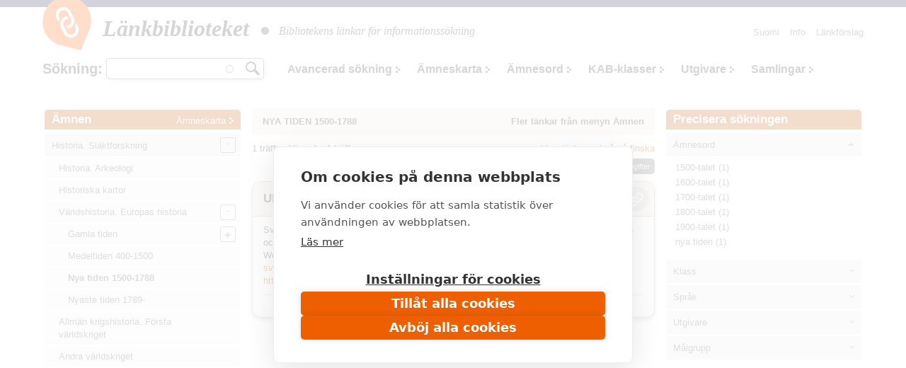

--- FILE ---
content_type: text/html; charset=utf-8
request_url: https://www.makupalat.fi/sv/k/4211/hae?category=114093&sort=title&order=asc&f%5B0%5D=language%3Asv
body_size: 28668
content:
<!DOCTYPE html PUBLIC "-//W3C//DTD XHTML+RDFa 1.0//EN"
  "http://www.w3.org/MarkUp/DTD/xhtml-rdfa-1.dtd">
<html xmlns="http://www.w3.org/1999/xhtml" xml:lang="sv" version="XHTML+RDFa 1.0" dir="ltr"
  xmlns:content="http://purl.org/rss/1.0/modules/content/"
  xmlns:dc="http://purl.org/dc/terms/"
  xmlns:foaf="http://xmlns.com/foaf/0.1/"
  xmlns:og="http://ogp.me/ns#"
  xmlns:rdfs="http://www.w3.org/2000/01/rdf-schema#"
  xmlns:sioc="http://rdfs.org/sioc/ns#"
  xmlns:sioct="http://rdfs.org/sioc/types#"
  xmlns:skos="http://www.w3.org/2004/02/skos/core#"
  xmlns:xsd="http://www.w3.org/2001/XMLSchema#">

<head profile="http://www.w3.org/1999/xhtml/vocab">
  <meta http-equiv="X-UA-Compatible" content="IE=edge,chrome=1" />
<meta http-equiv="Content-Type" content="text/html; charset=utf-8" />
<link rel="shortcut icon" href="https://www.makupalat.fi/sites/default/files/favicon_0.ico" type="image/vnd.microsoft.icon" />
<meta name="viewport" content="width=device-width, initial-scale=1, maximum-scale=1" />
<meta name="description" content="Länkbiblioteket är de finländska bibliotekens gemensamt producerade länkregister. Länkarna är valda på basen av kvaliteten på innehållet och de är ordnade enligt ämne. Tjänsten har en sökfunktion." />
<meta name="keywords" content="bibliotek, söktjänster, länkar, granskade länkar, utvalda länkar, länkregister, Biblioteken.fi" />
<meta name="generator" content="Drupal 7 (http://drupal.org)" />
<link rel="canonical" href="https://www.makupalat.fi/sv/k/4211/hae" />
<link rel="shortlink" href="https://www.makupalat.fi/sv/k/4211/hae" />
<meta name="twitter:card" content="summary" />
<meta name="twitter:site" content="@Makupalat" />
<meta name="twitter:title" content="Länkbiblioteket" />
  <script defer data-domain="makupalat.fi" type="text/plain" data-kifi-consent="analytics" data-src="https://plausible.io/js/script.js"></script>
	<script src="https://cdn.cookiehub.eu/c2/63547015.js"></script>
  <script src="https://gfx.kirjastot.fi/kifi/consent/csp-detect-blocked.js"></script>
  <script src="https://gfx.kirjastot.fi/kifi/consent/cookiehub.js"></script>


  <title>Sök länkar | Länkbiblioteket - tiedonhaun lähteet</title>
  <link type="text/css" rel="stylesheet" href="https://www.makupalat.fi/sites/default/files/css/css_xE-rWrJf-fncB6ztZfd2huxqgxu4WO-qwma6Xer30m4.css" media="all" />
<link type="text/css" rel="stylesheet" href="https://www.makupalat.fi/sites/default/files/css/css_HYRqi369O4JB68kNEQRdOzn7lELfacMP8cGK1eKI2cU.css" media="all" />
<link type="text/css" rel="stylesheet" href="https://www.makupalat.fi/sites/default/files/css/css_gArAUcbPOGS20Rj3CC1Ph_2J692LtLqNviaNUAmk_Wg.css" media="all" />
<link type="text/css" rel="stylesheet" href="https://www.makupalat.fi/sites/default/files/css/css_M4XO7JdOz2u0IBBeaPrtKKQjRWE0BHlh21EGHHKgEH0.css" media="all" />
<link type="text/css" rel="stylesheet" href="https://www.makupalat.fi/sites/default/files/css/css__049GMRMkMHK5uhRm1nxgL1l2b6WVyY-IFwjN0Za7nI.css" media="all" />
  <script type="text/javascript" src="https://www.makupalat.fi/sites/default/files/js/js_6wB7_RH3hNT_viZwOlvXgQ7bvciK-Mir9CVHAkENV64.js"></script>
<script type="text/javascript" src="https://www.makupalat.fi/sites/default/files/js/js_n0KLInqQFn2Npm0mslKQVh4QfN-SpbKPX5WwrTLxv2g.js"></script>
<script type="text/javascript" src="https://www.makupalat.fi/sites/default/files/js/js_R9UbiVw2xuTUI0GZoaqMDOdX0lrZtgX-ono8RVOUEVc.js"></script>
<script type="text/javascript" src="https://www.makupalat.fi/sites/default/files/js/js_ZU27lMyUEZ7XyDIUeymB4sJyACAtNZzViGLsGS0QS0M.js"></script>
<script type="text/javascript" src="https://www.makupalat.fi/sites/default/files/js/js_h40OEp2XvlSDFvGJjdHiyrEZ_FludktY_p-BRYRdO4A.js"></script>
<script type="text/javascript">
<!--//--><![CDATA[//><!--
jQuery.extend(Drupal.settings, {"basePath":"\/","pathPrefix":"sv\/","setHasJsCookie":0,"ajaxPageState":{"theme":"mpalat","theme_token":"3Ka7KvRWvyMMBtjT3_H7-en0cKhPszSxK71Jq8K1abI","jquery_version":"1.9","js":{"sites\/all\/modules\/jquery_update\/replace\/jquery\/1.9\/jquery.min.js":1,"misc\/jquery-extend-3.4.0.js":1,"misc\/jquery-html-prefilter-3.5.0-backport.js":1,"misc\/jquery.once.js":1,"misc\/drupal.js":1,"sites\/all\/modules\/jquery_update\/replace\/ui\/ui\/minified\/jquery.ui.core.min.js":1,"sites\/all\/modules\/jquery_update\/replace\/ui\/ui\/minified\/jquery.ui.widget.min.js":1,"sites\/all\/modules\/jquery_update\/replace\/ui\/ui\/minified\/jquery.ui.button.min.js":1,"sites\/all\/modules\/jquery_update\/replace\/ui\/ui\/minified\/jquery.ui.mouse.min.js":1,"sites\/all\/modules\/jquery_update\/replace\/ui\/ui\/minified\/jquery.ui.draggable.min.js":1,"sites\/all\/modules\/jquery_update\/replace\/ui\/ui\/minified\/jquery.ui.position.min.js":1,"misc\/ui\/jquery.ui.position-1.13.0-backport.js":1,"sites\/all\/modules\/jquery_update\/replace\/ui\/ui\/minified\/jquery.ui.resizable.min.js":1,"sites\/all\/modules\/jquery_update\/replace\/ui\/ui\/minified\/jquery.ui.dialog.min.js":1,"misc\/ui\/jquery.ui.dialog-1.13.0-backport.js":1,"sites\/all\/modules\/jquery_update\/replace\/ui\/external\/jquery.cookie.js":1,"sites\/all\/modules\/jquery_update\/replace\/misc\/jquery.form.min.js":1,"sites\/all\/modules\/jquery_update\/replace\/ui\/ui\/minified\/jquery.ui.accordion.min.js":1,"misc\/form-single-submit.js":1,"misc\/ajax.js":1,"sites\/all\/modules\/jquery_update\/js\/jquery_update.js":1,"sites\/all\/modules\/admin_menu\/admin_devel\/admin_devel.js":1,"public:\/\/languages\/sv_0MV0UfTjdAjOgfMtxrlgMBlqFs3vEOu_nvOU6N_FGTs.js":1,"misc\/progress.js":1,"sites\/all\/modules\/ctools\/js\/modal.js":1,"sites\/all\/modules\/modal_forms\/js\/modal_forms_popup.js":1,"misc\/autocomplete.js":1,"sites\/all\/modules\/search_api_autocomplete\/search_api_autocomplete.js":1,"sites\/all\/libraries\/cluetip\/lib\/jquery.hoverIntent.js":1,"sites\/all\/libraries\/cluetip\/jquery.cluetip.js":1,"sites\/all\/modules\/facetapi\/facetapi.js":1,"sites\/all\/modules\/quicktabs\/js\/qt_accordion.js":1,"sites\/all\/modules\/sahko\/autocomplete.js":1,"sites\/all\/themes\/mpalat\/scripts\/tasaa-korkeudet.js":1,"sites\/all\/themes\/mpalat\/scripts\/jquery.scrollfollow.js":1,"sites\/all\/themes\/mpalat\/scripts\/tricks.js":1,"sites\/all\/themes\/mpalat\/scripts\/modalbox.js":1,"sites\/all\/themes\/mpalat\/js\/bootstrap.min.js":1},"css":{"modules\/system\/system.base.css":1,"modules\/system\/system.menus.css":1,"modules\/system\/system.messages.css":1,"modules\/system\/system.theme.css":1,"misc\/ui\/jquery.ui.core.css":1,"misc\/ui\/jquery.ui.theme.css":1,"misc\/ui\/jquery.ui.button.css":1,"misc\/ui\/jquery.ui.resizable.css":1,"misc\/ui\/jquery.ui.dialog.css":1,"misc\/ui\/jquery.ui.accordion.css":1,"modules\/aggregator\/aggregator.css":1,"modules\/comment\/comment.css":1,"modules\/field\/theme\/field.css":1,"modules\/node\/node.css":1,"modules\/search\/search.css":1,"modules\/user\/user.css":1,"sites\/all\/modules\/views\/css\/views.css":1,"sites\/all\/modules\/ctools\/css\/ctools.css":1,"public:\/\/css\/menu_icons.css":1,"sites\/all\/modules\/ctools\/css\/modal.css":1,"sites\/all\/modules\/modal_forms\/css\/modal_forms_popup.css":1,"sites\/all\/modules\/panels\/css\/panels.css":1,"modules\/locale\/locale.css":1,"sites\/all\/modules\/search_api_autocomplete\/search_api_autocomplete.css":1,"sites\/all\/libraries\/cluetip\/jquery.cluetip.css":1,"sites\/all\/themes\/mpalat\/css\/bootstrap.min.css":1,"sites\/all\/themes\/mpalat\/css\/mpalat.css":1}},"CToolsModal":{"loadingText":"Laddar...","closeText":"St\u00e4ng f\u00f6nster","closeImage":"\u003Cimg typeof=\u0022foaf:Image\u0022 src=\u0022https:\/\/www.makupalat.fi\/sites\/all\/modules\/ctools\/images\/icon-close-window.png\u0022 alt=\u0022St\u00e4ng f\u00f6nster\u0022 title=\u0022St\u00e4ng f\u00f6nster\u0022 \/\u003E","throbber":"\u003Cimg typeof=\u0022foaf:Image\u0022 src=\u0022https:\/\/www.makupalat.fi\/sites\/all\/modules\/ctools\/images\/throbber.gif\u0022 alt=\u0022Laddar\u0022 title=\u0022Laddar...\u0022 \/\u003E"},"modal-popup-small":{"modalSize":{"type":"fixed","width":300,"height":300},"modalOptions":{"opacity":0.85,"background":"#000"},"animation":"fadeIn","modalTheme":"ModalFormsPopup","throbber":"\u003Cimg typeof=\u0022foaf:Image\u0022 src=\u0022https:\/\/www.makupalat.fi\/sites\/all\/modules\/modal_forms\/images\/loading_animation.gif\u0022 alt=\u0022Laddar...\u0022 title=\u0022Laddar\u0022 \/\u003E","closeText":"St\u00e4ng"},"modal-popup-medium":{"modalSize":{"type":"fixed","width":550,"height":450},"modalOptions":{"opacity":0.85,"background":"#000"},"animation":"fadeIn","modalTheme":"ModalFormsPopup","throbber":"\u003Cimg typeof=\u0022foaf:Image\u0022 src=\u0022https:\/\/www.makupalat.fi\/sites\/all\/modules\/modal_forms\/images\/loading_animation.gif\u0022 alt=\u0022Laddar...\u0022 title=\u0022Laddar\u0022 \/\u003E","closeText":"St\u00e4ng"},"modal-popup-large":{"modalSize":{"type":"scale","width":0.8,"height":0.8},"modalOptions":{"opacity":0.85,"background":"#000"},"animation":"fadeIn","modalTheme":"ModalFormsPopup","throbber":"\u003Cimg typeof=\u0022foaf:Image\u0022 src=\u0022https:\/\/www.makupalat.fi\/sites\/all\/modules\/modal_forms\/images\/loading_animation.gif\u0022 alt=\u0022Laddar...\u0022 title=\u0022Laddar\u0022 \/\u003E","closeText":"St\u00e4ng"},"urlIsAjaxTrusted":{"\/k\/all\/hae":true,"\/sv\/k\/4211\/hae?category=114093\u0026sort=title\u0026order=asc\u0026f%5B0%5D=language%3Asv":true},"cluetip":{"themeClass":"rounded"},"facetapi":{"facets":[{"limit":20,"id":"facetapi-facet-search-apilinkit-solr-index-block-field-asiasanat","searcher":"search_api@linkit_solr_index","realmName":"block","facetName":"field_asiasanat","queryType":null,"widget":"facetapi_links","showMoreText":"Show more","showFewerText":"Show fewer"},{"limit":20,"id":"facetapi-facet-search-apilinkit-solr-index-block-field-luokka","searcher":"search_api@linkit_solr_index","realmName":"block","facetName":"field_luokka","queryType":null,"widget":"facetapi_links","showMoreText":"Show more","showFewerText":"Show fewer"},{"limit":20,"id":"facetapi-facet-search-apilinkit-solr-index-block-field-sivuston-kieli","searcher":"search_api@linkit_solr_index","realmName":"block","facetName":"field_sivuston_kieli","queryType":null,"widget":"facetapi_links","showMoreText":"Show more","showFewerText":"Show fewer"},{"limit":20,"id":"facetapi-facet-search-apilinkit-solr-index-block-field-toimija","searcher":"search_api@linkit_solr_index","realmName":"block","facetName":"field_toimija","queryType":null,"widget":"facetapi_links","showMoreText":"Show more","showFewerText":"Show fewer"}]},"quicktabs":{"qt_fasetit_solr_":{"name":"fasetit_solr_","active_tab":"0","options":{"autoHeight":0,"collapsible":1},"history":0}}});
//--><!]]>
</script>
</head>
<body class="html not-front not-logged-in two-sidebars page-k page-k- page-k-4211 page-k-hae i18n-sv" >
  <div id="skip-link">
    <a href="#main-content">Hoppa till huvudinnehåll</a>
  </div>
    
<script type="text/javascript">
    
    (function ($) {
    
    Drupal.behaviors.cluetip = {
      attach: function(context, settings) {
        $('.xxxkategoria-edit').cluetip({ajaxCache: false, clickThrough: true, splitTitle: '|'});
      }
    };
    Drupal.behaviors.cluetip2 = {
      attach: function(context, settings) {
        $('.kategoria-edit').cluetip({ hoverIntent: { sensitivity: 7, interval: 800, timeout: 150 }, fx: { open: 'fadeIn', openSpeed: '10' }, width: 40, titleAttribute: 'notitle', clickThrough: true, local: true, sticky: true, showTitle: false, mouseOutClose: true, arrows: false, positionBy: 'auto', topOffset: '0', leftOffset: '20' });
      }
    }; 
    Drupal.behaviors.cluetip3 = {
      attach: function(context, settings) {
        $('.link-edit').cluetip({ hoverIntent: { sensitivity: 7, interval: 800, timeout: 150 }, fx: { open: 'fadeIn', openSpeed: '10' }, width: 200, titleAttribute: 'notitle', clickThrough: true, local: true, sticky: true, showTitle: false, mouseOutClose: true, arrows: false, positionBy: 'auto', topOffset: '0', leftOffset: '15' });
      }
    };
    })(jQuery);
     

   function gotoByScroll(id) {   
     
    jQuery('html,body').animate({scrollTop: jQuery('#'+id).offset().top},'slow');
   }

</script>

<div style="height:10px; background: #25284d;"></div>
<div id="wrap">
    <div id="header-wrapper" class="container">
      <div id="header">
      
<!-- tässä oli logo ja slogan -->

                <nav class="navbar navbar-default">
        <!--<div id="navbar" class="navbar-collapse collapse">-->

          <div id="header-menu-wrapper">
            <div id="header-menu">
    <div class="navbar-header">
      <button type="button" class="navbar-toggle collapsed" data-toggle="collapse" data-target="#navbar">
        <span class="sr-only">Toggle navigation</span>
        <span class="icon-bar"></span>
        <span class="icon-bar"></span>
        <span class="icon-bar"></span>
      </button>
      <!--<a class="navbar-brand" href="#">Brand</a>-->
      <div class="navbar-brand">   
        <div id="branding">

                                    <a href="/sv" title="Hem" rel="home" class="site-logo"><img src="/sites/all/themes/mpalat/images/makupalat-logo.png" title="Hem" alt="Hem" /></a>
              <div class="site-name">
                <a href="/sv" title="Hem" rel="home">Länkbiblioteket</a>
              </div>
                      
          <div class="site-slogan">
            <img src="/sites/all/themes/mpalat/images/dot.png" title="" alt="" />
            Bibliotekens länkar för informationssökning          </div> <!-- /#slogan -->

        </div> <!-- /#branding -->
      </div> <!-- /.navbar-brand -->  
    </div> <!-- /.navbar-header -->  
              <div id="navbar" class="navbar-collapse collapse" role="navigation">
                  <div class="region region-header-menu">
    
<div id="block-menu-menu-p-valikko-ruotsi-" class="block block-menu block-1" >
  <div class="inner">

              <h2>Huvudmeny (svenska)</h2>
        
    <div class="content clearfix" >
      <ul class="nav navbar-nav navbar-right"><li class="first leaf"><a href="/sv/node/71655" title="">Info</a></li>
<li class="last leaf"><a href="/sv/linkkiehdotus" title="">Länkförslag</a></li>
</ul>    </div>

  </div>
</div>

<div id="block-locale-language" class="block block-locale block-2" >
  <div class="inner">

              <h2>Valitse kieli</h2>
        
    <div class="content clearfix" >
      <ul class="language-switcher-locale-url"><li class="fi first"><a href="/fi/k/4211/hae" class="language-link" xml:lang="fi">Suomi</a></li>
<li class="sv last active"><a href="/sv/k/4211/hae" class="language-link active" xml:lang="sv">Svenska</a></li>
</ul>    </div>

  </div>
</div>

<div id="block-sahko-linkkihaku-autocomplete" class="block block-sahko block-3" >
  <div class="inner">

              <h2>Sökning</h2>
        
    <div class="content clearfix" >
      <form action="/sv/k/4211/hae?category=114093&amp;sort=title&amp;order=asc&amp;f%5B0%5D=language%3Asv" method="post" id="sahko-ehdottava-linkkihaku-form" accept-charset="UTF-8"><div><div class="form-item form-type-textfield form-item-linkkihaku-autocomplete">
 <input class="auto_submit form-text form-autocomplete" type="text" id="linkkihaku-teksti" name="linkkihaku-autocomplete" value="" size="20" maxlength="128" /><input type="hidden" id="linkkihaku-teksti-autocomplete" value="https://www.makupalat.fi/index.php?q=sv/haku/autocomplete" disabled="disabled" class="autocomplete" />
</div>
<input type="submit" id="linkkihaku-hakunappi" name="op" value="Sök" class="form-submit" /><div class="clearfix"></div><input type="hidden" name="form_build_id" value="form-mOC_RFHAiI_A7ehLXaKJPm0anrwb3oLVrGmTcXlBZVI" />
<input type="hidden" name="form_id" value="sahko_ehdottava_linkkihaku_form" />
</div></form>    </div>

  </div>
</div>

<div id="block-sahko-linkkihaku-kokoteksti" class="block block-sahko block-4" >
  <div class="inner">

            
    <div class="content clearfix" >
      <form action="/k/all/hae" method="get" id="views-exposed-form-linkkihaku-solr--page" accept-charset="UTF-8"><div>


<script>
function poistaLuokat() {
  document.getElementById('edit-field-luokka').options.length = 0;
}

</script>

<div class="views-exposed-form">
  <div class="views-exposed-widgets clearfix">

    <div id="linkkihaku-wrapper">
      <div id="linkkihaku-hakulaatikko">
        <div class="form-item form-type-textfield form-item-search-api-views-fulltext">
 <input class="auto_submit form-text form-autocomplete" data-search-api-autocomplete-search="search_api_views_linkkihaku_solr_" type="text" id="edit-search-api-views-fulltext" name="search_api_views_fulltext" value="" size="30" maxlength="128" /><input type="hidden" id="edit-search-api-views-fulltext-autocomplete" value="https://www.makupalat.fi/index.php?q=sv/search_api_autocomplete/search_api_views_linkkihaku_solr_/-" disabled="disabled" class="autocomplete" />
</div>
                <input id="edit-submit-linkkihaku-solr-" class="form-submit" type="submit" value="Hae" name="">
      </div>
    </div>

        

    <div id='extra-haku-navi'><ul class="links"><li class="menu-4101 first"><a href="/sv/search" title="">Avancerad sökning</a></li>
<li class="menu-3406"><a href="/sv/linkit/kategoriat" title="">Ämneskarta</a></li>
<li class="menu-3403"><a href="/sv/linkit/asiasanat" title="">Ämnesord</a></li>
<li class="menu-3404"><a href="/sv/linkit/luokat" title="">KAB-klasser</a></li>
<li class="menu-3405"><a href="/sv/linkit/julkaisijat" title="">Utgivare</a></li>
<li class="menu-4103 last"><a href="/sv/kokoelmat" title="">Samlingar</a></li>
</ul></div>
    
<!--     <div id="linkkihaku-kategoria-luokat"> -->
      <!--     </div> -->
   
  </div>
</div>

</div></form>    </div>

  </div>
</div>
  </div>
              </div>
              <!--<div style='clear:both'></div>-->
            </div>
          </div>
        
        <!--</div>--> 
        </nav>
        
        
        <div class="clearfix"></div>

      </div> <!-- /#header -->
    </div> <!-- /#header-wrapper -->




<div id="main-wrapper" class="container clearfix">
  <div id="main" class="row">
  
              <div id="sidebar-left">
          <div class="col-md-3">
              <div class="region region-sidebar-second">
    <div id="block-sahko-sahkokissa-kategoriat" class="block block-sahko">

        <h2>
      <a href="/sv">Ämnen</a><span class="categories"><a href="/sv/linkit/kategoriat">Ämneskarta</a></span>    </h2>
    
  <div class="content">
    <nav id="kat-mobile-menu" class="navbar navbar-default">
           <button type="button" class="navbar-toggle collapsed" data-toggle="collapse" data-target="#aiheet">&nbsp;</button>
           <div class="navbar-collapse collapse" id="aiheet" role="navigation">
           <ul class="nav navbar-nav sahkokissa_menu"><li class="first expanded active-trail depth-0"><a href="/sv/k/1298/hae?category=113766&amp;sort=title&amp;order=asc&amp;f%5B0%5D=language%3Asv" rel="#" class="depth-0">Historia. Släktforskning</a><ul class="level-1"><li class="first depth-1"><a href="/sv/k/1298%2B114086%2B656/hae?category=114084&amp;sort=title&amp;order=asc&amp;f%5B0%5D=language%3Asv" rel="#" class="depth-1">Historia. Arkeologi</a></li><li class="depth-1"><a href="/sv/k/9870/hae?category=114085&amp;sort=title&amp;order=asc&amp;f%5B0%5D=language%3Asv" rel="#" class="depth-1">Historiska kartor</a></li><li class="expanded active-trail depth-1"><a href="/sv/k/1548/hae?category=114088&amp;sort=title&amp;order=asc&amp;f%5B0%5D=language%3Asv" rel="#" class="depth-1">Världshistoria. Europas historia</a><ul class="level-2"><li class="first collapsed depth-2"><a href="/sv/k/3519/hae?category=114089&amp;sort=title&amp;order=asc&amp;f%5B0%5D=language%3Asv" rel="#" class="depth-2">Gamla tiden</a><ul class="level-3"><li class="first depth-3"><a href="/sv/k/145/hae?category=114091&amp;sort=title&amp;order=asc&amp;f%5B0%5D=language%3Asv" rel="#" class="depth-3">Det forna Egypten</a></li><li class="depth-3"><a href="/sv/k/10447%2B6311%2B1981/hae?category=114090&amp;sort=title&amp;order=asc&amp;f%5B0%5D=language%3Asv" rel="#" class="depth-3">Antiken</a></li></ul></li><li class="depth-2"><a href="/sv/k/2422/hae?category=114092&amp;sort=title&amp;order=asc&amp;f%5B0%5D=language%3Asv" rel="#" class="depth-2">Medeltiden 400-1500</a></li><li class="active-trail depth-2"><a href="/sv/k/4211/hae?category=114093&amp;sort=title&amp;order=asc&amp;f%5B0%5D=language%3Asv" rel="#" class="selected depth-2 active">Nya tiden 1500-1788</a></li><li class="depth-2"><a href="/sv/k/8762%2B19010/hae?category=114094&amp;sort=title&amp;order=asc&amp;f%5B0%5D=language%3Asv" rel="#" class="depth-2">Nyaste tiden 1789-</a></li></ul></li><li class="depth-1"><a href="/sv/k/974%2B128574/hae?category=114087&amp;sort=title&amp;order=asc&amp;f%5B0%5D=language%3Asv" rel="#" class="depth-1">Allmän krigshistoria. Första världskriget</a></li><li class="depth-1"><a href="/sv/k/12135/hae?category=123762&amp;sort=title&amp;order=asc&amp;f%5B0%5D=language%3Asv" rel="#" class="depth-1">Andra världskriget</a></li><li class="depth-1"><a href="/sv/k/6172%2B11333/hae?category=120557&amp;sort=title&amp;order=asc&amp;f%5B0%5D=language%3Asv" rel="#" class="depth-1">Heraldik. Utmärkelsetecken</a></li><li class="collapsed depth-1"><a href="/sv/k/83/hae?category=114095&amp;sort=title&amp;order=asc&amp;f%5B0%5D=language%3Asv" rel="#" class="depth-1">Finlands historia </a><ul class="level-2"><li class="first depth-2"><a href="/sv/k/124892/hae?category=125095&amp;sort=title&amp;order=asc&amp;f%5B0%5D=language%3Asv" rel="#" class="depth-2">Finlands historiska kartverk</a></li><li class="depth-2"><a href="/sv/k/589/hae?category=114096&amp;sort=title&amp;order=asc&amp;f%5B0%5D=language%3Asv" rel="#" class="depth-2">Finlands förhistoria och tidiga historia</a></li><li class="depth-2"><a href="/sv/k/24055%2B20674%2B23997%2B18979/hae?category=114097&amp;sort=title&amp;order=asc&amp;f%5B0%5D=language%3Asv" rel="#" class="depth-2">Finlands historia 1155-1809</a></li><li class="depth-2"><a href="/sv/k/23881%2B121351/hae?category=114098&amp;sort=title&amp;order=asc&amp;f%5B0%5D=language%3Asv" rel="#" class="depth-2">Autonomins tid och självständighetsprocessen</a></li><li class="depth-2"><a href="/sv/k/2277%2B27189%2B2195%2B11800%2B3208/hae?category=114099&amp;sort=title&amp;order=asc&amp;f%5B0%5D=language%3Asv" rel="#" class="depth-2">Självständighetstiden</a></li><li class="collapsed depth-2"><a href="/sv/k/31640%2B21201/hae?category=114100&amp;sort=title&amp;order=asc&amp;f%5B0%5D=language%3Asv" rel="#" class="depth-2">Lokalhistoria</a><ul class="level-3"><li class="first depth-3"><a href="/sv/k/23653/hae?category=114102&amp;sort=title&amp;order=asc&amp;f%5B0%5D=language%3Asv" rel="#" class="depth-3">Ålands historia</a></li><li class="depth-3"><a href="/sv/k/6672%2B6074%2B24847%2B14463%2B9952/hae?category=114450&amp;sort=title&amp;order=asc&amp;f%5B0%5D=language%3Asv" rel="#" class="depth-3">Tavastlands och Mellersta Finlands historia</a></li><li class="depth-3"><a href="/sv/k/8603%2B22880%2B887%2B10653/hae?category=114453&amp;sort=title&amp;order=asc&amp;f%5B0%5D=language%3Asv" rel="#" class="depth-3">Karelens och Kymmenedalens historia</a></li><li class="depth-3"><a href="/sv/k/17175/hae?category=114455&amp;sort=title&amp;order=asc&amp;f%5B0%5D=language%3Asv" rel="#" class="depth-3">Lapplands historia</a></li><li class="depth-3"><a href="/sv/k/485/hae?category=114449&amp;sort=title&amp;order=asc&amp;f%5B0%5D=language%3Asv" rel="#" class="depth-3">Huvudstadsregionens historia</a></li><li class="depth-3"><a href="/sv/k/21717%2B18461%2B450%2B2884%2B4141%2B22559/hae?category=114454&amp;sort=title&amp;order=asc&amp;f%5B0%5D=language%3Asv" rel="#" class="depth-3">Österbottens och Kajanalands historia</a></li><li class="depth-3"><a href="/sv/k/9581/hae?category=114451&amp;sort=title&amp;order=asc&amp;f%5B0%5D=language%3Asv" rel="#" class="depth-3">Satakundas historia</a></li><li class="depth-3"><a href="/sv/k/998%2B2051%2B971/hae?category=114452&amp;sort=title&amp;order=asc&amp;f%5B0%5D=language%3Asv" rel="#" class="depth-3">Savolax historia</a></li><li class="depth-3"><a href="/sv/k/2146%2B114103%2B114104/hae?category=114105&amp;sort=title&amp;order=asc&amp;f%5B0%5D=language%3Asv" rel="#" class="depth-3">Nylands historia</a></li><li class="depth-3"><a href="/sv/k/10182/hae?category=114101&amp;sort=title&amp;order=asc&amp;f%5B0%5D=language%3Asv" rel="#" class="depth-3">Egentliga Finlands historia</a></li></ul></li></ul></li><li class="depth-1"><a href="/sv/k/2267%2B8740%2B114505%2B16571%2B24500%2B114506%2B15751%2B114507%2B28741%2B114508%2B29144%2B114509/hae?category=114456&amp;sort=title&amp;order=asc&amp;f%5B0%5D=language%3Asv" rel="#" class="depth-1">Sveriges historia. Nordens historia</a></li><li class="depth-1"><a href="/sv/k/10436%2B32126%2B114472%2B114474/hae?category=114462&amp;sort=title&amp;order=asc&amp;f%5B0%5D=language%3Asv" rel="#" class="depth-1">De baltiska ländernas historia</a></li><li class="depth-1"><a href="/sv/k/114488%2B6441%2B12330%2B20314%2B114489%2B114490%2B22073%2B114491%2B25163%2B114492%2B114493%2B114494/hae?category=114461&amp;sort=title&amp;order=asc&amp;f%5B0%5D=language%3Asv" rel="#" class="depth-1">De östeuropeiska ländernas historia</a></li><li class="depth-1"><a href="/sv/k/114495%2B1654%2B114496%2B114497%2B9397%2B114498%2B12402%2B114499%2B9009%2B817%2B22303%2B114500%2B114501%2B114502%2B114503%2B114504/hae?category=114457&amp;sort=title&amp;order=asc&amp;f%5B0%5D=language%3Asv" rel="#" class="depth-1">Centraleuropas historia</a></li><li class="depth-1"><a href="/sv/k/1909%2B33702%2B22715%2B114475%2B12117%2B114476%2B114477%2B128570/hae?category=114458&amp;sort=title&amp;order=asc&amp;f%5B0%5D=language%3Asv" rel="#" class="depth-1">Brittiska öarnas historia</a></li><li class="depth-1"><a href="/sv/k/114478%2B885%2B114479%2B114480%2B114481%2B114482%2B8855%2B114483%2B114484%2B19542%2B114485%2B114486%2B114487%2B114463%2B114464%2B11972%2B25914%2B114465%2B114466%2B114467%2B114468%2B114469%2B114470%2B114471%2B21280%2B23442/hae?category=114459&amp;sort=title&amp;order=asc&amp;f%5B0%5D=language%3Asv" rel="#" class="depth-1">Sydeuropas historia</a></li><li class="collapsed depth-1"><a href="/sv/k/8354%2B20174%2B113953%2B113954%2B113958%2B113959%2B113960%2B113962%2B113963%2B113964%2B113965%2B113966%2B113967%2B113968/hae?category=113952&amp;sort=title&amp;order=asc&amp;f%5B0%5D=language%3Asv" rel="#" class="depth-1">Amerikas historia</a><ul class="level-2"><li class="first depth-2"><a href="/sv/k/3901%2B113955%2B21084%2B113956%2B12912/hae?category=113957&amp;sort=title&amp;order=asc&amp;f%5B0%5D=language%3Asv" rel="#" class="depth-2">Förenta staternas historia</a></li></ul></li><li class="depth-1"><a href="/sv/k/3688%2B124113%2B19915%2B10388%2B3116%2B26577%2B24991%2B113940%2B113941%2B11782%2B5983/hae?category=113939&amp;sort=title&amp;order=asc&amp;f%5B0%5D=language%3Asv" rel="#" class="depth-1">Asiens historia</a></li><li class="depth-1"><a href="/sv/k/7293%2B113946%2B113947%2B113948%2B113949%2B12734%2B113950/hae?category=113951&amp;sort=title&amp;order=asc&amp;f%5B0%5D=language%3Asv" rel="#" class="depth-1">Afrikas historia</a></li><li class="depth-1"><a href="/sv/k/2689%2B113970%2B113971%2B113972%2B113973%2B113974%2B113975%2B113976%2B29243/hae?category=113977&amp;sort=title&amp;order=asc&amp;f%5B0%5D=language%3Asv" rel="#" class="depth-1">Australiens, Oceaniens och Polarländernas historia</a></li><li class="depth-1"><a href="/sv/k/811%2B2134/hae?category=114083&amp;sort=title&amp;order=asc&amp;f%5B0%5D=language%3Asv" rel="#" class="depth-1">Släkthistoria. Släktforskning</a></li><li class="depth-1"><a href="/sv/k/7080%2B30501%2B21540%2B11681%2B114072%2B114073%2B2421%2B906%2B33278%2B17116%2B124847/hae?category=114074&amp;sort=title&amp;order=asc&amp;f%5B0%5D=language%3Asv" rel="#" class="depth-1">Biografier. Memoarer</a></li><li class="depth-1"><a href="/sv/k/7438%2B114075%2B114076%2B16485%2B114077%2B114078%2B114079%2B114080%2B114081/hae?category=114082&amp;sort=title&amp;order=asc&amp;f%5B0%5D=language%3Asv" rel="#" class="depth-1">Biografiska uppslagsverk</a></li><li class="collapsed depth-1"><a href="/sv/k/27813/hae?category=120556&amp;sort=title&amp;order=asc&amp;f%5B0%5D=language%3Asv" rel="#" class="depth-1">Allmän kulturhistoria</a><ul class="level-2"><li class="first depth-2"><a href="/sv/k/32/hae?category=114264&amp;sort=title&amp;order=asc&amp;f%5B0%5D=language%3Asv" rel="#" class="depth-2">Mode</a></li></ul></li></ul></li><li class="collapsed depth-0"><a href="/sv/k/11755%2B309/hae?category=113763&amp;sort=title&amp;order=asc&amp;f%5B0%5D=language%3Asv" rel="#" class="depth-0">Fritid</a><ul class="level-1"><li class="first depth-1"><a href="/sv/k/384%2B3939/hae?category=114242&amp;sort=title&amp;order=asc&amp;f%5B0%5D=language%3Asv" rel="#" class="depth-1">Camping. Utomhusaktiviteter</a></li><li class="depth-1"><a href="/sv/k/7366%2B3369%2B1032/hae?category=114243&amp;sort=title&amp;order=asc&amp;f%5B0%5D=language%3Asv" rel="#" class="depth-1">Jakt och fiske</a></li><li class="depth-1"><a href="/sv/k/30282%2B32476%2B3939/hae?category=114533&amp;sort=title&amp;order=asc&amp;f%5B0%5D=language%3Asv" rel="#" class="depth-1">Bär- och svampplockning</a></li><li class="collapsed depth-1"><a href="/sv/k/193/hae?category=114244&amp;sort=title&amp;order=asc&amp;f%5B0%5D=language%3Asv" rel="#" class="depth-1">Sällskapsdjur</a><ul class="level-2"><li class="first depth-2"><a href="/sv/k/1561%2B114556/hae?category=114553&amp;sort=title&amp;order=asc&amp;f%5B0%5D=language%3Asv" rel="#" class="depth-2">Akvarier och reptiler</a></li><li class="depth-2"><a href="/sv/k/1547/hae?category=114552&amp;sort=title&amp;order=asc&amp;f%5B0%5D=language%3Asv" rel="#" class="depth-2">Burfåglar</a></li><li class="depth-2"><a href="/sv/k/423/hae?category=114551&amp;sort=title&amp;order=asc&amp;f%5B0%5D=language%3Asv" rel="#" class="depth-2">Katter</a></li><li class="depth-2"><a href="/sv/k/31/hae?category=114550&amp;sort=title&amp;order=asc&amp;f%5B0%5D=language%3Asv" rel="#" class="depth-2">Hundar</a></li><li class="depth-2"><a href="/sv/k/3893/hae?category=114554&amp;sort=title&amp;order=asc&amp;f%5B0%5D=language%3Asv" rel="#" class="depth-2">Små däggdjur</a></li></ul></li><li class="collapsed depth-1"><a href="/sv/k/309%2B114256%2B118921%2B127970%2B132029%2B132030/hae?category=114245&amp;sort=title&amp;order=asc&amp;f%5B0%5D=language%3Asv" rel="#" class="depth-1">Slöjd och hantverk</a><ul class="level-2"><li class="first depth-2"><a href="/sv/k/8300%2B114258%2B114259/hae?category=114247&amp;sort=title&amp;order=asc&amp;f%5B0%5D=language%3Asv" rel="#" class="depth-2">Textilslöjd. Vävning</a></li><li class="depth-2"><a href="/sv/k/3349%2B4324%2B114260/hae?category=114249&amp;sort=title&amp;order=asc&amp;f%5B0%5D=language%3Asv" rel="#" class="depth-2">Sömnad. Lapptäcksarbeten. Broderi</a></li><li class="depth-2"><a href="/sv/k/8366%2B114261/hae?category=114251&amp;sort=title&amp;order=asc&amp;f%5B0%5D=language%3Asv" rel="#" class="depth-2">Virkning. Knyppling. Knytning</a></li><li class="depth-2"><a href="/sv/k/3727/hae?category=114250&amp;sort=title&amp;order=asc&amp;f%5B0%5D=language%3Asv" rel="#" class="depth-2">Stickning</a></li><li class="depth-2"><a href="/sv/k/29064%2B1769/hae?category=114252&amp;sort=title&amp;order=asc&amp;f%5B0%5D=language%3Asv" rel="#" class="depth-2">Tygtryck. Färgning. Tovning. Spinning</a></li><li class="depth-2"><a href="/sv/k/99/hae?category=114253&amp;sort=title&amp;order=asc&amp;f%5B0%5D=language%3Asv" rel="#" class="depth-2">Leksaker. Dockskåp</a></li><li class="depth-2"><a href="/sv/k/114262%2B21831/hae?category=114254&amp;sort=title&amp;order=asc&amp;f%5B0%5D=language%3Asv" rel="#" class="depth-2">Modellering. Keramik</a></li><li class="depth-2"><a href="/sv/k/10501%2B34236/hae?category=114255&amp;sort=title&amp;order=asc&amp;f%5B0%5D=language%3Asv" rel="#" class="depth-2">Pappersarbeten. Origami</a></li><li class="depth-2"><a href="/sv/k/2509%2B114257%2B22345%2B121905/hae?category=114246&amp;sort=title&amp;order=asc&amp;f%5B0%5D=language%3Asv" rel="#" class="depth-2">Träarbete. Tekniskt arbete. Metallarbete</a></li><li class="depth-2"><a href="/sv/k/1233%2B18024/hae?category=114532&amp;sort=title&amp;order=asc&amp;f%5B0%5D=language%3Asv" rel="#" class="depth-2">Miniatyrmodeller</a></li></ul></li><li class="collapsed depth-1"><a href="/sv/k/2093%2B317%2B952%2B131301/hae?category=114263&amp;sort=title&amp;order=asc&amp;f%5B0%5D=language%3Asv" rel="#" class="depth-1">Spel</a><ul class="level-2"><li class="first depth-2"><a href="/sv/k/1827%2B847/hae?category=119003&amp;sort=title&amp;order=asc&amp;f%5B0%5D=language%3Asv" rel="#" class="depth-2">Kortspel. Brädspel</a></li><li class="depth-2"><a href="/sv/k/660/hae?category=119001&amp;sort=title&amp;order=asc&amp;f%5B0%5D=language%3Asv" rel="#" class="depth-2">Schack</a></li><li class="depth-2"><a href="/sv/k/130652/hae?category=130657&amp;sort=title&amp;order=asc&amp;f%5B0%5D=language%3Asv" rel="#" class="depth-2">Rollspel</a></li></ul></li><li class="depth-1"><a href="/sv/k/25898/hae?category=114561&amp;sort=title&amp;order=asc&amp;f%5B0%5D=language%3Asv" rel="#" class="depth-1">Lekar</a></li><li class="depth-1"><a href="/sv/k/1274/hae?category=114562&amp;sort=title&amp;order=asc&amp;f%5B0%5D=language%3Asv" rel="#" class="depth-1">Frågesport. Korsord</a></li><li class="depth-1"><a href="/sv/k/7563%2B12299%2B1041/hae?category=114557&amp;sort=title&amp;order=asc&amp;f%5B0%5D=language%3Asv" rel="#" class="depth-1">Samlarverksamhet. Frimärkssamlande</a></li><li class="depth-1"><a href="/sv/k/6843/hae?category=114558&amp;sort=title&amp;order=asc&amp;f%5B0%5D=language%3Asv" rel="#" class="depth-1">Nöjen. Fyrverkeri.</a></li><li class="depth-1"><a href="/sv/k/114563%2B1441/hae?category=114560&amp;sort=title&amp;order=asc&amp;f%5B0%5D=language%3Asv" rel="#" class="depth-1">Cirkus</a></li></ul></li><li class="collapsed depth-0"><a href="/sv/k/2429/hae?category=113762&amp;sort=title&amp;order=asc&amp;f%5B0%5D=language%3Asv" rel="#" class="depth-0">Hem</a><ul class="level-1"><li class="first depth-1"><a href="/sv/k/701/hae?category=119250&amp;sort=title&amp;order=asc&amp;f%5B0%5D=language%3Asv" rel="#" class="depth-1">Boende</a></li><li class="depth-1"><a href="/sv/k/3344/hae?category=119251&amp;sort=title&amp;order=asc&amp;f%5B0%5D=language%3Asv" rel="#" class="depth-1">Försäkringar</a></li><li class="depth-1"><a href="/sv/k/7181/hae?category=119267&amp;sort=title&amp;order=asc&amp;f%5B0%5D=language%3Asv" rel="#" class="depth-1">Dokumentmallar och formulär</a></li><li class="collapsed depth-1"><a href="/sv/k/286/hae?category=114140&amp;sort=title&amp;order=asc&amp;f%5B0%5D=language%3Asv" rel="#" class="depth-1">Familj</a><ul class="level-2"><li class="first depth-2"><a href="/sv/k/10745/hae?category=114156&amp;sort=title&amp;order=asc&amp;f%5B0%5D=language%3Asv" rel="#" class="depth-2">Familjen och rättsliga frågor</a></li><li class="depth-2"><a href="/sv/k/1037%2B9170/hae?category=114142&amp;sort=title&amp;order=asc&amp;f%5B0%5D=language%3Asv" rel="#" class="depth-2">Familjepolitik</a></li><li class="depth-2"><a href="/sv/k/28316%2B12314/hae?category=114141&amp;sort=title&amp;order=asc&amp;f%5B0%5D=language%3Asv" rel="#" class="depth-2">Relationer i familjen</a></li><li class="depth-2"><a href="/sv/k/8465/hae?category=114144&amp;sort=title&amp;order=asc&amp;f%5B0%5D=language%3Asv" rel="#" class="depth-2">Barnhälsovård. Barnsjukdomar</a></li><li class="depth-2"><a href="/sv/k/800/hae?category=114147&amp;sort=title&amp;order=asc&amp;f%5B0%5D=language%3Asv" rel="#" class="depth-2">Åldringar. Seniorer</a></li></ul></li><li class="collapsed depth-1"><a href="/sv/k/202/hae?category=114296&amp;sort=title&amp;order=asc&amp;f%5B0%5D=language%3Asv" rel="#" class="depth-1">Trädgårdsskötsel</a><ul class="level-2"><li class="first depth-2"><a href="/sv/k/8827%2B19932%2B9574/hae?category=114297&amp;sort=title&amp;order=asc&amp;f%5B0%5D=language%3Asv" rel="#" class="depth-2">Nyttoträdgård</a></li><li class="depth-2"><a href="/sv/k/897/hae?category=114298&amp;sort=title&amp;order=asc&amp;f%5B0%5D=language%3Asv" rel="#" class="depth-2">Trädgårdens prydnadsväxter</a></li><li class="depth-2"><a href="/sv/k/2793/hae?category=119415&amp;sort=title&amp;order=asc&amp;f%5B0%5D=language%3Asv" rel="#" class="depth-2">Rumsväxter</a></li></ul></li><li class="collapsed depth-1"><a href="/sv/k/1269%2B6169%2B1611/hae?category=114133&amp;sort=title&amp;order=asc&amp;f%5B0%5D=language%3Asv" rel="#" class="depth-1">Matlagning. Matkultur</a><ul class="level-2"><li class="first depth-2"><a href="/sv/k/653/hae?category=114136&amp;sort=title&amp;order=asc&amp;f%5B0%5D=language%3Asv" rel="#" class="depth-2">Matrecept från världen över</a></li><li class="depth-2"><a href="/sv/k/884%2B120928/hae?category=114134&amp;sort=title&amp;order=asc&amp;f%5B0%5D=language%3Asv" rel="#" class="depth-2">Vegetarisk mat</a></li><li class="depth-2"><a href="/sv/k/3272/hae?category=114135&amp;sort=title&amp;order=asc&amp;f%5B0%5D=language%3Asv" rel="#" class="depth-2">Bakning. Sötsaker. Efterrätter</a></li><li class="depth-2"><a href="/sv/k/12195/hae?category=114534&amp;sort=title&amp;order=asc&amp;f%5B0%5D=language%3Asv" rel="#" class="depth-2">Konservering</a></li><li class="depth-2"><a href="/sv/k/810/hae?category=114137&amp;sort=title&amp;order=asc&amp;f%5B0%5D=language%3Asv" rel="#" class="depth-2">Drycker. Beredning och blandning av drycker</a></li><li class="depth-2"><a href="/sv/k/18845/hae?category=114138&amp;sort=title&amp;order=asc&amp;f%5B0%5D=language%3Asv" rel="#" class="depth-2">Dukning. Servering</a></li></ul></li><li class="depth-1"><a href="/sv/k/10852/hae?category=114146&amp;sort=title&amp;order=asc&amp;f%5B0%5D=language%3Asv" rel="#" class="depth-1">Umgängesformer och etikett</a></li><li class="depth-1"><a href="/sv/k/394%2B1917%2B1541/hae?category=114145&amp;sort=title&amp;order=asc&amp;f%5B0%5D=language%3Asv" rel="#" class="depth-1">Fester i hemmet</a></li><li class="depth-1"><a href="/sv/k/14922%2B10514%2B2429%2B12414%2B1947/hae?category=120553&amp;sort=title&amp;order=asc&amp;f%5B0%5D=language%3Asv" rel="#" class="depth-1">Inredning. Hushåll. Städning</a></li><li class="depth-1"><a href="/sv/k/851/hae?category=114537&amp;sort=title&amp;order=asc&amp;f%5B0%5D=language%3Asv" rel="#" class="depth-1">Hygien. Livsmedelshygien. Skadedjur i hemmet</a></li><li class="depth-1"><a href="/sv/k/380/hae?category=114139&amp;sort=title&amp;order=asc&amp;f%5B0%5D=language%3Asv" rel="#" class="depth-1">Konsumentärenden</a></li></ul></li><li class="collapsed depth-0"><a href="/sv/k/9312/hae?category=113767&amp;sort=title&amp;order=asc&amp;f%5B0%5D=language%3Asv" rel="#" class="depth-0">Hälsa och sjukdom</a><ul class="level-1"><li class="first depth-1"><a href="/sv/k/1450/hae?category=117911&amp;sort=title&amp;order=asc&amp;f%5B0%5D=language%3Asv" rel="#" class="depth-1">Hälsoguider. Hälsokunskap</a></li><li class="collapsed depth-1"><a href="/sv/k/3365/hae?category=114363&amp;sort=title&amp;order=asc&amp;f%5B0%5D=language%3Asv" rel="#" class="depth-1">Sjukdomar</a><ul class="level-2"><li class="first depth-2"><a href="/sv/k/35/hae?category=114366&amp;sort=title&amp;order=asc&amp;f%5B0%5D=language%3Asv" rel="#" class="depth-2">Allergiska sjukdomar. Astma. Hudsjukdomar</a></li><li class="depth-2"><a href="/sv/k/9675/hae?category=114371&amp;sort=title&amp;order=asc&amp;f%5B0%5D=language%3Asv" rel="#" class="depth-2">Andningsorgan. Lungsjukdomar</a></li><li class="depth-2"><a href="/sv/k/10197/hae?category=114365&amp;sort=title&amp;order=asc&amp;f%5B0%5D=language%3Asv" rel="#" class="depth-2">Rörelseorganens sjukdomar. Muskelsjukdomar</a></li><li class="depth-2"><a href="/sv/k/775/hae?category=114376&amp;sort=title&amp;order=asc&amp;f%5B0%5D=language%3Asv" rel="#" class="depth-2">Ögonsjukdomar. Synen. Hals-, näs- och öronsjukdomar</a></li><li class="depth-2"><a href="/sv/k/153/hae?category=114373&amp;sort=title&amp;order=asc&amp;f%5B0%5D=language%3Asv" rel="#" class="depth-2">Matsmältningsorganens sjukdomar</a></li><li class="depth-2"><a href="/sv/k/1861%2B210%2B6805%2B2247%2B24072%2B521%2B2259%2B1457%2B125960/hae?category=114374&amp;sort=title&amp;order=asc&amp;f%5B0%5D=language%3Asv" rel="#" class="depth-2">Mental hälsa. Psykiatri. Livets kriser</a></li><li class="depth-2"><a href="/sv/k/4127/hae?category=119293&amp;sort=title&amp;order=asc&amp;f%5B0%5D=language%3Asv" rel="#" class="depth-2">Rökning</a></li><li class="depth-2"><a href="/sv/k/1384%2B25326%2B127/hae?category=119291&amp;sort=title&amp;order=asc&amp;f%5B0%5D=language%3Asv" rel="#" class="depth-2">Alkoholism. Narkotika- och läkemedelsmissbruk</a></li><li class="depth-2"><a href="/sv/k/119286/hae?category=119294&amp;sort=title&amp;order=asc&amp;f%5B0%5D=language%3Asv" rel="#" class="depth-2">Ätstörningar</a></li><li class="depth-2"><a href="/sv/k/1185/hae?category=114372&amp;sort=title&amp;order=asc&amp;f%5B0%5D=language%3Asv" rel="#" class="depth-2">Neurologiska sjukdomar. Migrän. Förlamning. Utvecklingsstörning</a></li><li class="depth-2"><a href="/sv/k/235%2B3644/hae?category=114368&amp;sort=title&amp;order=asc&amp;f%5B0%5D=language%3Asv" rel="#" class="depth-2">Inre sekretion. Ämnesomsättning. Diabetes. Celiaki</a></li><li class="depth-2"><a href="/sv/k/2943/hae?category=114369&amp;sort=title&amp;order=asc&amp;f%5B0%5D=language%3Asv" rel="#" class="depth-2">Hjärt-kärlsjukdomar. Blodet</a></li><li class="depth-2"><a href="/sv/k/2761/hae?category=114370&amp;sort=title&amp;order=asc&amp;f%5B0%5D=language%3Asv" rel="#" class="depth-2">Urinorganen och deras sjukdomar. Mäns sjukdomar</a></li><li class="depth-2"><a href="/sv/k/2824%2B2696/hae?category=114364&amp;sort=title&amp;order=asc&amp;f%5B0%5D=language%3Asv" rel="#" class="depth-2">Smittsamma sjukdomar. Infektions- och könssjukdomar</a></li><li class="depth-2"><a href="/sv/k/552/hae?category=114367&amp;sort=title&amp;order=asc&amp;f%5B0%5D=language%3Asv" rel="#" class="depth-2">Cancersjukdomar</a></li></ul></li><li class="depth-1"><a href="/sv/k/492%2B1816/hae?category=114325&amp;sort=title&amp;order=asc&amp;f%5B0%5D=language%3Asv" rel="#" class="depth-1">Medicin. Läkarböcker</a></li><li class="depth-1"><a href="/sv/k/9312%2B114331/hae?category=125557&amp;sort=title&amp;order=asc&amp;f%5B0%5D=language%3Asv" rel="#" class="depth-1">Hälso- och sjukvård</a></li><li class="depth-1"><a href="/sv/k/2528%2B4287%2B114330/hae?category=117908&amp;sort=title&amp;order=asc&amp;f%5B0%5D=language%3Asv" rel="#" class="depth-1">Vårdarbete. Vårdvetenskap</a></li><li class="depth-1"><a href="/sv/k/3078/hae?category=114329&amp;sort=title&amp;order=asc&amp;f%5B0%5D=language%3Asv" rel="#" class="depth-1">Mediciner. Medicinering</a></li><li class="depth-1"><a href="/sv/k/1503%2B26903%2B15860%2B2567/hae?category=114326&amp;sort=title&amp;order=asc&amp;f%5B0%5D=language%3Asv" rel="#" class="depth-1">Anatomi. Fysiologi. Mikrobiologi. Immunologi</a></li><li class="depth-1"><a href="/sv/k/2007/hae?category=114379&amp;sort=title&amp;order=asc&amp;f%5B0%5D=language%3Asv" rel="#" class="depth-1">Odontologi</a></li><li class="depth-1"><a href="/sv/k/2300%2B664/hae?category=114375&amp;sort=title&amp;order=asc&amp;f%5B0%5D=language%3Asv" rel="#" class="depth-1">Graviditet. Förlossning. Kvinnosjukdomar. </a></li><li class="depth-1"><a href="/sv/k/8465/hae?category=114377&amp;sort=title&amp;order=asc&amp;f%5B0%5D=language%3Asv" rel="#" class="depth-1">Hälso- och sjukvård för barn. Barnsjukdomar</a></li><li class="depth-1"><a href="/sv/k/11903%2B7115/hae?category=114378&amp;sort=title&amp;order=asc&amp;f%5B0%5D=language%3Asv" rel="#" class="depth-1">Hälsovård för äldre. Ålderdomssjukdomar</a></li><li class="depth-1"><a href="/sv/k/21496/hae?category=126505&amp;sort=title&amp;order=asc&amp;f%5B0%5D=language%3Asv" rel="#" class="depth-1">Terminalvård</a></li><li class="depth-1"><a href="/sv/k/158/hae?category=114543&amp;sort=title&amp;order=asc&amp;f%5B0%5D=language%3Asv" rel="#" class="depth-1">Näring. Dieter</a></li><li class="depth-1"><a href="/sv/k/851/hae?category=126330&amp;sort=title&amp;order=asc&amp;f%5B0%5D=language%3Asv" rel="#" class="depth-1">Socialmedicin. inomhusluft. Livsmedelshygien. Bostadshygien</a></li><li class="depth-1"><a href="/sv/k/8250%2B21361%2B945%2B7115/hae?category=114381&amp;sort=title&amp;order=asc&amp;f%5B0%5D=language%3Asv" rel="#" class="depth-1">Behandlingsmetoder. Fysioterapi. Akupunktur. Zonterapi. Alternativ medicin</a></li><li class="depth-1"><a href="/sv/k/3933/hae?category=117910&amp;sort=title&amp;order=asc&amp;f%5B0%5D=language%3Asv" rel="#" class="depth-1">Företagshälsovård. Studenthälsovård</a></li><li class="depth-1"><a href="/sv/k/22298/hae?category=114327&amp;sort=title&amp;order=asc&amp;f%5B0%5D=language%3Asv" rel="#" class="depth-1">Idrottsmedicin. Dopning</a></li><li class="depth-1"><a href="/sv/k/1739%2B124871/hae?category=114542&amp;sort=title&amp;order=asc&amp;f%5B0%5D=language%3Asv" rel="#" class="depth-1">Avslappning. Sömn. Sömnlöshet</a></li><li class="depth-1"><a href="/sv/k/1544/hae?category=114540&amp;sort=title&amp;order=asc&amp;f%5B0%5D=language%3Asv" rel="#" class="depth-1">Skönhetsvård. Kosmetik</a></li><li class="depth-1"><a href="/sv/k/17305/hae?category=114541&amp;sort=title&amp;order=asc&amp;f%5B0%5D=language%3Asv" rel="#" class="depth-1">Bastu. Bad</a></li><li class="depth-1"><a href="/sv/k/2323/hae?category=114539&amp;sort=title&amp;order=asc&amp;f%5B0%5D=language%3Asv" rel="#" class="depth-1">Sexologi. Sexualkunskap</a></li><li class="depth-1"><a href="/sv/k/444/hae?category=114328&amp;sort=title&amp;order=asc&amp;f%5B0%5D=language%3Asv" rel="#" class="depth-1">Första hjälpen</a></li></ul></li><li class="collapsed depth-0"><a href="/sv/k/516%2B237/hae?category=113764&amp;sort=title&amp;order=asc&amp;f%5B0%5D=language%3Asv" rel="#" class="depth-0">Skola och arbete</a><ul class="level-1"><li class="first depth-1"><a href="/sv/k/237/hae?category=114222&amp;sort=title&amp;order=asc&amp;f%5B0%5D=language%3Asv" rel="#" class="depth-1">Utbildning</a></li><li class="depth-1"><a href="/sv/k/12380%2B31709%2B33939%2B20201%2B30503%2B2794%2B12213%2B12553%2B180%2B31835%2B2718%2B167%2B2447/hae?category=114224&amp;sort=title&amp;order=asc&amp;f%5B0%5D=language%3Asv" rel="#" class="depth-1">Ämnesdidatik. Läromedel</a></li><li class="depth-1"><a href="/sv/k/690%2B2776/hae?category=114223&amp;sort=title&amp;order=asc&amp;f%5B0%5D=language%3Asv" rel="#" class="depth-1">Studieteknik</a></li><li class="depth-1"><a href="/sv/k/114227/hae?category=130107&amp;sort=title&amp;order=asc&amp;f%5B0%5D=language%3Asv" rel="#" class="depth-1">Varhaiskasvatus. Esiopetus</a></li><li class="depth-1"><a href="/sv/k/1895%2B18196/hae?category=114226&amp;sort=title&amp;order=asc&amp;f%5B0%5D=language%3Asv" rel="#" class="depth-1">Skolväsen. Grundskola</a></li><li class="depth-1"><a href="/sv/k/7206/hae?category=114228&amp;sort=title&amp;order=asc&amp;f%5B0%5D=language%3Asv" rel="#" class="depth-1">Gymnasier. Vuxengymnasier</a></li><li class="depth-1"><a href="/sv/k/1980%2B12386/hae?category=114229&amp;sort=title&amp;order=asc&amp;f%5B0%5D=language%3Asv" rel="#" class="depth-1">Yrkesinriktad utbildning</a></li><li class="depth-1"><a href="/sv/k/355%2B330/hae?category=114225&amp;sort=title&amp;order=asc&amp;f%5B0%5D=language%3Asv" rel="#" class="depth-1">Universitet. Högskolor</a></li><li class="depth-1"><a href="/sv/k/2396%2B1367%2B594%2B114233%2B20376/hae?category=114232&amp;sort=title&amp;order=asc&amp;f%5B0%5D=language%3Asv" rel="#" class="depth-1">Vuxenutbildning</a></li><li class="depth-1"><a href="/sv/k/2738%2B6236%2B16744%2B1302%2B33542%2B3685%2B2454%2B114231/hae?category=114230&amp;sort=title&amp;order=asc&amp;f%5B0%5D=language%3Asv" rel="#" class="depth-1">Specialundervisning</a></li><li class="depth-1"><a href="/sv/k/1246/hae?category=114219&amp;sort=title&amp;order=asc&amp;f%5B0%5D=language%3Asv" rel="#" class="depth-1">Yrkesval</a></li><li class="depth-1"><a href="/sv/k/516%2B25799%2B114217/hae?category=114213&amp;sort=title&amp;order=asc&amp;f%5B0%5D=language%3Asv" rel="#" class="depth-1">Arbete. Arbetsliv</a></li><li class="depth-1"><a href="/sv/k/2450%2B9046/hae?category=114218&amp;sort=title&amp;order=asc&amp;f%5B0%5D=language%3Asv" rel="#" class="depth-1">Ergonomi. Arbetarskydd</a></li><li class="depth-1"><a href="/sv/k/120/hae?category=114214&amp;sort=title&amp;order=asc&amp;f%5B0%5D=language%3Asv" rel="#" class="depth-1">Arbetskraftspolitik. Arbetssökning</a></li><li class="depth-1"><a href="/sv/k/3449/hae?category=114215&amp;sort=title&amp;order=asc&amp;f%5B0%5D=language%3Asv" rel="#" class="depth-1">Löner</a></li><li class="depth-1"><a href="/sv/k/688/hae?category=114216&amp;sort=title&amp;order=asc&amp;f%5B0%5D=language%3Asv" rel="#" class="depth-1">Arbetsmarknadsorganisationer</a></li><li class="depth-1"><a href="/sv/k/631/hae?category=114221&amp;sort=title&amp;order=asc&amp;f%5B0%5D=language%3Asv" rel="#" class="depth-1">Utkomstskydd för arbetslösa och arbetsoförmögna. Pensioner</a></li></ul></li><li class="collapsed depth-0"><a href="/sv/k/11755/hae?category=114241&amp;sort=title&amp;order=asc&amp;f%5B0%5D=language%3Asv" rel="#" class="depth-0">Idrott </a><ul class="level-1"><li class="first depth-1"><a href="/sv/k/266%2B11755/hae?category=121932&amp;sort=title&amp;order=asc&amp;f%5B0%5D=language%3Asv" rel="#" class="depth-1">Motion. Idrott. Sportens historia</a></li><li class="depth-1"><a href="/sv/k/10462/hae?category=114295&amp;sort=title&amp;order=asc&amp;f%5B0%5D=language%3Asv" rel="#" class="depth-1">Motionsidrott och konditionsträning</a></li><li class="collapsed depth-1"><a href="/sv/k/227%2B8840/hae?category=114268&amp;sort=title&amp;order=asc&amp;f%5B0%5D=language%3Asv" rel="#" class="depth-1">Bollsport. Fotboll. Ishockey</a><ul class="level-2"><li class="first depth-2"><a href="/sv/k/338/hae?category=114284&amp;sort=title&amp;order=asc&amp;f%5B0%5D=language%3Asv" rel="#" class="depth-2">Ishockey. Bandy</a></li><li class="depth-2"><a href="/sv/k/365/hae?category=114279&amp;sort=title&amp;order=asc&amp;f%5B0%5D=language%3Asv" rel="#" class="depth-2">Fotboll</a></li><li class="depth-2"><a href="/sv/k/3345/hae?category=114280&amp;sort=title&amp;order=asc&amp;f%5B0%5D=language%3Asv" rel="#" class="depth-2">Boboll. Baseball</a></li><li class="depth-2"><a href="/sv/k/168/hae?category=114281&amp;sort=title&amp;order=asc&amp;f%5B0%5D=language%3Asv" rel="#" class="depth-2">Korgboll. Handboll. Volleyboll</a></li><li class="depth-2"><a href="/sv/k/2997/hae?category=114282&amp;sort=title&amp;order=asc&amp;f%5B0%5D=language%3Asv" rel="#" class="depth-2">Tennis. Squash. Badminton</a></li><li class="depth-2"><a href="/sv/k/2540/hae?category=114285&amp;sort=title&amp;order=asc&amp;f%5B0%5D=language%3Asv" rel="#" class="depth-2">Golf</a></li></ul></li><li class="depth-1"><a href="/sv/k/1671/hae?category=114267&amp;sort=title&amp;order=asc&amp;f%5B0%5D=language%3Asv" rel="#" class="depth-1">Vintersport</a></li><li class="depth-1"><a href="/sv/k/1352/hae?category=114266&amp;sort=title&amp;order=asc&amp;f%5B0%5D=language%3Asv" rel="#" class="depth-1">Friidrott</a></li><li class="depth-1"><a href="/sv/k/2010/hae?category=114292&amp;sort=title&amp;order=asc&amp;f%5B0%5D=language%3Asv" rel="#" class="depth-1">Gymnastik. Konditionsgymnastik. Pilates.</a></li><li class="depth-1"><a href="/sv/k/1357/hae?category=114293&amp;sort=title&amp;order=asc&amp;f%5B0%5D=language%3Asv" rel="#" class="depth-1">Orientering</a></li><li class="depth-1"><a href="/sv/k/2622%2B114286/hae?category=114271&amp;sort=title&amp;order=asc&amp;f%5B0%5D=language%3Asv" rel="#" class="depth-1">Kraftsport</a></li><li class="depth-1"><a href="/sv/k/18366%2B6649/hae?category=114269&amp;sort=title&amp;order=asc&amp;f%5B0%5D=language%3Asv" rel="#" class="depth-1">Brottning. Boxning</a></li><li class="depth-1"><a href="/sv/k/3883/hae?category=114290&amp;sort=title&amp;order=asc&amp;f%5B0%5D=language%3Asv" rel="#" class="depth-1">Cykling</a></li><li class="depth-1"><a href="/sv/k/2549/hae?category=114270&amp;sort=title&amp;order=asc&amp;f%5B0%5D=language%3Asv" rel="#" class="depth-1">Grenar av österländskt ursprung</a></li><li class="depth-1"><a href="/sv/k/12258/hae?category=114289&amp;sort=title&amp;order=asc&amp;f%5B0%5D=language%3Asv" rel="#" class="depth-1">Fäktning</a></li><li class="depth-1"><a href="/sv/k/183/hae?category=114287&amp;sort=title&amp;order=asc&amp;f%5B0%5D=language%3Asv" rel="#" class="depth-1">Simning. Dykning. Surfing</a></li><li class="depth-1"><a href="/sv/k/7211/hae?category=114294&amp;sort=title&amp;order=asc&amp;f%5B0%5D=language%3Asv" rel="#" class="depth-1">Klättring</a></li><li class="depth-1"><a href="/sv/k/1226/hae?category=114288&amp;sort=title&amp;order=asc&amp;f%5B0%5D=language%3Asv" rel="#" class="depth-1">Rodd. Paddling. Segling</a></li><li class="depth-1"><a href="/sv/k/9145/hae?category=114291&amp;sort=title&amp;order=asc&amp;f%5B0%5D=language%3Asv" rel="#" class="depth-1">Skytte</a></li><li class="depth-1"><a href="/sv/k/1517%2B124871/hae?category=114276&amp;sort=title&amp;order=asc&amp;f%5B0%5D=language%3Asv" rel="#" class="depth-1">Andra idrotts- och motionsgrenar</a></li><li class="depth-1"><a href="/sv/k/9778%2B27095%2B1682%2B8353/hae?category=114272&amp;sort=title&amp;order=asc&amp;f%5B0%5D=language%3Asv" rel="#" class="depth-1">Motorsport</a></li><li class="depth-1"><a href="/sv/k/1806/hae?category=114275&amp;sort=title&amp;order=asc&amp;f%5B0%5D=language%3Asv" rel="#" class="depth-1">Sportflygning. Flygsport</a></li><li class="depth-1"><a href="/sv/k/581/hae?category=114274&amp;sort=title&amp;order=asc&amp;f%5B0%5D=language%3Asv" rel="#" class="depth-1">Hästsport. Ridning</a></li></ul></li><li class="collapsed depth-0"><a href="/sv/k/603/hae?category=113760&amp;sort=title&amp;order=asc&amp;f%5B0%5D=language%3Asv" rel="#" class="depth-0">Media och kommunikation. Nyheter</a><ul class="level-1"><li class="first depth-1"><a href="/sv/k/603/hae?category=121931&amp;sort=title&amp;order=asc&amp;f%5B0%5D=language%3Asv" rel="#" class="depth-1">Nyheter</a></li><li class="depth-1"><a href="/sv/k/118239/hae?category=118259&amp;sort=title&amp;order=asc&amp;f%5B0%5D=language%3Asv" rel="#" class="depth-1">Finländska dagstidningar</a></li><li class="depth-1"><a href="/sv/k/118321/hae?category=118322&amp;sort=title&amp;order=asc&amp;f%5B0%5D=language%3Asv" rel="#" class="depth-1">Nordiska dagstidningar</a></li><li class="depth-1"><a href="/sv/k/858/hae?category=114313&amp;sort=title&amp;order=asc&amp;f%5B0%5D=language%3Asv" rel="#" class="depth-1">Andra tidningar</a></li><li class="depth-1"><a href="/sv/k/1304%2B385%2B31798/hae?category=114320&amp;sort=title&amp;order=asc&amp;f%5B0%5D=language%3Asv" rel="#" class="depth-1">Tidskrifter</a></li><li class="depth-1"><a href="/sv/k/469/hae?category=114321&amp;sort=title&amp;order=asc&amp;f%5B0%5D=language%3Asv" rel="#" class="depth-1">Radio</a></li><li class="depth-1"><a href="/sv/k/1349/hae?category=114322&amp;sort=title&amp;order=asc&amp;f%5B0%5D=language%3Asv" rel="#" class="depth-1">Television</a></li><li class="depth-1"><a href="/sv/k/706/hae?category=114314&amp;sort=title&amp;order=asc&amp;f%5B0%5D=language%3Asv" rel="#" class="depth-1">Internet. Digitalt stöd</a></li><li class="depth-1"><a href="/sv/k/1749/hae?category=114311&amp;sort=title&amp;order=asc&amp;f%5B0%5D=language%3Asv" rel="#" class="depth-1">Kommunikation. Journalistik. Mediefostran</a></li><li class="depth-1"><a href="/sv/k/24655%2B114323/hae?category=119849&amp;sort=title&amp;order=asc&amp;f%5B0%5D=language%3Asv" rel="#" class="depth-1">Journalism</a></li><li class="depth-1"><a href="/sv/k/2068/hae?category=114317&amp;sort=title&amp;order=asc&amp;f%5B0%5D=language%3Asv" rel="#" class="depth-1">Telekommunikation. Dataskydd</a></li><li class="depth-1"><a href="/sv/k/119/hae?category=114315&amp;sort=title&amp;order=asc&amp;f%5B0%5D=language%3Asv" rel="#" class="depth-1">Nätgemenskaper. Socialt medium</a></li><li class="depth-1"><a href="/sv/k/131/hae?category=114316&amp;sort=title&amp;order=asc&amp;f%5B0%5D=language%3Asv" rel="#" class="depth-1">Webbpublicering. Tillgänglighet</a></li><li class="depth-1"><a href="/sv/k/8137%2B12%2B2092/hae?category=114319&amp;sort=title&amp;order=asc&amp;f%5B0%5D=language%3Asv" rel="#" class="depth-1">Audiovisuell teknik</a></li><li class="depth-1"><a href="/sv/k/360/hae?category=114318&amp;sort=title&amp;order=asc&amp;f%5B0%5D=language%3Asv" rel="#" class="depth-1">Telefon</a></li><li class="depth-1"><a href="/sv/k/8306%2B9853/hae?category=114324&amp;sort=title&amp;order=asc&amp;f%5B0%5D=language%3Asv" rel="#" class="depth-1">Post</a></li></ul></li><li class="collapsed depth-0"><a href="/sv/k/1610%2B74%2B16614/hae?category=113938&amp;sort=title&amp;order=asc&amp;f%5B0%5D=language%3Asv" rel="#" class="depth-0">Kultur</a><ul class="level-1"><li class="first depth-1"><a href="/sv/k/1610%2B74%2B16614/hae?category=122029&amp;sort=title&amp;order=asc&amp;f%5B0%5D=language%3Asv" rel="#" class="depth-1">Kultur. Kulturorganisationer och -institutioner</a></li><li class="depth-1"><a href="/sv/k/2344/hae?category=118993&amp;sort=title&amp;order=asc&amp;f%5B0%5D=language%3Asv" rel="#" class="depth-1">Stipendier</a></li><li class="collapsed depth-1"><a href="/sv/k/303/hae?category=114631&amp;sort=title&amp;order=asc&amp;f%5B0%5D=language%3Asv" rel="#" class="depth-1">Bokbranschen. Bokens historia. Skrift</a><ul class="level-2"><li class="first depth-2"><a href="/sv/k/1424%2B124900/hae?category=114633&amp;sort=title&amp;order=asc&amp;f%5B0%5D=language%3Asv" rel="#" class="depth-2">Bokens och boktryckarkonstens historia</a></li><li class="depth-2"><a href="/sv/k/9783/hae?category=114634&amp;sort=title&amp;order=asc&amp;f%5B0%5D=language%3Asv" rel="#" class="depth-2">Bokreparation och bokbindning</a></li><li class="depth-2"><a href="/sv/k/18233%2B126859%2B2776/hae?category=114632&amp;sort=title&amp;order=asc&amp;f%5B0%5D=language%3Asv" rel="#" class="depth-2">Skrift och skriftens historia</a></li><li class="depth-2"><a href="/sv/k/17611/hae?category=114635&amp;sort=title&amp;order=asc&amp;f%5B0%5D=language%3Asv" rel="#" class="depth-2">Boksamlande. Bibliofili</a></li><li class="depth-2"><a href="/sv/k/645/hae?category=114636&amp;sort=title&amp;order=asc&amp;f%5B0%5D=language%3Asv" rel="#" class="depth-2">Förläggare och bokhandlare</a></li><li class="depth-2"><a href="/sv/k/3083/hae?category=114637&amp;sort=title&amp;order=asc&amp;f%5B0%5D=language%3Asv" rel="#" class="depth-2">Symboler. Koder. Teckensystem</a></li></ul></li><li class="depth-1"><a href="/sv/k/7386/hae?category=118994&amp;sort=title&amp;order=asc&amp;f%5B0%5D=language%3Asv" rel="#" class="depth-1">Kultur för barn och unga</a></li><li class="depth-1"><a href="/sv/k/9%2B31699%2B1830/hae?category=118232&amp;sort=title&amp;order=asc&amp;f%5B0%5D=language%3Asv" rel="#" class="depth-1">Museer och utställningar</a></li></ul></li><li class="collapsed depth-0"><a href="/sv/k/2175/hae?category=114236&amp;sort=title&amp;order=asc&amp;f%5B0%5D=language%3Asv" rel="#" class="depth-0">Trafik</a><ul class="level-1"><li class="first depth-1"><a href="/sv/k/118556/hae?category=118555&amp;sort=title&amp;order=asc&amp;f%5B0%5D=language%3Asv" rel="#" class="depth-1">Tidtabeller och reseplanerare</a></li><li class="depth-1"><a href="/sv/k/2175%2B114520%2B114521%2B25713%2B26838/hae?category=122005&amp;sort=title&amp;order=asc&amp;f%5B0%5D=language%3Asv" rel="#" class="depth-1">Trafik. Trafikens historia</a></li><li class="depth-1"><a href="/sv/k/128/hae?category=114239&amp;sort=title&amp;order=asc&amp;f%5B0%5D=language%3Asv" rel="#" class="depth-1">Flygtrafik</a></li><li class="depth-1"><a href="/sv/k/814/hae?category=114237&amp;sort=title&amp;order=asc&amp;f%5B0%5D=language%3Asv" rel="#" class="depth-1">Landtrafik</a></li><li class="depth-1"><a href="/sv/k/259/hae?category=114238&amp;sort=title&amp;order=asc&amp;f%5B0%5D=language%3Asv" rel="#" class="depth-1">Sjötrafik</a></li><li class="depth-1"><a href="/sv/k/1031%2B412/hae?category=114523&amp;sort=title&amp;order=asc&amp;f%5B0%5D=language%3Asv" rel="#" class="depth-1">Bilar</a></li><li class="depth-1"><a href="/sv/k/3094/hae?category=114528&amp;sort=title&amp;order=asc&amp;f%5B0%5D=language%3Asv" rel="#" class="depth-1">Luftfarkoster</a></li><li class="depth-1"><a href="/sv/k/9291/hae?category=114525&amp;sort=title&amp;order=asc&amp;f%5B0%5D=language%3Asv" rel="#" class="depth-1">Tåg. Spårvagnar. Metrotåg</a></li><li class="depth-1"><a href="/sv/k/1233/hae?category=114531&amp;sort=title&amp;order=asc&amp;f%5B0%5D=language%3Asv" rel="#" class="depth-1">Miniatyrmodeller av fordon</a></li><li class="depth-1"><a href="/sv/k/337/hae?category=114524&amp;sort=title&amp;order=asc&amp;f%5B0%5D=language%3Asv" rel="#" class="depth-1">Motorcyklar. Mopeder. Snöskotrar</a></li><li class="depth-1"><a href="/sv/k/114529/hae?category=114526&amp;sort=title&amp;order=asc&amp;f%5B0%5D=language%3Asv" rel="#" class="depth-1">Cyklar</a></li><li class="depth-1"><a href="/sv/k/114530%2B12576%2B813/hae?category=114527&amp;sort=title&amp;order=asc&amp;f%5B0%5D=language%3Asv" rel="#" class="depth-1">Farkoster</a></li></ul></li><li class="collapsed depth-0"><a href="/sv/k/77/hae?category=34191&amp;sort=title&amp;order=asc&amp;f%5B0%5D=language%3Asv" rel="#" class="depth-0">Konstarter</a><ul class="level-1"><li class="first depth-1"><a href="/sv/k/77%2B25848%2B2061%2B113863/hae?category=122044&amp;sort=title&amp;order=asc&amp;f%5B0%5D=language%3Asv" rel="#" class="depth-1">Konst</a></li><li class="depth-1"><a href="/sv/k/10710/hae?category=126963&amp;sort=title&amp;order=asc&amp;f%5B0%5D=language%3Asv" rel="#" class="depth-1">Uppslagsverk om konst och konstnärsmatriklar</a></li><li class="depth-1"><a href="/sv/k/1830%2B1801/hae?category=119780&amp;sort=title&amp;order=asc&amp;f%5B0%5D=language%3Asv" rel="#" class="depth-1">Konstmuseer och -utställningar</a></li><li class="collapsed depth-1"><a href="/sv/k/2701%2B113871%2B21447%2B113872%2B113873%2B113874%2B113875%2B20938%2B6937%2B28737%2B113900%2B113901%2B26776%2B113902%2B113903%2B113904%2B113905%2B113906%2B113907%2B4046%2B113908%2B3612%2B113909/hae?category=113876&amp;sort=title&amp;order=asc&amp;f%5B0%5D=language%3Asv" rel="#" class="depth-1">Konsthistoria</a><ul class="level-2"><li class="first depth-2"><a href="/sv/k/522/hae?category=113877&amp;sort=title&amp;order=asc&amp;f%5B0%5D=language%3Asv" rel="#" class="depth-2">Konsthistoria i Finland</a></li></ul></li><li class="depth-1"><a href="/sv/k/20697/hae?category=120554&amp;sort=title&amp;order=asc&amp;f%5B0%5D=language%3Asv" rel="#" class="depth-1">Folkkonst</a></li><li class="collapsed depth-1"><a href="/sv/k/1669%2B1920%2B114862%2B114863/hae?category=114845&amp;sort=title&amp;order=asc&amp;f%5B0%5D=language%3Asv" rel="#" class="depth-1">Målarkonst. Teckningskonst</a><ul class="level-2"><li class="first depth-2"><a href="/sv/k/1752%2B21325/hae?category=114849&amp;sort=title&amp;order=asc&amp;f%5B0%5D=language%3Asv" rel="#" class="depth-2">Tecknings- och målarkonst till och med den nya tiden</a></li><li class="depth-2"><a href="/sv/k/2489%2B2225/hae?category=114850&amp;sort=title&amp;order=asc&amp;f%5B0%5D=language%3Asv" rel="#" class="depth-2">Renässansens och barockens tecknings- och målarkonst</a></li><li class="depth-2"><a href="/sv/k/1197/hae?category=114851&amp;sort=title&amp;order=asc&amp;f%5B0%5D=language%3Asv" rel="#" class="depth-2">1800-talets tecknings- och målarkonst</a></li><li class="depth-2"><a href="/sv/k/2707/hae?category=114852&amp;sort=title&amp;order=asc&amp;f%5B0%5D=language%3Asv" rel="#" class="depth-2">Nutidens tecknings- och målarkonst</a></li><li class="depth-2"><a href="/sv/k/982/hae?category=114847&amp;sort=title&amp;order=asc&amp;f%5B0%5D=language%3Asv" rel="#" class="depth-2">Tecknings- och målarkonsten i Finland</a></li><li class="depth-2"><a href="/sv/k/114853%2B25222%2B114854%2B114856%2B114857%2B32012%2B114858%2B8744%2B114859%2B23700%2B114860%2B26546%2B30390%2B114861%2B22662/hae?category=114848&amp;sort=title&amp;order=asc&amp;f%5B0%5D=language%3Asv" rel="#" class="depth-2">Tecknings- och målarkonsten i olika länder</a></li><li class="depth-2"><a href="/sv/k/8673%2B113911/hae?category=126957&amp;sort=title&amp;order=asc&amp;f%5B0%5D=language%3Asv" rel="#" class="depth-2">Porträtt. Landskap. Andra motiv</a></li><li class="depth-2"><a href="/sv/k/23938%2B25420%2B113911%2B7674%2B18357%2B25848%2B13036/hae?category=126959&amp;sort=title&amp;order=asc&amp;f%5B0%5D=language%3Asv" rel="#" class="depth-2">Målar- och teckningskonstens teknik. Kalligrafi. Färglära</a></li></ul></li><li class="collapsed depth-1"><a href="/sv/k/11844%2B113864%2B113865/hae?category=113866&amp;sort=title&amp;order=asc&amp;f%5B0%5D=language%3Asv" rel="#" class="depth-1">Skulptur</a><ul class="level-2"><li class="first depth-2"><a href="/sv/k/827/hae?category=113878&amp;sort=title&amp;order=asc&amp;f%5B0%5D=language%3Asv" rel="#" class="depth-2">Finska skulptörer</a></li><li class="depth-2"><a href="/sv/k/113879%2B113880%2B113881%2B113882%2B113883%2B113884%2B113885%2B113886%2B113887%2B113888%2B113889%2B113890%2B113891%2B12130%2B113892%2B113893%2B113894%2B9824%2B113895%2B113896%2B113897%2B113898/hae?category=113899&amp;sort=title&amp;order=asc&amp;f%5B0%5D=language%3Asv" rel="#" class="depth-2">Skulptur i övriga världen</a></li></ul></li><li class="depth-1"><a href="/sv/k/3055%2B22551%2B6108%2B113867%2B3599%2B113869%2B7121/hae?category=113870&amp;sort=title&amp;order=asc&amp;f%5B0%5D=language%3Asv" rel="#" class="depth-1">Grafisk och illustrationskonst</a></li><li class="depth-1"><a href="/sv/k/1797%2B16843%2B34199%2B34197%2B124983/hae?category=34195&amp;sort=title&amp;order=asc&amp;f%5B0%5D=language%3Asv" rel="#" class="depth-1">Nya konstformer. Gatukonst</a></li><li class="collapsed depth-1"><a href="/sv/k/2263%2B34235%2B34237/hae?category=34238&amp;sort=title&amp;order=asc&amp;f%5B0%5D=language%3Asv" rel="#" class="depth-1">Formgivning. Konstindustri</a><ul class="level-2"><li class="first depth-2"><a href="/sv/k/34243%2B9151/hae?category=34244&amp;sort=title&amp;order=asc&amp;f%5B0%5D=language%3Asv" rel="#" class="depth-2">Konstindustrins och formgivningens historia</a></li><li class="depth-2"><a href="/sv/k/13019/hae?category=34239&amp;sort=title&amp;order=asc&amp;f%5B0%5D=language%3Asv" rel="#" class="depth-2">Inredningsarkitektur. Möbelkonst</a></li><li class="depth-2"><a href="/sv/k/2029/hae?category=34241&amp;sort=title&amp;order=asc&amp;f%5B0%5D=language%3Asv" rel="#" class="depth-2">Glaskonst. Keramik</a></li><li class="depth-2"><a href="/sv/k/3429/hae?category=34240&amp;sort=title&amp;order=asc&amp;f%5B0%5D=language%3Asv" rel="#" class="depth-2">Textilkonst</a></li><li class="depth-2"><a href="/sv/k/3274/hae?category=34242&amp;sort=title&amp;order=asc&amp;f%5B0%5D=language%3Asv" rel="#" class="depth-2">Konstsmide. Smyckeskonst</a></li></ul></li><li class="collapsed depth-1"><a href="/sv/k/2203/hae?category=34215&amp;sort=title&amp;order=asc&amp;f%5B0%5D=language%3Asv" rel="#" class="depth-1">Arkitektur</a><ul class="level-2"><li class="first depth-2"><a href="/sv/k/2634%2B113916%2B113917%2B18360%2B113918%2B113919%2B113920%2B20939/hae?category=113921&amp;sort=title&amp;order=asc&amp;f%5B0%5D=language%3Asv" rel="#" class="depth-2">Arkitekturens historia</a></li><li class="depth-2"><a href="/sv/k/2430/hae?category=113922&amp;sort=title&amp;order=asc&amp;f%5B0%5D=language%3Asv" rel="#" class="depth-2">Nutidsarkitektur</a></li><li class="collapsed depth-2"><a href="/sv/k/17716%2B8845%2B2332/hae?category=113913&amp;sort=title&amp;order=asc&amp;f%5B0%5D=language%3Asv" rel="#" class="depth-2">Byggnader</a><ul class="level-3"><li class="first depth-3"><a href="/sv/k/8232/hae?category=113915&amp;sort=title&amp;order=asc&amp;f%5B0%5D=language%3Asv" rel="#" class="depth-3">Slott. Palats. Herrgårdar</a></li><li class="depth-3"><a href="/sv/k/1419/hae?category=113914&amp;sort=title&amp;order=asc&amp;f%5B0%5D=language%3Asv" rel="#" class="depth-3">Kyrkor och andra religiösa byggnader</a></li></ul></li><li class="depth-2"><a href="/sv/k/2058/hae?category=113924&amp;sort=title&amp;order=asc&amp;f%5B0%5D=language%3Asv" rel="#" class="depth-2">Finska arkitekter</a></li><li class="depth-2"><a href="/sv/k/113925%2B113926%2B113927%2B113928%2B113929%2B113930%2B113931%2B20663%2B113932%2B113933%2B113934%2B113935%2B113936%2B23382/hae?category=113937&amp;sort=title&amp;order=asc&amp;f%5B0%5D=language%3Asv" rel="#" class="depth-2">Arkitekter i övriga världen</a></li><li class="depth-2"><a href="/sv/k/2416%2B26863/hae?category=113923&amp;sort=title&amp;order=asc&amp;f%5B0%5D=language%3Asv" rel="#" class="depth-2">Stadsplanering. Grönområden</a></li></ul></li><li class="collapsed depth-1"><a href="/sv/k/767%2B34248%2B9980%2B121324/hae?category=34249&amp;sort=title&amp;order=asc&amp;f%5B0%5D=language%3Asv" rel="#" class="depth-1">Teater</a><ul class="level-2"><li class="first depth-2"><a href="/sv/k/999/hae?category=34254&amp;sort=title&amp;order=asc&amp;f%5B0%5D=language%3Asv" rel="#" class="depth-2">Teater i Finland</a></li><li class="depth-2"><a href="/sv/k/17863/hae?category=34251&amp;sort=title&amp;order=asc&amp;f%5B0%5D=language%3Asv" rel="#" class="depth-2">Barnteater</a></li><li class="depth-2"><a href="/sv/k/17861%2B34252%2B18752%2B11171%2B2265/hae?category=34253&amp;sort=title&amp;order=asc&amp;f%5B0%5D=language%3Asv" rel="#" class="depth-2">Teaterformer</a></li><li class="depth-2"><a href="/sv/k/3797/hae?category=34250&amp;sort=title&amp;order=asc&amp;f%5B0%5D=language%3Asv" rel="#" class="depth-2">Amatörteater</a></li><li class="depth-2"><a href="/sv/k/9204%2B34255%2B34256%2B19066%2B11144%2B34257%2B34258%2B34259%2B34260%2B34261%2B34262%2B34263%2B34264%2B34265%2B16771/hae?category=34266&amp;sort=title&amp;order=asc&amp;f%5B0%5D=language%3Asv" rel="#" class="depth-2">Teaterns historia</a></li></ul></li><li class="depth-1"><a href="/sv/k/2833/hae?category=120555&amp;sort=title&amp;order=asc&amp;f%5B0%5D=language%3Asv" rel="#" class="depth-1">Talarkonst. Recitation</a></li><li class="collapsed depth-1"><a href="/sv/k/465%2B2076/hae?category=34220&amp;sort=title&amp;order=asc&amp;f%5B0%5D=language%3Asv" rel="#" class="depth-1">Film</a><ul class="level-2"><li class="first depth-2"><a href="/sv/k/628%2B9157/hae?category=34221&amp;sort=title&amp;order=asc&amp;f%5B0%5D=language%3Asv" rel="#" class="depth-2">Filmteknik</a></li><li class="depth-2"><a href="/sv/k/755/hae?category=34232&amp;sort=title&amp;order=asc&amp;f%5B0%5D=language%3Asv" rel="#" class="depth-2">Finsk film</a></li><li class="depth-2"><a href="/sv/k/1857%2B720%2B31553%2B34223%2B34224%2B25761%2B34225%2B34226%2B34227%2B34228%2B29984%2B34229%2B22013%2B34230%2B31965/hae?category=34231&amp;sort=title&amp;order=asc&amp;f%5B0%5D=language%3Asv" rel="#" class="depth-2">Film i olika länder. Historia</a></li><li class="depth-2"><a href="/sv/k/1194/hae?category=34222&amp;sort=title&amp;order=asc&amp;f%5B0%5D=language%3Asv" rel="#" class="depth-2">Animationsfilm</a></li></ul></li><li class="depth-1"><a href="/sv/k/554%2B832%2B909%2B869%2B792%2B115332%2B28974%2B115428%2B9136%2B28318%2B129076/hae?category=34194&amp;sort=title&amp;order=asc&amp;f%5B0%5D=language%3Asv" rel="#" class="depth-1">Fotografering</a></li><li class="collapsed depth-1"><a href="/sv/k/8298/hae?category=34211&amp;sort=title&amp;order=asc&amp;f%5B0%5D=language%3Asv" rel="#" class="depth-1">Dans</a><ul class="level-2"><li class="first depth-2"><a href="/sv/k/1432/hae?category=34212&amp;sort=title&amp;order=asc&amp;f%5B0%5D=language%3Asv" rel="#" class="depth-2">Danskonst</a></li><li class="depth-2"><a href="/sv/k/1286/hae?category=34213&amp;sort=title&amp;order=asc&amp;f%5B0%5D=language%3Asv" rel="#" class="depth-2">Sällskapsdans. Danssport</a></li><li class="depth-2"><a href="/sv/k/3952/hae?category=34214&amp;sort=title&amp;order=asc&amp;f%5B0%5D=language%3Asv" rel="#" class="depth-2">Folkdanser</a></li></ul></li></ul></li><li class="collapsed depth-0"><a href="/sv/k/24%2B114734%2B3623%2B114715%2B114716%2B114717%2B114718%2B114719%2B114720%2B114721%2B114722%2B114723%2B114724%2B114725%2B7300%2B1528%2B23218/hae?category=113768&amp;sort=title&amp;order=asc&amp;f%5B0%5D=language%3Asv" rel="#" class="depth-0">Musik</a><ul class="level-1"><li class="first depth-1"><a href="/sv/k/24%2B114715%2B114716%2B114717%2B114719%2B114721%2B114722%2B114723%2B114725%2B1528%2B23218/hae?category=125667&amp;sort=title&amp;order=asc&amp;f%5B0%5D=language%3Asv" rel="#" class="depth-1">Musik. Festivaler</a></li><li class="depth-1"><a href="/sv/k/114806%2B114811%2B114812%2B12634%2B114813%2B114814%2B114815%2B28524%2B21573/hae?category=114713&amp;sort=title&amp;order=asc&amp;f%5B0%5D=language%3Asv" rel="#" class="depth-1">Musikhistoria</a></li><li class="depth-1"><a href="/sv/k/11888%2B114726%2B32200%2B114727%2B114728%2B114729%2B114730%2B114731%2B114732%2B114733%2B7621/hae?category=114695&amp;sort=title&amp;order=asc&amp;f%5B0%5D=language%3Asv" rel="#" class="depth-1">Musikteori</a></li><li class="collapsed depth-1"><a href="/sv/k/125704%2B121905%2B7621/hae?category=114822&amp;sort=title&amp;order=asc&amp;f%5B0%5D=language%3Asv" rel="#" class="depth-1">Musikinstrument. Instrumentskolor </a><ul class="level-2"><li class="first depth-2"><a href="/sv/k/114803%2B23751%2B114804%2B32406%2B114805%2B8578%2B129060/hae?category=114705&amp;sort=title&amp;order=asc&amp;f%5B0%5D=language%3Asv" rel="#" class="depth-2">Stråkinstrument</a></li><li class="depth-2"><a href="/sv/k/29923%2B114785%2B114786%2B20071/hae?category=114704&amp;sort=title&amp;order=asc&amp;f%5B0%5D=language%3Asv" rel="#" class="depth-2">Piano</a></li><li class="depth-2"><a href="/sv/k/7670%2B19046%2B114791%2B114792%2B114793%2B114794%2B29988%2B114795%2B17771%2B114796/hae?category=114787&amp;sort=title&amp;order=asc&amp;f%5B0%5D=language%3Asv" rel="#" class="depth-2">Orgel. Elorgel. Andra tangentinstrument</a></li><li class="depth-2"><a href="/sv/k/12024%2B114797%2B114798%2B29498/hae?category=114788&amp;sort=title&amp;order=asc&amp;f%5B0%5D=language%3Asv" rel="#" class="depth-2">Gitarr. Elgitarr</a></li><li class="depth-2"><a href="/sv/k/25765%2B114799%2B114800%2B129054/hae?category=114789&amp;sort=title&amp;order=asc&amp;f%5B0%5D=language%3Asv" rel="#" class="depth-2">Kantele</a></li><li class="depth-2"><a href="/sv/k/857%2B27186%2B114801%2B114802/hae?category=114790&amp;sort=title&amp;order=asc&amp;f%5B0%5D=language%3Asv" rel="#" class="depth-2">Elbas. Andra knäppinstrument</a></li><li class="depth-2"><a href="/sv/k/18279%2B114826%2B114827%2B114828%2B114829%2B114830%2B114831%2B24749%2B114832%2B114834%2B114835%2B114836%2B114837%2B114838%2B10741%2B114839%2B114840%2B114841%2B20686%2B114842%2B114843%2B114844%2B10597%2B3193%2B129052%2B129056/hae?category=114824&amp;sort=title&amp;order=asc&amp;f%5B0%5D=language%3Asv" rel="#" class="depth-2">Blåsinstrument</a></li><li class="depth-2"><a href="/sv/k/11026%2B17647%2B109%2B9406%2B129053%2B129057/hae?category=114825&amp;sort=title&amp;order=asc&amp;f%5B0%5D=language%3Asv" rel="#" class="depth-2">Trummor. Munspel</a></li><li class="depth-2"><a href="/sv/k/7300%2B3623%2B8609/hae?category=125670&amp;sort=title&amp;order=asc&amp;f%5B0%5D=language%3Asv" rel="#" class="depth-2">Elektroakustisk musik. Synthezisers</a></li><li class="depth-2"><a href="/sv/k/11384%2B29173%2B129058/hae?category=127918&amp;sort=title&amp;order=asc&amp;f%5B0%5D=language%3Asv" rel="#" class="depth-2">Övriga instrument. Speldosor</a></li></ul></li><li class="collapsed depth-1"><a href="/sv/k/4036%2B27070%2B114720%2B114818/hae?category=114702&amp;sort=title&amp;order=asc&amp;f%5B0%5D=language%3Asv" rel="#" class="depth-1">Etnomusik. Folkmusik</a><ul class="level-2"><li class="first depth-2"><a href="/sv/k/114778%2B114779%2B114780%2B6266%2B26587%2B114781%2B114782%2B114783%2B114784/hae?category=114747&amp;sort=title&amp;order=asc&amp;f%5B0%5D=language%3Asv" rel="#" class="depth-2">Etniska musikkulturer</a></li><li class="depth-2"><a href="/sv/k/9664%2B114754%2B114755%2B114756%2B114757%2B114758%2B114759/hae?category=114738&amp;sort=title&amp;order=asc&amp;f%5B0%5D=language%3Asv" rel="#" class="depth-2">Etnomusik i Finland</a></li><li class="depth-2"><a href="/sv/k/2377%2B114762%2B114763%2B114764%2B3119%2B12970%2B114748%2B114749%2B28281%2B114750%2B114751%2B3540%2B114752%2B114753%2B2487%2B114765%2B114766%2B23905%2B8942%2B23758%2B12539%2B9577%2B26630%2B114773%2B114774%2B114775%2B114776%2B28059%2B114777%2B114767%2B114768%2B2343%2B114769%2B114770%2B114771%2B24848%2B25728%2B114772%2B25928%2B122233%2B1236%2B114760%2B11127%2B29272%2B114761%2B20676/hae?category=114740&amp;sort=title&amp;order=asc&amp;f%5B0%5D=language%3Asv" rel="#" class="depth-2">Etnomusik i andra länder</a></li></ul></li><li class="collapsed depth-1"><a href="/sv/k/114819/hae?category=114820&amp;sort=title&amp;order=asc&amp;f%5B0%5D=language%3Asv" rel="#" class="depth-1">Populärmusik</a><ul class="level-2"><li class="first depth-2"><a href="/sv/k/12057%2B6107%2B749%2B23183%2B25322%2B21755%2B28175/hae?category=114706&amp;sort=title&amp;order=asc&amp;f%5B0%5D=language%3Asv" rel="#" class="depth-2">Blues. Jazz</a></li><li class="collapsed depth-2"><a href="/sv/k/2330%2B110%2B7162%2B1774%2B18236%2B8390%2B610%2B17765%2B114724%2B17361%2B127681%2B128553%2B129105/hae?category=114712&amp;sort=title&amp;order=asc&amp;f%5B0%5D=language%3Asv" rel="#" class="depth-2">Popmusik. Rock</a><ul class="level-3"><li class="first depth-3"><a href="/sv/k/2850/hae?category=129107&amp;sort=title&amp;order=asc&amp;f%5B0%5D=language%3Asv" rel="#" class="depth-3">Country</a></li><li class="depth-3"><a href="/sv/k/7599/hae?category=129106&amp;sort=title&amp;order=asc&amp;f%5B0%5D=language%3Asv" rel="#" class="depth-3">Folk</a></li></ul></li><li class="depth-2"><a href="/sv/k/937%2B11592%2B17909%2B8953%2B12389%2B26800%2B28352%2B23054%2B16043%2B120578%2B122159%2B122160%2B122161%2B122162%2B122163%2B122164%2B125666/hae?category=114707&amp;sort=title&amp;order=asc&amp;f%5B0%5D=language%3Asv" rel="#" class="depth-2">Underhållningsmusik</a></li></ul></li><li class="collapsed depth-1"><a href="/sv/k/422%2B3304%2B9429%2B7050%2B114808%2B1906%2B114809%2B114810%2B25559/hae?category=114821&amp;sort=title&amp;order=asc&amp;f%5B0%5D=language%3Asv" rel="#" class="depth-1">Konstmusik</a><ul class="level-2"><li class="first depth-2"><a href="/sv/k/6618%2B23954/hae?category=114698&amp;sort=title&amp;order=asc&amp;f%5B0%5D=language%3Asv" rel="#" class="depth-2">Solosång</a></li><li class="depth-2"><a href="/sv/k/30321%2B6298%2B32514%2B25925%2B21868/hae?category=114699&amp;sort=title&amp;order=asc&amp;f%5B0%5D=language%3Asv" rel="#" class="depth-2">Sångensembler. Körer</a></li><li class="depth-2"><a href="/sv/k/6934%2B130718/hae?category=114735&amp;sort=title&amp;order=asc&amp;f%5B0%5D=language%3Asv" rel="#" class="depth-2">Opera</a></li><li class="depth-2"><a href="/sv/k/7089%2B8493%2B18244%2B33892/hae?category=114700&amp;sort=title&amp;order=asc&amp;f%5B0%5D=language%3Asv" rel="#" class="depth-2">Filmmusik. Musikaler. Operetter</a></li><li class="depth-2"><a href="/sv/k/891%2B6680%2B21732%2B6860%2B2287%2B129036%2B129037%2B128169%2B128172%2B129038/hae?category=114703&amp;sort=title&amp;order=asc&amp;f%5B0%5D=language%3Asv" rel="#" class="depth-2">Ensemble- och orkestermusik</a></li></ul></li><li class="depth-1"><a href="/sv/k/114736%2B114737%2B118214%2B122613%2B13033%2B21499%2B114807%2B114718%2B10134/hae?category=114701&amp;sort=title&amp;order=asc&amp;f%5B0%5D=language%3Asv" rel="#" class="depth-1">Andlig musik. Kyrkomusik. Spritualer. Gospel. Psalmer</a></li><li class="depth-1"><a href="/sv/k/19155%2B13066%2B19579/hae?category=114697&amp;sort=title&amp;order=asc&amp;f%5B0%5D=language%3Asv" rel="#" class="depth-1">Barnmusik</a></li><li class="depth-1"><a href="/sv/k/125672/hae?category=125685&amp;sort=title&amp;order=asc&amp;f%5B0%5D=language%3Asv" rel="#" class="depth-1">Noter</a></li><li class="depth-1"><a href="/sv/k/807%2B114734%2B19155%2B13066%2B127739%2B127767/hae?category=114696&amp;sort=title&amp;order=asc&amp;f%5B0%5D=language%3Asv" rel="#" class="depth-1">Sånger. Sångtexter</a></li></ul></li><li class="collapsed depth-0"><a href="/sv/k/2798/hae?category=113765&amp;sort=title&amp;order=asc&amp;f%5B0%5D=language%3Asv" rel="#" class="depth-0">Litteratur. Författare</a><ul class="level-1"><li class="first depth-1"><a href="/sv/k/963/hae?category=114626&amp;sort=title&amp;order=asc&amp;f%5B0%5D=language%3Asv" rel="#" class="depth-1">Författarregister</a></li><li class="depth-1"><a href="/sv/k/2798%2B114335/hae?category=114625&amp;sort=title&amp;order=asc&amp;f%5B0%5D=language%3Asv" rel="#" class="depth-1">Litteratur. Läsintresse</a></li><li class="collapsed depth-1"><a href="/sv/k/771%2B26726/hae?category=114673&amp;sort=title&amp;order=asc&amp;f%5B0%5D=language%3Asv" rel="#" class="depth-1">Litteraturhistoria</a><ul class="level-2"><li class="first depth-2"><a href="/sv/k/14%2B3225/hae?category=114693&amp;sort=title&amp;order=asc&amp;f%5B0%5D=language%3Asv" rel="#" class="depth-2">Finska och finlandssvenska litteraturens historia</a></li><li class="depth-2"><a href="/sv/k/7343/hae?category=122521&amp;sort=title&amp;order=asc&amp;f%5B0%5D=language%3Asv" rel="#" class="depth-2">Svensk litteraturhistoria</a></li><li class="depth-2"><a href="/sv/k/6008%2B1666%2B114683%2B114682/hae?category=122522&amp;sort=title&amp;order=asc&amp;f%5B0%5D=language%3Asv" rel="#" class="depth-2">Litteraturhistoria och forskning som rör litteratur på engelska</a></li><li class="depth-2"><a href="/sv/k/114674%2B20573%2B18424%2B33592%2B9974%2B114675%2B114676%2B20542%2B114677%2B18433%2B114678%2B18185%2B114679%2B22708%2B114680%2B114681%2B114684%2B6440%2B25678%2B24193%2B28969%2B13032%2B114685%2B114686%2B20877%2B114690%2B114691%2B119245%2B114689%2B121612%2B114687%2B114688%2B728%2B27154%2B129962/hae?category=125729&amp;sort=title&amp;order=asc&amp;f%5B0%5D=language%3Asv" rel="#" class="depth-2">Andra länders litteraturhistoria</a></li></ul></li><li class="depth-1"><a href="/sv/k/1746/hae?category=114628&amp;sort=title&amp;order=asc&amp;f%5B0%5D=language%3Asv" rel="#" class="depth-1">Skrivande. Författarens arbete</a></li><li class="depth-1"><a href="/sv/k/428/hae?category=114630&amp;sort=title&amp;order=asc&amp;f%5B0%5D=language%3Asv" rel="#" class="depth-1">Deckare. Scifi. Fantasy</a></li><li class="depth-1"><a href="/sv/k/955/hae?category=125659&amp;sort=title&amp;order=asc&amp;f%5B0%5D=language%3Asv" rel="#" class="depth-1">Tecknade serier. Historia och forskning</a></li><li class="depth-1"><a href="/sv/k/43/hae?category=114629&amp;sort=title&amp;order=asc&amp;f%5B0%5D=language%3Asv" rel="#" class="depth-1">Barn- och ungdomslitteratur</a></li><li class="depth-1"><a href="/sv/k/9955%2B12343/hae?category=114624&amp;sort=title&amp;order=asc&amp;f%5B0%5D=language%3Asv" rel="#" class="depth-1">Folkdiktning</a></li></ul></li><li class="collapsed depth-0"><a href="/sv/k/449/hae?category=123415&amp;sort=title&amp;order=asc&amp;f%5B0%5D=language%3Asv" rel="#" class="depth-0">E-böcker. Fiction. Facklitteratur</a><ul class="level-1"><li class="first depth-1"><a href="/sv/k/449/hae?category=123417&amp;sort=title&amp;order=asc&amp;f%5B0%5D=language%3Asv" rel="#" class="depth-1">Samlingar med blandat innehåll</a></li><li class="depth-1"><a href="/sv/k/16892%2B3328%2B114607%2B6165%2B114608%2B114609%2B19364%2B20012%2B114610%2B114611%2B114612%2B21256%2B114613%2B114614%2B114615%2B114616%2B114617%2B114618%2B114619%2B31332%2B114620%2B114621%2B114622%2B114623%2B129966%2B129965%2B132051/hae?category=114586&amp;sort=title&amp;order=asc&amp;f%5B0%5D=language%3Asv" rel="#" class="depth-1">Sagor och bilderböcker</a></li><li class="depth-1"><a href="/sv/k/18378%2B590/hae?category=114641&amp;sort=title&amp;order=asc&amp;f%5B0%5D=language%3Asv" rel="#" class="depth-1">Prosa på finska</a></li><li class="depth-1"><a href="/sv/k/114646%2B2650/hae?category=114642&amp;sort=title&amp;order=asc&amp;f%5B0%5D=language%3Asv" rel="#" class="depth-1">Prosa på svenska</a></li><li class="depth-1"><a href="/sv/k/27677%2B3576/hae?category=114643&amp;sort=title&amp;order=asc&amp;f%5B0%5D=language%3Asv" rel="#" class="depth-1">Prosa på engelska</a></li><li class="depth-1"><a href="/sv/k/114647%2B114648%2B114649%2B114650%2B114651%2B114652%2B114653%2B114654%2B114655%2B114656%2B18478%2B114657%2B114658%2B114659%2B114660%2B114661%2B114662%2B19942%2B114663%2B31411%2B114664%2B114665%2B114666%2B114667%2B114668%2B114669%2B25679%2B114670%2B114671%2B6303%2B114672%2B114645%2B7554%2B122576%2B126299%2B127851%2B127847%2B129963%2B132021%2B132022%2B132020/hae?category=114644&amp;sort=title&amp;order=asc&amp;f%5B0%5D=language%3Asv" rel="#" class="depth-1">Skönlitteratur publicerad på andra språk</a></li><li class="depth-1"><a href="/sv/k/10797/hae?category=114565&amp;sort=title&amp;order=asc&amp;f%5B0%5D=language%3Asv" rel="#" class="depth-1">Dikter på finska</a></li><li class="depth-1"><a href="/sv/k/9043/hae?category=114566&amp;sort=title&amp;order=asc&amp;f%5B0%5D=language%3Asv" rel="#" class="depth-1">Dikter på svenska</a></li><li class="depth-1"><a href="/sv/k/114569%2B114570%2B114571%2B114572%2B114573%2B114574%2B114575%2B114576%2B114577%2B114578%2B114579%2B114580%2B9077%2B114581%2B114582%2B114583%2B114584%2B18794%2B27201%2B795%2B127852%2B131599/hae?category=114568&amp;sort=title&amp;order=asc&amp;f%5B0%5D=language%3Asv" rel="#" class="depth-1">Dikter publicerade på andra språk</a></li><li class="depth-1"><a href="/sv/k/30975/hae?category=131145&amp;sort=title&amp;order=asc&amp;f%5B0%5D=language%3Asv" rel="#" class="depth-1">Finska skådespel</a></li><li class="depth-1"><a href="/sv/k/6411%2B114593%2B114594%2B114595%2B114592%2B31161%2B114596%2B114597%2B114598%2B114599%2B114600%2B114601%2B114602%2B114603%2B114604%2B114605%2B114606%2B128985%2B127846/hae?category=114585&amp;sort=title&amp;order=asc&amp;f%5B0%5D=language%3Asv" rel="#" class="depth-1">Skådespel på andra språk</a></li><li class="depth-1"><a href="/sv/k/7213%2B34209/hae?category=125731&amp;sort=title&amp;order=asc&amp;f%5B0%5D=language%3Asv" rel="#" class="depth-1">Finska tecknade serier</a></li><li class="depth-1"><a href="/sv/k/126508%2B126509%2B6594%2B32776%2B126510%2B114923%2B126511%2B126512%2B126513%2B128129%2B128125%2B116772%2B7356/hae?category=125732&amp;sort=title&amp;order=asc&amp;f%5B0%5D=language%3Asv" rel="#" class="depth-1">Tecknade serier på andra språk</a></li><li class="depth-1"><a href="/sv/k/3877%2B11156%2B114627%2B4051/hae?category=123420&amp;sort=title&amp;order=asc&amp;f%5B0%5D=language%3Asv" rel="#" class="depth-1">Folkdiktning</a></li><li class="depth-1"><a href="/sv/k/24940/hae?category=114638&amp;sort=title&amp;order=asc&amp;f%5B0%5D=language%3Asv" rel="#" class="depth-1">Allmänna uppslagsverk</a></li><li class="depth-1"><a href="/sv/k/7525/hae?category=130462&amp;sort=title&amp;order=asc&amp;f%5B0%5D=language%3Asv" rel="#" class="depth-1">Kataloger över lärdomsprov och akademiska avhandlingar</a></li></ul></li><li class="collapsed depth-0"><a href="/sv/k/104%2B7488/hae?category=114349&amp;sort=title&amp;order=asc&amp;f%5B0%5D=language%3Asv" rel="#" class="depth-0">Bibliotek. Informationssökning. Arkiv</a><ul class="level-1"><li class="first depth-1"><a href="/sv/k/104%2B7488%2B125419/hae?category=121986&amp;sort=title&amp;order=asc&amp;f%5B0%5D=language%3Asv" rel="#" class="depth-1">Bibliotek</a></li><li class="depth-1"><a href="/sv/k/22401/hae?category=114353&amp;sort=title&amp;order=asc&amp;f%5B0%5D=language%3Asv" rel="#" class="depth-1">Administration och planering av bibliotek</a></li><li class="depth-1"><a href="/sv/k/10581%2B7669%2B16479%2B114351%2B3827%2B114348/hae?category=114352&amp;sort=title&amp;order=asc&amp;f%5B0%5D=language%3Asv" rel="#" class="depth-1">Biblioteksskötsel. Samlingsarbete. Beskrivning</a></li><li class="depth-1"><a href="/sv/k/561%2B18914%2B9669%2B27544%2B30824/hae?category=114355&amp;sort=title&amp;order=asc&amp;f%5B0%5D=language%3Asv" rel="#" class="depth-1">Barn- och ungdomsbiblioteksarbete. Musikbiblioteksarbete. Biblioteksarbete ur olika perspektiv</a></li><li class="depth-1"><a href="/sv/k/1204/hae?category=114354&amp;sort=title&amp;order=asc&amp;f%5B0%5D=language%3Asv" rel="#" class="depth-1">Informationssökning och Informationstjänst</a></li><li class="collapsed depth-1"><a href="/sv/k/114356%2B32745%2B16928%2B1468%2B19075%2B985%2B126360%2B128102%2B129920%2B2137%2B131651/hae?category=114358&amp;sort=title&amp;order=asc&amp;f%5B0%5D=language%3Asv" rel="#" class="depth-1">Bibliografier</a><ul class="level-2"><li class="first depth-2"><a href="/sv/k/7525/hae?category=114360&amp;sort=title&amp;order=asc&amp;f%5B0%5D=language%3Asv" rel="#" class="depth-2">Bibliografier över lärdomsprov</a></li><li class="depth-2"><a href="/sv/k/2335/hae?category=114361&amp;sort=title&amp;order=asc&amp;f%5B0%5D=language%3Asv" rel="#" class="depth-2">Lokalbibliografier</a></li></ul></li><li class="depth-1"><a href="/sv/k/6402/hae?category=114362&amp;sort=title&amp;order=asc&amp;f%5B0%5D=language%3Asv" rel="#" class="depth-1">Arkiv</a></li></ul></li><li class="collapsed depth-0"><a href="/sv/k/34201/hae?category=34202&amp;sort=title&amp;order=asc&amp;f%5B0%5D=language%3Asv" rel="#" class="depth-0">Samhälle</a><ul class="level-1"><li class="first depth-1"><a href="/sv/k/34201/hae?category=122035&amp;sort=title&amp;order=asc&amp;f%5B0%5D=language%3Asv" rel="#" class="depth-1">Allmän samhällsvetenskap</a></li><li class="collapsed depth-1"><a href="/sv/k/114110%2B838%2B19876/hae?category=114111&amp;sort=title&amp;order=asc&amp;f%5B0%5D=language%3Asv" rel="#" class="depth-1">Politik</a><ul class="level-2"><li class="first depth-2"><a href="/sv/k/6040%2B3292%2B19404/hae?category=114112&amp;sort=title&amp;order=asc&amp;f%5B0%5D=language%3Asv" rel="#" class="depth-2">Finlands politiska system, regeringsform och statsförfattning. Riksdagen och val</a></li><li class="depth-2"><a href="/sv/k/3500/hae?category=114113&amp;sort=title&amp;order=asc&amp;f%5B0%5D=language%3Asv" rel="#" class="depth-2">Finlands politiska partier</a></li><li class="depth-2"><a href="/sv/k/6377/hae?category=114119&amp;sort=title&amp;order=asc&amp;f%5B0%5D=language%3Asv" rel="#" class="depth-2">Finlands utrikespolitik</a></li><li class="depth-2"><a href="/sv/k/4059/hae?category=117808&amp;sort=title&amp;order=asc&amp;f%5B0%5D=language%3Asv" rel="#" class="depth-2">Olika länders politiska system och inrikespolitik</a></li><li class="depth-2"><a href="/sv/k/2504/hae?category=114122&amp;sort=title&amp;order=asc&amp;f%5B0%5D=language%3Asv" rel="#" class="depth-2">Europeiska unionen</a></li><li class="depth-2"><a href="/sv/k/11467/hae?category=114118&amp;sort=title&amp;order=asc&amp;f%5B0%5D=language%3Asv" rel="#" class="depth-2">Internationell politik</a></li><li class="depth-2"><a href="/sv/k/1950%2B12487/hae?category=114120&amp;sort=title&amp;order=asc&amp;f%5B0%5D=language%3Asv" rel="#" class="depth-2">Internationellt samarbete och samarbetsorganisationer</a></li><li class="depth-2"><a href="/sv/k/1634/hae?category=114121&amp;sort=title&amp;order=asc&amp;f%5B0%5D=language%3Asv" rel="#" class="depth-2">Fredsfrågan</a></li></ul></li><li class="collapsed depth-1"><a href="/sv/k/8279/hae?category=114188&amp;sort=title&amp;order=asc&amp;f%5B0%5D=language%3Asv" rel="#" class="depth-1">Offentlig förvaltning</a><ul class="level-2"><li class="first depth-2"><a href="/sv/k/12436%2B1722%2B2678/hae?category=114189&amp;sort=title&amp;order=asc&amp;f%5B0%5D=language%3Asv" rel="#" class="depth-2">Statsförvaltning</a></li><li class="depth-2"><a href="/sv/k/17002%2B4083/hae?category=114190&amp;sort=title&amp;order=asc&amp;f%5B0%5D=language%3Asv" rel="#" class="depth-2">Kommunalförvaltning</a></li><li class="depth-2"><a href="/sv/k/1328/hae?category=114191&amp;sort=title&amp;order=asc&amp;f%5B0%5D=language%3Asv" rel="#" class="depth-2">Brand- och räddningsväsen</a></li><li class="depth-2"><a href="/sv/k/1734/hae?category=114192&amp;sort=title&amp;order=asc&amp;f%5B0%5D=language%3Asv" rel="#" class="depth-2">Polisen. Tullen. Gränsbevakningsväsen</a></li></ul></li><li class="collapsed depth-1"><a href="/sv/k/654/hae?category=114157&amp;sort=title&amp;order=asc&amp;f%5B0%5D=language%3Asv" rel="#" class="depth-1">Rättsvetenskap. Lagar</a><ul class="level-2"><li class="first depth-2"><a href="/sv/k/7181/hae?category=130037&amp;sort=title&amp;order=asc&amp;f%5B0%5D=language%3Asv" rel="#" class="depth-2">Rättshandböcker</a></li><li class="depth-2"><a href="/sv/k/161%2B114158/hae?category=114159&amp;sort=title&amp;order=asc&amp;f%5B0%5D=language%3Asv" rel="#" class="depth-2">Lag- och författningssamlingar. Rättsfall</a></li><li class="depth-2"><a href="/sv/k/8667/hae?category=114160&amp;sort=title&amp;order=asc&amp;f%5B0%5D=language%3Asv" rel="#" class="depth-2">Internationell rätt. Avtal</a></li><li class="collapsed depth-2"><a href="/sv/k/3108%2B114161%2B3594%2B114162%2B114163%2B114165/hae?category=114164&amp;sort=title&amp;order=asc&amp;f%5B0%5D=language%3Asv" rel="#" class="depth-2">Offenlig rätt och förvaltningsrätt</a><ul class="level-3"><li class="first depth-3"><a href="/sv/k/2872/hae?category=114168&amp;sort=title&amp;order=asc&amp;f%5B0%5D=language%3Asv" rel="#" class="depth-3">Statsförfattning. Grundlagar</a></li><li class="depth-3"><a href="/sv/k/29404/hae?category=114167&amp;sort=title&amp;order=asc&amp;f%5B0%5D=language%3Asv" rel="#" class="depth-3">Stadsplane- och bygglagstiftning</a></li></ul></li><li class="depth-2"><a href="/sv/k/305%2B22810/hae?category=114183&amp;sort=title&amp;order=asc&amp;f%5B0%5D=language%3Asv" rel="#" class="depth-2">Processrätt. Justitieförvaltning</a></li><li class="depth-2"><a href="/sv/k/3284%2B11872/hae?category=114182&amp;sort=title&amp;order=asc&amp;f%5B0%5D=language%3Asv" rel="#" class="depth-2">Straffrätt. Fångvård</a></li><li class="collapsed depth-2"><a href="/sv/k/12886%2B10629%2B30049/hae?category=114169&amp;sort=title&amp;order=asc&amp;f%5B0%5D=language%3Asv" rel="#" class="depth-2">Civil- och handelsrätt</a><ul class="level-3"><li class="first depth-3"><a href="/sv/k/7527/hae?category=114171&amp;sort=title&amp;order=asc&amp;f%5B0%5D=language%3Asv" rel="#" class="depth-3">Arvs- och testamentsrätt</a></li><li class="depth-3"><a href="/sv/k/14298%2B114174%2B114175%2B114176%2B32817/hae?category=114177&amp;sort=title&amp;order=asc&amp;f%5B0%5D=language%3Asv" rel="#" class="depth-3">Handelsrätt</a></li><li class="depth-3"><a href="/sv/k/1521/hae?category=114173&amp;sort=title&amp;order=asc&amp;f%5B0%5D=language%3Asv" rel="#" class="depth-3">Immaterialrätt. Upphovsrätt</a></li><li class="depth-3"><a href="/sv/k/25155/hae?category=114172&amp;sort=title&amp;order=asc&amp;f%5B0%5D=language%3Asv" rel="#" class="depth-3">Bostads- och fastighetsköpsrätt</a></li><li class="depth-3"><a href="/sv/k/10745/hae?category=114170&amp;sort=title&amp;order=asc&amp;f%5B0%5D=language%3Asv" rel="#" class="depth-3">Familje- och förmyndarskapsrätt</a></li></ul></li><li class="collapsed depth-2"><a href="/sv/k/30263%2B21508%2B23165%2B114178%2B114181/hae?category=114179&amp;sort=title&amp;order=asc&amp;f%5B0%5D=language%3Asv" rel="#" class="depth-2">Ekonomisk rätt</a><ul class="level-3"><li class="first depth-3"><a href="/sv/k/4159/hae?category=114180&amp;sort=title&amp;order=asc&amp;f%5B0%5D=language%3Asv" rel="#" class="depth-3">Arbetsrätt</a></li></ul></li></ul></li><li class="collapsed depth-1"><a href="/sv/k/2305%2B2179%2B114194%2B15844%2B114195%2B12080%2B25023%2B114196%2B129112/hae?category=114193&amp;sort=title&amp;order=asc&amp;f%5B0%5D=language%3Asv" rel="#" class="depth-1">Samhällsekonomi</a><ul class="level-2"><li class="first depth-2"><a href="/sv/k/8914%2B1564/hae?category=114198&amp;sort=title&amp;order=asc&amp;f%5B0%5D=language%3Asv" rel="#" class="depth-2">Pengar. Bank- och börsväsen</a></li><li class="depth-2"><a href="/sv/k/20591%2B16423/hae?category=114197&amp;sort=title&amp;order=asc&amp;f%5B0%5D=language%3Asv" rel="#" class="depth-2">Priser. Levnadsstandard. Konsumtion</a></li><li class="depth-2"><a href="/sv/k/3344/hae?category=114199&amp;sort=title&amp;order=asc&amp;f%5B0%5D=language%3Asv" rel="#" class="depth-2">Försäkringsväsen</a></li><li class="depth-2"><a href="/sv/k/1641/hae?category=114200&amp;sort=title&amp;order=asc&amp;f%5B0%5D=language%3Asv" rel="#" class="depth-2">Beskattning</a></li><li class="depth-2"><a href="/sv/k/10263/hae?category=114206&amp;sort=title&amp;order=asc&amp;f%5B0%5D=language%3Asv" rel="#" class="depth-2">Finlands utrikeshandel</a></li><li class="depth-2"><a href="/sv/k/4210%2B20068%2B11951/hae?category=114205&amp;sort=title&amp;order=asc&amp;f%5B0%5D=language%3Asv" rel="#" class="depth-2">Internationell handel</a></li><li class="depth-2"><a href="/sv/k/1493/hae?category=114207&amp;sort=title&amp;order=asc&amp;f%5B0%5D=language%3Asv" rel="#" class="depth-2">Utvecklingsländers ekonomi. Biståndsarbete</a></li><li class="depth-2"><a href="/sv/k/23188/hae?category=120549&amp;sort=title&amp;order=asc&amp;f%5B0%5D=language%3Asv" rel="#" class="depth-2">Kooperation</a></li></ul></li><li class="depth-1"><a href="/sv/k/380/hae?category=125541&amp;sort=title&amp;order=asc&amp;f%5B0%5D=language%3Asv" rel="#" class="depth-1">Konsumentpolitik</a></li><li class="collapsed depth-1"><a href="/sv/k/34201%2B2023%2B13035%2B7201%2B2435%2B16934/hae?category=114106&amp;sort=title&amp;order=asc&amp;f%5B0%5D=language%3Asv" rel="#" class="depth-1">Samhällsvetenskap och sociologi</a><ul class="level-2"><li class="first depth-2"><a href="/sv/k/1934/hae?category=114107&amp;sort=title&amp;order=asc&amp;f%5B0%5D=language%3Asv" rel="#" class="depth-2">Regional sociologi. Landsbygdssamhällen. Stadssamfund och stadsdelar</a></li><li class="depth-2"><a href="/sv/k/3144/hae?category=114108&amp;sort=title&amp;order=asc&amp;f%5B0%5D=language%3Asv" rel="#" class="depth-2">Levnadssättens sociologi. Ungdomskultur, populärkultur, underground</a></li><li class="depth-2"><a href="/sv/k/7680/hae?category=114109&amp;sort=title&amp;order=asc&amp;f%5B0%5D=language%3Asv" rel="#" class="depth-2">Kriminologi. Kriminalsociologi</a></li></ul></li><li class="collapsed depth-1"><a href="/sv/k/114149/hae?category=114150&amp;sort=title&amp;order=asc&amp;f%5B0%5D=language%3Asv" rel="#" class="depth-1">Socialpolitik</a><ul class="level-2"><li class="first depth-2"><a href="/sv/k/4030/hae?category=114212&amp;sort=title&amp;order=asc&amp;f%5B0%5D=language%3Asv" rel="#" class="depth-2">Frivilligt socialarbete</a></li><li class="depth-2"><a href="/sv/k/2602/hae?category=114153&amp;sort=title&amp;order=asc&amp;f%5B0%5D=language%3Asv" rel="#" class="depth-2">Social service</a></li><li class="depth-2"><a href="/sv/k/1856%2B1978%2B10757/hae?category=114211&amp;sort=title&amp;order=asc&amp;f%5B0%5D=language%3Asv" rel="#" class="depth-2">Rusmedelspolitik. Missbrukarvård</a></li><li class="depth-2"><a href="/sv/k/3177/hae?category=114210&amp;sort=title&amp;order=asc&amp;f%5B0%5D=language%3Asv" rel="#" class="depth-2">Barnomsorg</a></li><li class="depth-2"><a href="/sv/k/25753/hae?category=114151&amp;sort=title&amp;order=asc&amp;f%5B0%5D=language%3Asv" rel="#" class="depth-2">Socialskydd</a></li><li class="depth-2"><a href="/sv/k/631/hae?category=114152&amp;sort=title&amp;order=asc&amp;f%5B0%5D=language%3Asv" rel="#" class="depth-2">Utkomstskydd</a></li><li class="depth-2"><a href="/sv/k/685%2B7115/hae?category=114155&amp;sort=title&amp;order=asc&amp;f%5B0%5D=language%3Asv" rel="#" class="depth-2">Handikappvård</a></li><li class="depth-2"><a href="/sv/k/800%2B7115/hae?category=114154&amp;sort=title&amp;order=asc&amp;f%5B0%5D=language%3Asv" rel="#" class="depth-2">Äldreomsorg</a></li></ul></li><li class="collapsed depth-1"><a href="/sv/k/25219%2B114184%2B10776%2B8932/hae?category=114185&amp;sort=title&amp;order=asc&amp;f%5B0%5D=language%3Asv" rel="#" class="depth-1">Områdesplanering</a><ul class="level-2"><li class="first depth-2"><a href="/sv/k/2416%2B11120/hae?category=114186&amp;sort=title&amp;order=asc&amp;f%5B0%5D=language%3Asv" rel="#" class="depth-2">Stadsplanering. Miljöplanering</a></li><li class="depth-2"><a href="/sv/k/26863/hae?category=114187&amp;sort=title&amp;order=asc&amp;f%5B0%5D=language%3Asv" rel="#" class="depth-2">Grönområdesplanering</a></li></ul></li><li class="collapsed depth-1"><a href="/sv/k/413%2B18372%2B21459%2B16925%2B3194%2B2427%2B114220%2B121352%2B120966/hae?category=114208&amp;sort=title&amp;order=asc&amp;f%5B0%5D=language%3Asv" rel="#" class="depth-1">Försvaret</a><ul class="level-2"><li class="first depth-2"><a href="/sv/k/6338/hae?category=114209&amp;sort=title&amp;order=asc&amp;f%5B0%5D=language%3Asv" rel="#" class="depth-2">Vapen. Beväpning</a></li></ul></li><li class="depth-1"><a href="/sv/k/175%2B4181/hae?category=114234&amp;sort=title&amp;order=asc&amp;f%5B0%5D=language%3Asv" rel="#" class="depth-1">Ungdomsarbete. Scouting</a></li><li class="collapsed depth-1"><a href="/sv/k/298%2B130457/hae?category=114114&amp;sort=title&amp;order=asc&amp;f%5B0%5D=language%3Asv" rel="#" class="depth-1">Jämställdhet. Mänskliga rättigheter</a><ul class="level-2"><li class="first depth-2"><a href="/sv/k/1463/hae?category=114116&amp;sort=title&amp;order=asc&amp;f%5B0%5D=language%3Asv" rel="#" class="depth-2">Kvinnans ställning. Mannens ställning</a></li><li class="depth-2"><a href="/sv/k/130455/hae?category=130456&amp;sort=title&amp;order=asc&amp;f%5B0%5D=language%3Asv" rel="#" class="depth-2">Könsminoriteternas och de sexuella minoriteternas ställning i samhället</a></li><li class="depth-2"><a href="/sv/k/1880/hae?category=114117&amp;sort=title&amp;order=asc&amp;f%5B0%5D=language%3Asv" rel="#" class="depth-2">Barns, ungdomens och äldres ställning</a></li><li class="depth-2"><a href="/sv/k/1525/hae?category=114115&amp;sort=title&amp;order=asc&amp;f%5B0%5D=language%3Asv" rel="#" class="depth-2">Flyktingar. Flyttningsrörelse</a></li></ul></li><li class="depth-1"><a href="/sv/k/241/hae?category=114235&amp;sort=title&amp;order=asc&amp;f%5B0%5D=language%3Asv" rel="#" class="depth-1">Medborgar- och organisationsaktivitet. Mötesteknik</a></li><li class="collapsed depth-1"><a href="/sv/k/34203/hae?category=34204&amp;sort=title&amp;order=asc&amp;f%5B0%5D=language%3Asv" rel="#" class="depth-1">Statistik</a><ul class="level-2"><li class="first depth-2"><a href="/sv/k/3930%2B3825/hae?category=34205&amp;sort=title&amp;order=asc&amp;f%5B0%5D=language%3Asv" rel="#" class="depth-2">Allmän statistik</a></li><li class="depth-2"><a href="/sv/k/12613%2B24205/hae?category=34206&amp;sort=title&amp;order=asc&amp;f%5B0%5D=language%3Asv" rel="#" class="depth-2">Befolkningsstatistik. Demografi. Befolkningspolitik</a></li></ul></li></ul></li><li class="collapsed depth-0"><a href="/sv/k/1560%2B3161/hae?category=118076&amp;sort=title&amp;order=asc&amp;f%5B0%5D=language%3Asv" rel="#" class="depth-0">Filosofi. Psykologi. Kunskapsteori. Omstridda fenomen</a><ul class="level-1"><li class="first collapsed depth-1"><a href="/sv/k/113704%2B1560%2B6200%2B27174%2B10276%2B11762%2B1986%2B6883/hae?category=113705&amp;sort=title&amp;order=asc&amp;f%5B0%5D=language%3Asv" rel="#" class="depth-1">Filosofi</a><ul class="level-2"><li class="first depth-2"><a href="/sv/k/28935%2B22857%2B98%2B113720/hae?category=113721&amp;sort=title&amp;order=asc&amp;f%5B0%5D=language%3Asv" rel="#" class="depth-2">Etik. Livsfilosofi. Estetik</a></li><li class="depth-2"><a href="/sv/k/12021/hae?category=127856&amp;sort=title&amp;order=asc&amp;f%5B0%5D=language%3Asv" rel="#" class="depth-2">Aforismer och maximer</a></li></ul></li><li class="depth-1"><a href="/sv/k/26255/hae?category=120061&amp;sort=title&amp;order=asc&amp;f%5B0%5D=language%3Asv" rel="#" class="depth-1">Logik</a></li><li class="collapsed depth-1"><a href="/sv/k/3161%2B7346/hae?category=113706&amp;sort=title&amp;order=asc&amp;f%5B0%5D=language%3Asv" rel="#" class="depth-1">Psykologi </a><ul class="level-2"><li class="first depth-2"><a href="/sv/k/12314/hae?category=113714&amp;sort=title&amp;order=asc&amp;f%5B0%5D=language%3Asv" rel="#" class="depth-2">De mänskliga relationernas psykologi</a></li><li class="depth-2"><a href="/sv/k/30750%2B15547%2B113712/hae?category=113713&amp;sort=title&amp;order=asc&amp;f%5B0%5D=language%3Asv" rel="#" class="depth-2">Utvecklingspsykologi </a></li><li class="depth-2"><a href="/sv/k/15150%2B113710%2B24796%2B6219/hae?category=113711&amp;sort=title&amp;order=asc&amp;f%5B0%5D=language%3Asv" rel="#" class="depth-2">Personlighetspsykologi. Drömmar</a></li><li class="depth-2"><a href="/sv/k/10714%2B27966%2B28450%2B4163%2B20193%2B113707%2B113708/hae?category=113709&amp;sort=title&amp;order=asc&amp;f%5B0%5D=language%3Asv" rel="#" class="depth-2">Psykets struktur och funktioner</a></li></ul></li><li class="depth-1"><a href="/sv/k/7526%2B7226%2B6552%2B11228/hae?category=113719&amp;sort=title&amp;order=asc&amp;f%5B0%5D=language%3Asv" rel="#" class="depth-1">Kunskapsteori. Vetenskapsteori</a></li><li class="collapsed depth-1"><a href="/sv/k/15335%2B29849%2B7159/hae?category=113715&amp;sort=title&amp;order=asc&amp;f%5B0%5D=language%3Asv" rel="#" class="depth-1">Omstridda fenomen</a><ul class="level-2"><li class="first depth-2"><a href="/sv/k/10515%2B27606%2B113717/hae?category=113718&amp;sort=title&amp;order=asc&amp;f%5B0%5D=language%3Asv" rel="#" class="depth-2">Astrologi. Drömmar. Spådomskonst</a></li><li class="depth-2"><a href="/sv/k/7258/hae?category=113716&amp;sort=title&amp;order=asc&amp;f%5B0%5D=language%3Asv" rel="#" class="depth-2">Ufon</a></li></ul></li></ul></li><li class="collapsed depth-0"><a href="/sv/k/9317/hae?category=113703&amp;sort=title&amp;order=asc&amp;f%5B0%5D=language%3Asv" rel="#" class="depth-0">Religion. Livsåskådning. Irreligiositet</a><ul class="level-1"><li class="first depth-1"><a href="/sv/k/9317%2B1587%2B564%2B33072/hae?category=113722&amp;sort=title&amp;order=asc&amp;f%5B0%5D=language%3Asv" rel="#" class="depth-1">Religion i allmänhet</a></li><li class="collapsed depth-1"><a href="/sv/k/2499/hae?category=113723&amp;sort=title&amp;order=asc&amp;f%5B0%5D=language%3Asv" rel="#" class="depth-1">Kristendom. Teologi</a><ul class="level-2"><li class="first depth-2"><a href="/sv/k/251%2B113737%2B26519%2B113738%2B113739%2B15861%2B8442%2B15106/hae?category=113740&amp;sort=title&amp;order=asc&amp;f%5B0%5D=language%3Asv" rel="#" class="depth-2">Dogmatik. Kristen etik</a></li><li class="collapsed depth-2"><a href="/sv/k/320%2B30655/hae?category=113724&amp;sort=title&amp;order=asc&amp;f%5B0%5D=language%3Asv" rel="#" class="depth-2">Bibeln</a><ul class="level-3"><li class="first depth-3"><a href="/sv/k/113725%2B570%2B113726%2B113727/hae?category=113728&amp;sort=title&amp;order=asc&amp;f%5B0%5D=language%3Asv" rel="#" class="depth-3">Gamla testamentet</a></li><li class="depth-3"><a href="/sv/k/16257%2B18221%2B113729/hae?category=113730&amp;sort=title&amp;order=asc&amp;f%5B0%5D=language%3Asv" rel="#" class="depth-3">Nya testamentet</a></li></ul></li><li class="depth-2"><a href="/sv/k/113731%2B113732%2B20319%2B113733%2B113734%2B113735%2B10134%2B8664%2B118214/hae?category=113736&amp;sort=title&amp;order=asc&amp;f%5B0%5D=language%3Asv" rel="#" class="depth-2">Andaktslitteratur. Psalmer</a></li><li class="collapsed depth-2"><a href="/sv/k/1995%2B113753%2B50/hae?category=113754&amp;sort=title&amp;order=asc&amp;f%5B0%5D=language%3Asv" rel="#" class="depth-2">Kristna kyrkor och samfund</a><ul class="level-3"><li class="first depth-3"><a href="/sv/k/3658/hae?category=113755&amp;sort=title&amp;order=asc&amp;f%5B0%5D=language%3Asv" rel="#" class="depth-3">Romersk-katolska kyrkan</a></li><li class="depth-3"><a href="/sv/k/3126/hae?category=113756&amp;sort=title&amp;order=asc&amp;f%5B0%5D=language%3Asv" rel="#" class="depth-3">Ortodoxa kyrkan</a></li><li class="depth-3"><a href="/sv/k/1900/hae?category=113757&amp;sort=title&amp;order=asc&amp;f%5B0%5D=language%3Asv" rel="#" class="depth-3">Protestantiska kyrkor och samfund</a></li><li class="depth-3"><a href="/sv/k/3547%2B10888%2B2370/hae?category=113758&amp;sort=title&amp;order=asc&amp;f%5B0%5D=language%3Asv" rel="#" class="depth-3">Evangelisk-lutherska kyrkan i Finland</a></li></ul></li><li class="depth-2"><a href="/sv/k/2809%2B3624/hae?category=128804&amp;sort=title&amp;order=asc&amp;f%5B0%5D=language%3Asv" rel="#" class="depth-2">Inre mission. Själavård</a></li><li class="depth-2"><a href="/sv/k/13024/hae?category=128786&amp;sort=title&amp;order=asc&amp;f%5B0%5D=language%3Asv" rel="#" class="depth-2">Kristlig uppfostran</a></li><li class="depth-2"><a href="/sv/k/10876%2B113748%2B113749%2B113750%2B128788/hae?category=128787&amp;sort=title&amp;order=asc&amp;f%5B0%5D=language%3Asv" rel="#" class="depth-2">Mission</a></li></ul></li><li class="depth-1"><a href="/sv/k/113747%2B822%2B1917%2B21001%2B13024/hae?category=113752&amp;sort=title&amp;order=asc&amp;f%5B0%5D=language%3Asv" rel="#" class="depth-1">Praktisk teologi. Kyrkliga förrättningar</a></li><li class="collapsed depth-1"><a href="/sv/k/7506%2B9448%2B22890%2B113746/hae?category=113741&amp;sort=title&amp;order=asc&amp;f%5B0%5D=language%3Asv" rel="#" class="depth-1">Icke-kristna kyrkor och mytologier</a><ul class="level-2"><li class="first depth-2"><a href="/sv/k/8994/hae?category=113744&amp;sort=title&amp;order=asc&amp;f%5B0%5D=language%3Asv" rel="#" class="depth-2">Judendom</a></li><li class="depth-2"><a href="/sv/k/24387/hae?category=113742&amp;sort=title&amp;order=asc&amp;f%5B0%5D=language%3Asv" rel="#" class="depth-2">Antikens religioner och mytologier</a></li><li class="depth-2"><a href="/sv/k/9061/hae?category=113745&amp;sort=title&amp;order=asc&amp;f%5B0%5D=language%3Asv" rel="#" class="depth-2">Islam</a></li><li class="depth-2"><a href="/sv/k/8631%2B6265%2B1629%2B171/hae?category=113743&amp;sort=title&amp;order=asc&amp;f%5B0%5D=language%3Asv" rel="#" class="depth-2">Österländska religioner och mytologier</a></li></ul></li></ul></li><li class="collapsed depth-0"><a href="/sv/k/545%2B4002/hae?category=114008&amp;sort=title&amp;order=asc&amp;f%5B0%5D=language%3Asv" rel="#" class="depth-0">Språk. Språkstudier. Ordböcker</a><ul class="level-1"><li class="first depth-1"><a href="/sv/k/545%2B2062%2B10771%2B15921%2B6109%2B791%2B4002/hae?category=114009&amp;sort=title&amp;order=asc&amp;f%5B0%5D=language%3Asv" rel="#" class="depth-1">Språkvetenskap</a></li><li class="depth-1"><a href="/sv/k/10289%2B20313%2B114010%2B114011%2B132023/hae?category=114012&amp;sort=title&amp;order=asc&amp;f%5B0%5D=language%3Asv" rel="#" class="depth-1">Finsk-ugriska språk</a></li><li class="collapsed depth-1"><a href="/sv/k/5987%2B114013%2B124651/hae?category=114014&amp;sort=title&amp;order=asc&amp;f%5B0%5D=language%3Asv" rel="#" class="depth-1">Finska </a><ul class="level-2"><li class="first depth-2"><a href="/sv/k/2355/hae?category=114017&amp;sort=title&amp;order=asc&amp;f%5B0%5D=language%3Asv" rel="#" class="depth-2">Namnforskning. Namn. Ord</a></li><li class="depth-2"><a href="/sv/k/6862%2B114013/hae?category=114015&amp;sort=title&amp;order=asc&amp;f%5B0%5D=language%3Asv" rel="#" class="depth-2">Grammatik</a></li><li class="depth-2"><a href="/sv/k/3303/hae?category=114016&amp;sort=title&amp;order=asc&amp;f%5B0%5D=language%3Asv" rel="#" class="depth-2">Dialekter. Slang</a></li><li class="depth-2"><a href="/sv/k/132027/hae?category=132028&amp;sort=title&amp;order=asc&amp;f%5B0%5D=language%3Asv" rel="#" class="depth-2">Meänkieli</a></li></ul></li><li class="depth-1"><a href="/sv/k/24181/hae?category=114019&amp;sort=title&amp;order=asc&amp;f%5B0%5D=language%3Asv" rel="#" class="depth-1">Samiska</a></li><li class="depth-1"><a href="/sv/k/21061%2B124963/hae?category=114018&amp;sort=title&amp;order=asc&amp;f%5B0%5D=language%3Asv" rel="#" class="depth-1">Estniska</a></li><li class="depth-1"><a href="/sv/k/3325/hae?category=120063&amp;sort=title&amp;order=asc&amp;f%5B0%5D=language%3Asv" rel="#" class="depth-1">Indoeuropeiska språk</a></li><li class="depth-1"><a href="/sv/k/747%2B734%2B114033/hae?category=114032&amp;sort=title&amp;order=asc&amp;f%5B0%5D=language%3Asv" rel="#" class="depth-1">Engelska</a></li><li class="depth-1"><a href="/sv/k/926%2B114020%2B114021%2B30419%2B13956%2B121151/hae?category=114022&amp;sort=title&amp;order=asc&amp;f%5B0%5D=language%3Asv" rel="#" class="depth-1">Svenska</a></li><li class="depth-1"><a href="/sv/k/22106%2B22320%2B12477%2B21994%2B114025%2B130179/hae?category=114026&amp;sort=title&amp;order=asc&amp;f%5B0%5D=language%3Asv" rel="#" class="depth-1">Andra nordiska språk</a></li><li class="depth-1"><a href="/sv/k/779/hae?category=114028&amp;sort=title&amp;order=asc&amp;f%5B0%5D=language%3Asv" rel="#" class="depth-1">Tyska</a></li><li class="depth-1"><a href="/sv/k/16774%2B19941%2B114029%2B114030/hae?category=114031&amp;sort=title&amp;order=asc&amp;f%5B0%5D=language%3Asv" rel="#" class="depth-1">Andra germanska språk</a></li><li class="depth-1"><a href="/sv/k/24635/hae?category=114036&amp;sort=title&amp;order=asc&amp;f%5B0%5D=language%3Asv" rel="#" class="depth-1">Italienska</a></li><li class="depth-1"><a href="/sv/k/854/hae?category=114037&amp;sort=title&amp;order=asc&amp;f%5B0%5D=language%3Asv" rel="#" class="depth-1">Spanska </a></li><li class="depth-1"><a href="/sv/k/2013/hae?category=114035&amp;sort=title&amp;order=asc&amp;f%5B0%5D=language%3Asv" rel="#" class="depth-1">Franska</a></li><li class="depth-1"><a href="/sv/k/114038%2B20367%2B10998%2B114039/hae?category=114040&amp;sort=title&amp;order=asc&amp;f%5B0%5D=language%3Asv" rel="#" class="depth-1">Andra romanska språk</a></li><li class="depth-1"><a href="/sv/k/2704/hae?category=114041&amp;sort=title&amp;order=asc&amp;f%5B0%5D=language%3Asv" rel="#" class="depth-1">Ryska</a></li><li class="depth-1"><a href="/sv/k/114042%2B114043%2B114044%2B114045%2B114046%2B114047%2B114048%2B114049%2B114050%2B11685%2B114051%2B114052%2B114053%2B114054%2B114055/hae?category=114056&amp;sort=title&amp;order=asc&amp;f%5B0%5D=language%3Asv" rel="#" class="depth-1">Andra slaviska och baltiska språk</a></li><li class="depth-1"><a href="/sv/k/24723%2B114057%2B18824/hae?category=114058&amp;sort=title&amp;order=asc&amp;f%5B0%5D=language%3Asv" rel="#" class="depth-1">Grekiska och latin</a></li><li class="depth-1"><a href="/sv/k/114059%2B25233%2B21347%2B114060%2B25673%2B114061%2B114062%2B33659%2B21801%2B114063%2B114064%2B3773%2B114065%2B11791%2B114066%2B114067%2B114068%2B125278%2B126491/hae?category=114069&amp;sort=title&amp;order=asc&amp;f%5B0%5D=language%3Asv" rel="#" class="depth-1">Andra språk</a></li><li class="depth-1"><a href="/sv/k/16300/hae?category=114070&amp;sort=title&amp;order=asc&amp;f%5B0%5D=language%3Asv" rel="#" class="depth-1">Esperanto och andra artificiella språk</a></li><li class="depth-1"><a href="/sv/k/10770/hae?category=114071&amp;sort=title&amp;order=asc&amp;f%5B0%5D=language%3Asv" rel="#" class="depth-1">Teckenspråk</a></li></ul></li><li class="collapsed depth-0"><a href="/sv/k/415/hae?category=113759&amp;sort=title&amp;order=asc&amp;f%5B0%5D=language%3Asv" rel="#" class="depth-0">Folk och länder</a><ul class="level-1"><li class="first depth-1"><a href="/sv/k/415%2B26804/hae?category=113769&amp;sort=title&amp;order=asc&amp;f%5B0%5D=language%3Asv" rel="#" class="depth-1">Länder. Resor.</a></li><li class="depth-1"><a href="/sv/k/6514%2B23082/hae?category=113770&amp;sort=title&amp;order=asc&amp;f%5B0%5D=language%3Asv" rel="#" class="depth-1">Världskartor och -kartverk</a></li><li class="depth-1"><a href="/sv/k/2066%2B207%2B26804/hae?category=128686&amp;sort=title&amp;order=asc&amp;f%5B0%5D=language%3Asv" rel="#" class="depth-1">Allmänna reseguider</a></li><li class="collapsed depth-1"><a href="/sv/k/66/hae?category=113773&amp;sort=title&amp;order=asc&amp;f%5B0%5D=language%3Asv" rel="#" class="depth-1">Finland </a><ul class="level-2"><li class="first depth-2"><a href="/sv/k/2880/hae?category=113774&amp;sort=title&amp;order=asc&amp;f%5B0%5D=language%3Asv" rel="#" class="depth-2">Huvudstadsregionen</a></li><li class="depth-2"><a href="/sv/k/16624%2B1400%2B17926/hae?category=113777&amp;sort=title&amp;order=asc&amp;f%5B0%5D=language%3Asv" rel="#" class="depth-2">Nyland. Östra Nyland</a></li><li class="depth-2"><a href="/sv/k/676/hae?category=113775&amp;sort=title&amp;order=asc&amp;f%5B0%5D=language%3Asv" rel="#" class="depth-2">Egentliga Finland</a></li><li class="depth-2"><a href="/sv/k/8777/hae?category=113785&amp;sort=title&amp;order=asc&amp;f%5B0%5D=language%3Asv" rel="#" class="depth-2">Kymmenedalen </a></li><li class="depth-2"><a href="/sv/k/6408/hae?category=120548&amp;sort=title&amp;order=asc&amp;f%5B0%5D=language%3Asv" rel="#" class="depth-2">Tavastland</a></li><li class="depth-2"><a href="/sv/k/4017/hae?category=113778&amp;sort=title&amp;order=asc&amp;f%5B0%5D=language%3Asv" rel="#" class="depth-2">Egentliga Tavastland</a></li><li class="depth-2"><a href="/sv/k/6875/hae?category=113779&amp;sort=title&amp;order=asc&amp;f%5B0%5D=language%3Asv" rel="#" class="depth-2">Päijänne-Tavastland</a></li><li class="depth-2"><a href="/sv/k/1954/hae?category=113780&amp;sort=title&amp;order=asc&amp;f%5B0%5D=language%3Asv" rel="#" class="depth-2">Birkaland. Tammerfors</a></li><li class="depth-2"><a href="/sv/k/4260/hae?category=113781&amp;sort=title&amp;order=asc&amp;f%5B0%5D=language%3Asv" rel="#" class="depth-2">Mellersta Finland</a></li><li class="depth-2"><a href="/sv/k/10088/hae?category=113782&amp;sort=title&amp;order=asc&amp;f%5B0%5D=language%3Asv" rel="#" class="depth-2">Satakunda</a></li><li class="depth-2"><a href="/sv/k/7541%2B6261%2B7101/hae?category=113784&amp;sort=title&amp;order=asc&amp;f%5B0%5D=language%3Asv" rel="#" class="depth-2">Norra Karelen. Södra Karelen</a></li><li class="depth-2"><a href="/sv/k/784%2B354/hae?category=113788&amp;sort=title&amp;order=asc&amp;f%5B0%5D=language%3Asv" rel="#" class="depth-2">Södra Österbotten</a></li><li class="depth-2"><a href="/sv/k/8749/hae?category=113789&amp;sort=title&amp;order=asc&amp;f%5B0%5D=language%3Asv" rel="#" class="depth-2">Österbotten</a></li><li class="depth-2"><a href="/sv/k/10287/hae?category=113787&amp;sort=title&amp;order=asc&amp;f%5B0%5D=language%3Asv" rel="#" class="depth-2">Mellersta Österbotten </a></li><li class="depth-2"><a href="/sv/k/354%2B537/hae?category=113786&amp;sort=title&amp;order=asc&amp;f%5B0%5D=language%3Asv" rel="#" class="depth-2">Norra Österbotten</a></li><li class="depth-2"><a href="/sv/k/17645%2B3011%2B1498/hae?category=113783&amp;sort=title&amp;order=asc&amp;f%5B0%5D=language%3Asv" rel="#" class="depth-2">Savolax</a></li><li class="depth-2"><a href="/sv/k/19091/hae?category=113790&amp;sort=title&amp;order=asc&amp;f%5B0%5D=language%3Asv" rel="#" class="depth-2">Kajanaland</a></li><li class="depth-2"><a href="/sv/k/1584/hae?category=113791&amp;sort=title&amp;order=asc&amp;f%5B0%5D=language%3Asv" rel="#" class="depth-2">Lappland</a></li><li class="depth-2"><a href="/sv/k/3020/hae?category=113776&amp;sort=title&amp;order=asc&amp;f%5B0%5D=language%3Asv" rel="#" class="depth-2">Åland</a></li></ul></li><li class="collapsed depth-1"><a href="/sv/k/16514%2B19947/hae?category=113792&amp;sort=title&amp;order=asc&amp;f%5B0%5D=language%3Asv" rel="#" class="depth-1">Norden</a><ul class="level-2"><li class="first collapsed depth-2"><a href="/sv/k/1445/hae?category=113793&amp;sort=title&amp;order=asc&amp;f%5B0%5D=language%3Asv" rel="#" class="depth-2">Sverige</a><ul class="level-3"><li class="first depth-3"><a href="/sv/k/2843/hae?category=113794&amp;sort=title&amp;order=asc&amp;f%5B0%5D=language%3Asv" rel="#" class="depth-3">Stockholm</a></li></ul></li><li class="depth-2"><a href="/sv/k/160%2B113795/hae?category=113796&amp;sort=title&amp;order=asc&amp;f%5B0%5D=language%3Asv" rel="#" class="depth-2">Norge</a></li><li class="depth-2"><a href="/sv/k/8316/hae?category=113799&amp;sort=title&amp;order=asc&amp;f%5B0%5D=language%3Asv" rel="#" class="depth-2">Island</a></li><li class="collapsed depth-2"><a href="/sv/k/1280%2B6599/hae?category=113797&amp;sort=title&amp;order=asc&amp;f%5B0%5D=language%3Asv" rel="#" class="depth-2">Danmark</a><ul class="level-3"><li class="first depth-3"><a href="/sv/k/19553/hae?category=113798&amp;sort=title&amp;order=asc&amp;f%5B0%5D=language%3Asv" rel="#" class="depth-3">Köpenhamn</a></li></ul></li></ul></li><li class="collapsed depth-1"><a href="/sv/k/7446/hae?category=113772&amp;sort=title&amp;order=asc&amp;f%5B0%5D=language%3Asv" rel="#" class="depth-1">Europa</a><ul class="level-2"><li class="first collapsed depth-2"><a href="/sv/k/34175/hae?category=113812&amp;sort=title&amp;order=asc&amp;f%5B0%5D=language%3Asv" rel="#" class="depth-2">Brttiska öarna</a><ul class="level-3"><li class="first collapsed depth-3"><a href="/sv/k/462/hae?category=113813&amp;sort=title&amp;order=asc&amp;f%5B0%5D=language%3Asv" rel="#" class="depth-3">England</a><ul class="level-4"><li class="first depth-4"><a href="/sv/k/824/hae?category=113814&amp;sort=title&amp;order=asc&amp;f%5B0%5D=language%3Asv" rel="#" class="depth-4">London</a></li></ul></li><li class="depth-3"><a href="/sv/k/11308%2B15423%2B13822/hae?category=113817&amp;sort=title&amp;order=asc&amp;f%5B0%5D=language%3Asv" rel="#" class="depth-3">Irland</a></li><li class="depth-3"><a href="/sv/k/16488/hae?category=113815&amp;sort=title&amp;order=asc&amp;f%5B0%5D=language%3Asv" rel="#" class="depth-3">Wales</a></li><li class="depth-3"><a href="/sv/k/256/hae?category=113816&amp;sort=title&amp;order=asc&amp;f%5B0%5D=language%3Asv" rel="#" class="depth-3">Skottland</a></li></ul></li><li class="collapsed depth-2"><a href="/sv/k/113800/hae?category=113801&amp;sort=title&amp;order=asc&amp;f%5B0%5D=language%3Asv" rel="#" class="depth-2">Centraleuropa</a><ul class="level-3"><li class="first depth-3"><a href="/sv/k/2727/hae?category=113810&amp;sort=title&amp;order=asc&amp;f%5B0%5D=language%3Asv" rel="#" class="depth-3">Nederländerna</a></li><li class="depth-3"><a href="/sv/k/19178/hae?category=113811&amp;sort=title&amp;order=asc&amp;f%5B0%5D=language%3Asv" rel="#" class="depth-3">Luxemburg</a></li><li class="depth-3"><a href="/sv/k/7591/hae?category=113809&amp;sort=title&amp;order=asc&amp;f%5B0%5D=language%3Asv" rel="#" class="depth-3">Belgien</a></li><li class="depth-3"><a href="/sv/k/20008/hae?category=113808&amp;sort=title&amp;order=asc&amp;f%5B0%5D=language%3Asv" rel="#" class="depth-3">Liechtenstein</a></li><li class="depth-3"><a href="/sv/k/7683%2B26818/hae?category=113802&amp;sort=title&amp;order=asc&amp;f%5B0%5D=language%3Asv" rel="#" class="depth-3">Tyskland</a></li><li class="depth-3"><a href="/sv/k/6340/hae?category=113805&amp;sort=title&amp;order=asc&amp;f%5B0%5D=language%3Asv" rel="#" class="depth-3">Österrike</a></li><li class="depth-3"><a href="/sv/k/3814/hae?category=113806&amp;sort=title&amp;order=asc&amp;f%5B0%5D=language%3Asv" rel="#" class="depth-3">Ungern</a></li><li class="depth-3"><a href="/sv/k/12838/hae?category=113804&amp;sort=title&amp;order=asc&amp;f%5B0%5D=language%3Asv" rel="#" class="depth-3">Slovakien</a></li><li class="depth-3"><a href="/sv/k/7299/hae?category=113803&amp;sort=title&amp;order=asc&amp;f%5B0%5D=language%3Asv" rel="#" class="depth-3">Tjeckien</a></li><li class="depth-3"><a href="/sv/k/8348/hae?category=113807&amp;sort=title&amp;order=asc&amp;f%5B0%5D=language%3Asv" rel="#" class="depth-3">Schweiz </a></li></ul></li><li class="collapsed depth-2"><a href="/sv/k/113818/hae?category=113819&amp;sort=title&amp;order=asc&amp;f%5B0%5D=language%3Asv" rel="#" class="depth-2">Sydeuropa</a><ul class="level-3"><li class="first depth-3"><a href="/sv/k/2835/hae?category=113827&amp;sort=title&amp;order=asc&amp;f%5B0%5D=language%3Asv" rel="#" class="depth-3">Spanien</a></li><li class="depth-3"><a href="/sv/k/23371/hae?category=113829&amp;sort=title&amp;order=asc&amp;f%5B0%5D=language%3Asv" rel="#" class="depth-3">Portugal</a></li><li class="depth-3"><a href="/sv/k/1260/hae?category=113828&amp;sort=title&amp;order=asc&amp;f%5B0%5D=language%3Asv" rel="#" class="depth-3">Andorra</a></li><li class="collapsed depth-3"><a href="/sv/k/8670/hae?category=113820&amp;sort=title&amp;order=asc&amp;f%5B0%5D=language%3Asv" rel="#" class="depth-3">Frankrike</a><ul class="level-4"><li class="first depth-4"><a href="/sv/k/987/hae?category=113821&amp;sort=title&amp;order=asc&amp;f%5B0%5D=language%3Asv" rel="#" class="depth-4">Paris</a></li></ul></li><li class="depth-3"><a href="/sv/k/1265/hae?category=113822&amp;sort=title&amp;order=asc&amp;f%5B0%5D=language%3Asv" rel="#" class="depth-3">Monaco</a></li><li class="collapsed depth-3"><a href="/sv/k/668/hae?category=113823&amp;sort=title&amp;order=asc&amp;f%5B0%5D=language%3Asv" rel="#" class="depth-3">Italien </a><ul class="level-4"><li class="first depth-4"><a href="/sv/k/10416%2B28675/hae?category=113824&amp;sort=title&amp;order=asc&amp;f%5B0%5D=language%3Asv" rel="#" class="depth-4">Rom. Vatikanstaten</a></li></ul></li><li class="depth-3"><a href="/sv/k/113825/hae?category=113826&amp;sort=title&amp;order=asc&amp;f%5B0%5D=language%3Asv" rel="#" class="depth-3">San Marino</a></li><li class="depth-3"><a href="/sv/k/8399/hae?category=113830&amp;sort=title&amp;order=asc&amp;f%5B0%5D=language%3Asv" rel="#" class="depth-3">Malta</a></li><li class="depth-3"><a href="/sv/k/113833%2B113845%2B113835%2B113837%2B113843%2B113841%2B113839/hae?category=113834&amp;sort=title&amp;order=asc&amp;f%5B0%5D=language%3Asv" rel="#" class="depth-3">Bosnien och Hercegovina. Kosovo. Kroatien. Makedonien. Montenegro. Serbien. Slovenien</a></li><li class="depth-3"><a href="/sv/k/2261/hae?category=119288&amp;sort=title&amp;order=asc&amp;f%5B0%5D=language%3Asv" rel="#" class="depth-3">Grekland</a></li><li class="depth-3"><a href="/sv/k/8962%2B18421%2B889/hae?category=119289&amp;sort=title&amp;order=asc&amp;f%5B0%5D=language%3Asv" rel="#" class="depth-3">Bulgarien. Rumänien. Albanien</a></li></ul></li><li class="collapsed depth-2"><a href="/sv/k/113847%2B33500/hae?category=113848&amp;sort=title&amp;order=asc&amp;f%5B0%5D=language%3Asv" rel="#" class="depth-2">Östeuropa</a><ul class="level-3"><li class="first depth-3"><a href="/sv/k/1833/hae?category=113852&amp;sort=title&amp;order=asc&amp;f%5B0%5D=language%3Asv" rel="#" class="depth-3">Estland</a></li><li class="depth-3"><a href="/sv/k/10829/hae?category=113854&amp;sort=title&amp;order=asc&amp;f%5B0%5D=language%3Asv" rel="#" class="depth-3">Litauen</a></li><li class="depth-3"><a href="/sv/k/3578/hae?category=113853&amp;sort=title&amp;order=asc&amp;f%5B0%5D=language%3Asv" rel="#" class="depth-3">Lettland</a></li><li class="depth-3"><a href="/sv/k/113860/hae?category=113861&amp;sort=title&amp;order=asc&amp;f%5B0%5D=language%3Asv" rel="#" class="depth-3">Moldavien</a></li><li class="depth-3"><a href="/sv/k/7663/hae?category=113855&amp;sort=title&amp;order=asc&amp;f%5B0%5D=language%3Asv" rel="#" class="depth-3">Polen</a></li><li class="depth-3"><a href="/sv/k/113858/hae?category=113859&amp;sort=title&amp;order=asc&amp;f%5B0%5D=language%3Asv" rel="#" class="depth-3">Vitryssland</a></li><li class="depth-3"><a href="/sv/k/113856/hae?category=113857&amp;sort=title&amp;order=asc&amp;f%5B0%5D=language%3Asv" rel="#" class="depth-3">Ukraina</a></li><li class="depth-3"><a href="/sv/k/2576%2B17699%2B29664%2B11557/hae?category=113849&amp;sort=title&amp;order=asc&amp;f%5B0%5D=language%3Asv" rel="#" class="depth-3">Ryssland</a></li></ul></li></ul></li><li class="collapsed depth-1"><a href="/sv/k/8614/hae?category=113978&amp;sort=title&amp;order=asc&amp;f%5B0%5D=language%3Asv" rel="#" class="depth-1">Asien</a><ul class="level-2"><li class="first depth-2"><a href="/sv/k/1931%2B10773%2B6381%2B719/hae?category=113979&amp;sort=title&amp;order=asc&amp;f%5B0%5D=language%3Asv" rel="#" class="depth-2">Främre Asien</a></li><li class="collapsed depth-2"><a href="/sv/k/10189/hae?category=113983&amp;sort=title&amp;order=asc&amp;f%5B0%5D=language%3Asv" rel="#" class="depth-2">Central- och Östasien</a><ul class="level-3"><li class="first depth-3"><a href="/sv/k/3131/hae?category=113985&amp;sort=title&amp;order=asc&amp;f%5B0%5D=language%3Asv" rel="#" class="depth-3">Japan</a></li><li class="depth-3"><a href="/sv/k/253/hae?category=113984&amp;sort=title&amp;order=asc&amp;f%5B0%5D=language%3Asv" rel="#" class="depth-3">Kina</a></li></ul></li><li class="depth-2"><a href="/sv/k/2231/hae?category=113944&amp;sort=title&amp;order=asc&amp;f%5B0%5D=language%3Asv" rel="#" class="depth-2">Sydostasien</a></li><li class="depth-2"><a href="/sv/k/1184%2B359/hae?category=113980&amp;sort=title&amp;order=asc&amp;f%5B0%5D=language%3Asv" rel="#" class="depth-2">Sydasien</a></li><li class="depth-2"><a href="/sv/k/2687/hae?category=128695&amp;sort=title&amp;order=asc&amp;f%5B0%5D=language%3Asv" rel="#" class="depth-2">Armenia. Azerbaidzan. Georgia. Kazakstan. Kirgisia. Tadzikistan. Turkmenistan. Uzbekistan</a></li></ul></li><li class="collapsed depth-1"><a href="/sv/k/1690/hae?category=113986&amp;sort=title&amp;order=asc&amp;f%5B0%5D=language%3Asv" rel="#" class="depth-1">Afrika</a><ul class="level-2"><li class="first depth-2"><a href="/sv/k/10322/hae?category=113987&amp;sort=title&amp;order=asc&amp;f%5B0%5D=language%3Asv" rel="#" class="depth-2">Nordafrika</a></li><li class="depth-2"><a href="/sv/k/860/hae?category=113990&amp;sort=title&amp;order=asc&amp;f%5B0%5D=language%3Asv" rel="#" class="depth-2">Östafrika</a></li><li class="depth-2"><a href="/sv/k/730/hae?category=113991&amp;sort=title&amp;order=asc&amp;f%5B0%5D=language%3Asv" rel="#" class="depth-2">Södra Afrika</a></li><li class="depth-2"><a href="/sv/k/3424/hae?category=113989&amp;sort=title&amp;order=asc&amp;f%5B0%5D=language%3Asv" rel="#" class="depth-2">Centralafrika</a></li><li class="depth-2"><a href="/sv/k/617/hae?category=113988&amp;sort=title&amp;order=asc&amp;f%5B0%5D=language%3Asv" rel="#" class="depth-2">Västafrika</a></li><li class="depth-2"><a href="/sv/k/2692/hae?category=113992&amp;sort=title&amp;order=asc&amp;f%5B0%5D=language%3Asv" rel="#" class="depth-2">Afrikas öar</a></li></ul></li><li class="collapsed depth-1"><a href="/sv/k/2741/hae?category=113993&amp;sort=title&amp;order=asc&amp;f%5B0%5D=language%3Asv" rel="#" class="depth-1">Amerika</a><ul class="level-2"><li class="first collapsed depth-2"><a href="/sv/k/113994%2B2233%2B22501/hae?category=113995&amp;sort=title&amp;order=asc&amp;f%5B0%5D=language%3Asv" rel="#" class="depth-2">Nordamerika</a><ul class="level-3"><li class="first collapsed depth-3"><a href="/sv/k/4014/hae?category=113996&amp;sort=title&amp;order=asc&amp;f%5B0%5D=language%3Asv" rel="#" class="depth-3">Förenta staterna</a><ul class="level-4"><li class="first depth-4"><a href="/sv/k/11483/hae?category=113997&amp;sort=title&amp;order=asc&amp;f%5B0%5D=language%3Asv" rel="#" class="depth-4">New York</a></li></ul></li></ul></li><li class="depth-2"><a href="/sv/k/113998%2B1054%2B8180/hae?category=113999&amp;sort=title&amp;order=asc&amp;f%5B0%5D=language%3Asv" rel="#" class="depth-2">Centralamerika och Karibiska öarna</a></li><li class="depth-2"><a href="/sv/k/14859%2B3351%2B27837%2B19249%2B18836%2B9050%2B1767/hae?category=114000&amp;sort=title&amp;order=asc&amp;f%5B0%5D=language%3Asv" rel="#" class="depth-2">Sydamerika</a></li></ul></li><li class="depth-1"><a href="/sv/k/9436%2B6279%2B2917%2B32690%2B2385%2B22718/hae?category=114001&amp;sort=title&amp;order=asc&amp;f%5B0%5D=language%3Asv" rel="#" class="depth-1">Australien och Oceanien</a></li><li class="depth-1"><a href="/sv/k/8863%2B9192%2B114002/hae?category=114003&amp;sort=title&amp;order=asc&amp;f%5B0%5D=language%3Asv" rel="#" class="depth-1">Polarländerna</a></li><li class="depth-1"><a href="/sv/k/1516%2B26831%2B525%2B31675%2B17384%2B15901%2B4247/hae?category=114004&amp;sort=title&amp;order=asc&amp;f%5B0%5D=language%3Asv" rel="#" class="depth-1">Etnologi</a></li><li class="depth-1"><a href="/sv/k/6327%2B114005%2B24363%2B7567/hae?category=114006&amp;sort=title&amp;order=asc&amp;f%5B0%5D=language%3Asv" rel="#" class="depth-1">Finländsk etnologi. Finsk-ugrisk etnologi</a></li><li class="depth-1"><a href="/sv/k/1541%2B32215/hae?category=114007&amp;sort=title&amp;order=asc&amp;f%5B0%5D=language%3Asv" rel="#" class="depth-1">Folkseder. Festtradition</a></li></ul></li><li class="collapsed depth-0"><a href="/sv/k/1907/hae?category=113761&amp;sort=title&amp;order=asc&amp;f%5B0%5D=language%3Asv" rel="#" class="depth-0">Världen och naturen. Rymden</a><ul class="level-1"><li class="first depth-1"><a href="/sv/k/1907/hae?category=114384&amp;sort=title&amp;order=asc&amp;f%5B0%5D=language%3Asv" rel="#" class="depth-1">Natur och miljö i allmänhet</a></li><li class="depth-1"><a href="/sv/k/15445%2B7066/hae?category=114414&amp;sort=title&amp;order=asc&amp;f%5B0%5D=language%3Asv" rel="#" class="depth-1">Naturguider. Ekologi</a></li><li class="collapsed depth-1"><a href="/sv/k/224%2B7604/hae?category=114383&amp;sort=title&amp;order=asc&amp;f%5B0%5D=language%3Asv" rel="#" class="depth-1">Miljöskydd</a><ul class="level-2"><li class="first depth-2"><a href="/sv/k/519/hae?category=114392&amp;sort=title&amp;order=asc&amp;f%5B0%5D=language%3Asv" rel="#" class="depth-2">Djurskydd</a></li><li class="depth-2"><a href="/sv/k/3419/hae?category=114389&amp;sort=title&amp;order=asc&amp;f%5B0%5D=language%3Asv" rel="#" class="depth-2">Luftvård</a></li><li class="depth-2"><a href="/sv/k/649/hae?category=114388&amp;sort=title&amp;order=asc&amp;f%5B0%5D=language%3Asv" rel="#" class="depth-2">Utrotningshotade arter</a></li><li class="depth-2"><a href="/sv/k/291/hae?category=114390&amp;sort=title&amp;order=asc&amp;f%5B0%5D=language%3Asv" rel="#" class="depth-2">Vattenskydd</a></li></ul></li><li class="collapsed depth-1"><a href="/sv/k/4119%2B16897%2B12779%2B873%2B11677/hae?category=114413&amp;sort=title&amp;order=asc&amp;f%5B0%5D=language%3Asv" rel="#" class="depth-1">Biologi. Bioteknologi</a><ul class="level-2"><li class="first depth-2"><a href="/sv/k/7314/hae?category=114420&amp;sort=title&amp;order=asc&amp;f%5B0%5D=language%3Asv" rel="#" class="depth-2">Genetik</a></li><li class="depth-2"><a href="/sv/k/8288%2B114422/hae?category=114421&amp;sort=title&amp;order=asc&amp;f%5B0%5D=language%3Asv" rel="#" class="depth-2">Evolution</a></li></ul></li><li class="collapsed depth-1"><a href="/sv/k/899%2B114419%2B142%2B123243/hae?category=114415&amp;sort=title&amp;order=asc&amp;f%5B0%5D=language%3Asv" rel="#" class="depth-1">Botanik</a><ul class="level-2"><li class="first depth-2"><a href="/sv/k/10862%2B123235/hae?category=114417&amp;sort=title&amp;order=asc&amp;f%5B0%5D=language%3Asv" rel="#" class="depth-2">Träd och buskar</a></li><li class="depth-2"><a href="/sv/k/1028/hae?category=114416&amp;sort=title&amp;order=asc&amp;f%5B0%5D=language%3Asv" rel="#" class="depth-2">Blomsterväxter. Kärlväxter</a></li><li class="depth-2"><a href="/sv/k/1818/hae?category=114418&amp;sort=title&amp;order=asc&amp;f%5B0%5D=language%3Asv" rel="#" class="depth-2">Svampar. Mossor. Lavar. Alger</a></li></ul></li><li class="collapsed depth-1"><a href="/sv/k/1989%2B32308%2B114424/hae?category=114423&amp;sort=title&amp;order=asc&amp;f%5B0%5D=language%3Asv" rel="#" class="depth-1">Djur</a><ul class="level-2"><li class="first depth-2"><a href="/sv/k/7535/hae?category=114428&amp;sort=title&amp;order=asc&amp;f%5B0%5D=language%3Asv" rel="#" class="depth-2">Fiskar</a></li><li class="depth-2"><a href="/sv/k/2746/hae?category=114426&amp;sort=title&amp;order=asc&amp;f%5B0%5D=language%3Asv" rel="#" class="depth-2">Fåglar. Fågelskådning</a></li><li class="depth-2"><a href="/sv/k/2113/hae?category=114427&amp;sort=title&amp;order=asc&amp;f%5B0%5D=language%3Asv" rel="#" class="depth-2">Kräldjur</a></li><li class="depth-2"><a href="/sv/k/32056%2B214/hae?category=114425&amp;sort=title&amp;order=asc&amp;f%5B0%5D=language%3Asv" rel="#" class="depth-2">Ryggradsdjur</a></li><li class="depth-2"><a href="/sv/k/118%2B13622/hae?category=114429&amp;sort=title&amp;order=asc&amp;f%5B0%5D=language%3Asv" rel="#" class="depth-2">Ryggradslösa djur. Insekter</a></li></ul></li><li class="depth-1"><a href="/sv/k/528/hae?category=114407&amp;sort=title&amp;order=asc&amp;f%5B0%5D=language%3Asv" rel="#" class="depth-1">Väderlek och klimat</a></li><li class="collapsed depth-1"><a href="/sv/k/2348%2B34079%2B126917/hae?category=114393&amp;sort=title&amp;order=asc&amp;f%5B0%5D=language%3Asv" rel="#" class="depth-1">Astronomi. Rymden</a><ul class="level-2"><li class="first depth-2"><a href="/sv/k/6562%2B1250%2B7498/hae?category=114394&amp;sort=title&amp;order=asc&amp;f%5B0%5D=language%3Asv" rel="#" class="depth-2">Universum. Stjärnor. Solsystemet</a></li><li class="depth-2"><a href="/sv/k/333%2B25360/hae?category=114395&amp;sort=title&amp;order=asc&amp;f%5B0%5D=language%3Asv" rel="#" class="depth-2">Rymdforskning. Rymdfärder</a></li></ul></li><li class="depth-1"><a href="/sv/k/1043%2B6560/hae?category=114398&amp;sort=title&amp;order=asc&amp;f%5B0%5D=language%3Asv" rel="#" class="depth-1">Tideräkning. Kalendrar</a></li><li class="depth-1"><a href="/sv/k/2049/hae?category=114396&amp;sort=title&amp;order=asc&amp;f%5B0%5D=language%3Asv" rel="#" class="depth-1">Lantmäteri. Kartläggning. Geodesi</a></li><li class="depth-1"><a href="/sv/k/1427%2B114386%2B18984%2B114387%2B10651%2B18833%2B22144/hae?category=114385&amp;sort=title&amp;order=asc&amp;f%5B0%5D=language%3Asv" rel="#" class="depth-1">Matematik</a></li><li class="depth-1"><a href="/sv/k/678%2B114399%2B114400%2B1005%2B114401%2B2044%2B32995%2B3168%2B114402%2B26564%2B12430%2B114403/hae?category=114397&amp;sort=title&amp;order=asc&amp;f%5B0%5D=language%3Asv" rel="#" class="depth-1">Fysik</a></li><li class="depth-1"><a href="/sv/k/3616%2B11826%2B6356%2B1021%2B31848%2B114408/hae?category=114404&amp;sort=title&amp;order=asc&amp;f%5B0%5D=language%3Asv" rel="#" class="depth-1">Kemi</a></li><li class="collapsed depth-1"><a href="/sv/k/114409%2B1215/hae?category=114405&amp;sort=title&amp;order=asc&amp;f%5B0%5D=language%3Asv" rel="#" class="depth-1">Geologi</a><ul class="level-2"><li class="first depth-2"><a href="/sv/k/2328/hae?category=114411&amp;sort=title&amp;order=asc&amp;f%5B0%5D=language%3Asv" rel="#" class="depth-2">Mineralogi. Stenar. Ädelstenar</a></li><li class="depth-2"><a href="/sv/k/624/hae?category=114412&amp;sort=title&amp;order=asc&amp;f%5B0%5D=language%3Asv" rel="#" class="depth-2">Hydrologi</a></li></ul></li><li class="depth-1"><a href="/sv/k/421/hae?category=114406&amp;sort=title&amp;order=asc&amp;f%5B0%5D=language%3Asv" rel="#" class="depth-1">Paleontologi</a></li></ul></li><li class="collapsed depth-0"><a href="/sv/k/1356%2B18024%2B114431%2B114432/hae?category=114430&amp;sort=title&amp;order=asc&amp;f%5B0%5D=language%3Asv" rel="#" class="depth-0">Teknik. Industri</a><ul class="level-1"><li class="first collapsed depth-1"><a href="/sv/k/1356%2B114432%2B114431%2B18024/hae?category=122041&amp;sort=title&amp;order=asc&amp;f%5B0%5D=language%3Asv" rel="#" class="depth-1">Teknologi. Teknik</a><ul class="level-2"><li class="first depth-2"><a href="/sv/k/1229/hae?category=114433&amp;sort=title&amp;order=asc&amp;f%5B0%5D=language%3Asv" rel="#" class="depth-2">Standarder. Normer. Måttenheter</a></li><li class="depth-2"><a href="/sv/k/8408/hae?category=114434&amp;sort=title&amp;order=asc&amp;f%5B0%5D=language%3Asv" rel="#" class="depth-2">Uppfinningar. Patent</a></li></ul></li><li class="collapsed depth-1"><a href="/sv/k/1612/hae?category=114438&amp;sort=title&amp;order=asc&amp;f%5B0%5D=language%3Asv" rel="#" class="depth-1">Datateknik. Datakommunikation. Industriell automation</a><ul class="level-2"><li class="first depth-2"><a href="/sv/k/846%2B26288/hae?category=114440&amp;sort=title&amp;order=asc&amp;f%5B0%5D=language%3Asv" rel="#" class="depth-2">Programmering. Systemarbete</a></li><li class="depth-2"><a href="/sv/k/934%2B36/hae?category=114439&amp;sort=title&amp;order=asc&amp;f%5B0%5D=language%3Asv" rel="#" class="depth-2">Datorer. Perifera enheter</a></li><li class="depth-2"><a href="/sv/k/7274/hae?category=114517&amp;sort=title&amp;order=asc&amp;f%5B0%5D=language%3Asv" rel="#" class="depth-2">Industriell automation. Robotar</a></li></ul></li><li class="collapsed depth-1"><a href="/sv/k/1402%2B8636%2B745%2B24782%2B26417%2B10072%2B114128/hae?category=114125&amp;sort=title&amp;order=asc&amp;f%5B0%5D=language%3Asv" rel="#" class="depth-1">Byggande</a><ul class="level-2"><li class="first depth-2"><a href="/sv/k/1439/hae?category=114518&amp;sort=title&amp;order=asc&amp;f%5B0%5D=language%3Asv" rel="#" class="depth-2">Byggnadsunderhåll. Renovering</a></li><li class="depth-2"><a href="/sv/k/3475%2B6796/hae?category=114126&amp;sort=title&amp;order=asc&amp;f%5B0%5D=language%3Asv" rel="#" class="depth-2">VVS-arbeten. Elarbeten. Uppvärmning</a></li><li class="depth-2"><a href="/sv/k/12249/hae?category=114127&amp;sort=title&amp;order=asc&amp;f%5B0%5D=language%3Asv" rel="#" class="depth-2">Särkilda utrymmen. Tvättrum. Bastur</a></li></ul></li><li class="depth-1"><a href="/sv/k/1509/hae?category=119710&amp;sort=title&amp;order=asc&amp;f%5B0%5D=language%3Asv" rel="#" class="depth-1">Avfallhantering. Återvinning</a></li><li class="depth-1"><a href="/sv/k/119712%2B4233/hae?category=119709&amp;sort=title&amp;order=asc&amp;f%5B0%5D=language%3Asv" rel="#" class="depth-1">Vattenförsörjning</a></li><li class="collapsed depth-1"><a href="/sv/k/787/hae?category=129127&amp;sort=title&amp;order=asc&amp;f%5B0%5D=language%3Asv" rel="#" class="depth-1">Jord- och skogsbruk</a><ul class="level-2"><li class="first collapsed depth-2"><a href="/sv/k/787%2B19885/hae?category=114300&amp;sort=title&amp;order=asc&amp;f%5B0%5D=language%3Asv" rel="#" class="depth-2">Lantbruk</a><ul class="level-3"><li class="first depth-3"><a href="/sv/k/453%2B2404%2B9273%2B114310%2B19911%2B14226%2B15451%2B23634%2B411/hae?category=114305&amp;sort=title&amp;order=asc&amp;f%5B0%5D=language%3Asv" rel="#" class="depth-3">Skötsel av husdjur</a></li><li class="depth-3"><a href="/sv/k/202%2B9574%2B114306%2B114307%2B314%2B114308/hae?category=114304&amp;sort=title&amp;order=asc&amp;f%5B0%5D=language%3Asv" rel="#" class="depth-3">Växtproduktion</a></li></ul></li><li class="depth-2"><a href="/sv/k/1624%2B82%2B1290%2B3939/hae?category=114303&amp;sort=title&amp;order=asc&amp;f%5B0%5D=language%3Asv" rel="#" class="depth-2">Skogsbruk</a></li></ul></li><li class="collapsed depth-1"><a href="/sv/k/2216%2B88%2B6763%2B14921%2B17662%2B21260%2B117585/hae?category=114201&amp;sort=title&amp;order=asc&amp;f%5B0%5D=language%3Asv" rel="#" class="depth-1">Företagsekonomi</a><ul class="level-2"><li class="first depth-2"><a href="/sv/k/1294%2B31513/hae?category=114535&amp;sort=title&amp;order=asc&amp;f%5B0%5D=language%3Asv" rel="#" class="depth-2">Hotell- och restaurangverksamhet. Storkök</a></li><li class="depth-2"><a href="/sv/k/473%2B114203%2B6052%2B114204%2B7588/hae?category=114202&amp;sort=title&amp;order=asc&amp;f%5B0%5D=language%3Asv" rel="#" class="depth-2">Marknadsföring. Reklam. Handel</a></li></ul></li><li class="depth-1"><a href="/sv/k/15356%2B26140%2B23825/hae?category=114516&amp;sort=title&amp;order=asc&amp;f%5B0%5D=language%3Asv" rel="#" class="depth-1">Finmekanisk industri</a></li><li class="depth-1"><a href="/sv/k/3482%2B13996%2B27887%2B7545%2B21969/hae?category=114510&amp;sort=title&amp;order=asc&amp;f%5B0%5D=language%3Asv" rel="#" class="depth-1">Gruvindustri. Kemisk industri</a></li><li class="depth-1"><a href="/sv/k/15355%2B32542%2B28963%2B114446%2B10805%2B114447%2B114448%2B1225%2B8949%2B22267%2B10908/hae?category=114443&amp;sort=title&amp;order=asc&amp;f%5B0%5D=language%3Asv" rel="#" class="depth-1">Metallindustri. Maskinteknik. Elteknik</a></li><li class="depth-1"><a href="/sv/k/114513%2B7037%2B8640%2B114514%2B15687/hae?category=114512&amp;sort=title&amp;order=asc&amp;f%5B0%5D=language%3Asv" rel="#" class="depth-1">Träförädlingsindustri</a></li><li class="depth-1"><a href="/sv/k/15654/hae?category=129102&amp;sort=title&amp;order=asc&amp;f%5B0%5D=language%3Asv" rel="#" class="depth-1">Keramisk industri. Glasindustri</a></li><li class="depth-1"><a href="/sv/k/711%2B16621/hae?category=114515&amp;sort=title&amp;order=asc&amp;f%5B0%5D=language%3Asv" rel="#" class="depth-1">Textil-, konfektions- och skoindustri</a></li><li class="depth-1"><a href="/sv/k/2663%2B8242/hae?category=114302&amp;sort=title&amp;order=asc&amp;f%5B0%5D=language%3Asv" rel="#" class="depth-1">Livsmedels- och njutningsmedelsindustri</a></li><li class="collapsed depth-1"><a href="/sv/k/1702/hae?category=114435&amp;sort=title&amp;order=asc&amp;f%5B0%5D=language%3Asv" rel="#" class="depth-1">Energi. Energikällor</a><ul class="level-2"><li class="first depth-2"><a href="/sv/k/3388/hae?category=114437&amp;sort=title&amp;order=asc&amp;f%5B0%5D=language%3Asv" rel="#" class="depth-2">Kärnenergi</a></li><li class="depth-2"><a href="/sv/k/6621/hae?category=114436&amp;sort=title&amp;order=asc&amp;f%5B0%5D=language%3Asv" rel="#" class="depth-2">Organiska och fossila bränslen</a></li></ul></li></ul></li><li class="collapsed depth-0"><a href="/sv/k/237/hae?category=127051&amp;sort=title&amp;order=asc&amp;f%5B0%5D=language%3Asv" rel="#" class="depth-0">Läromaterial</a><ul class="level-1"><li class="first collapsed depth-1"><a href="/sv/k/5987/hae?category=127068&amp;sort=title&amp;order=asc&amp;f%5B0%5D=language%3Asv" rel="#" class="depth-1">Modersmål Mo</a><ul class="level-2"><li class="first depth-2"><a href="/sv/k/2798/hae?category=127071&amp;sort=title&amp;order=asc&amp;f%5B0%5D=language%3Asv" rel="#" class="depth-2">Litteratur</a></li><li class="depth-2"><a href="/sv/k/1749/hae?category=127070&amp;sort=title&amp;order=asc&amp;f%5B0%5D=language%3Asv" rel="#" class="depth-2">Mediekunskap</a></li><li class="depth-2"><a href="/sv/k/3325%2B10289/hae?category=127167&amp;sort=title&amp;order=asc&amp;f%5B0%5D=language%3Asv" rel="#" class="depth-2">Samiska, romani, teckenspråk, annat modersmål</a></li></ul></li><li class="collapsed depth-1"><a href="/sv/k/4119/hae?category=127086&amp;sort=title&amp;order=asc&amp;f%5B0%5D=language%3Asv" rel="#" class="depth-1">Biologi Bi</a><ul class="level-2"><li class="first depth-2"><a href="/sv/k/1989/hae?category=127089&amp;sort=title&amp;order=asc&amp;f%5B0%5D=language%3Asv" rel="#" class="depth-2">Djur</a></li><li class="depth-2"><a href="/sv/k/4119/hae?category=127088&amp;sort=title&amp;order=asc&amp;f%5B0%5D=language%3Asv" rel="#" class="depth-2">Människan</a></li><li class="depth-2"><a href="/sv/k/899/hae?category=127087&amp;sort=title&amp;order=asc&amp;f%5B0%5D=language%3Asv" rel="#" class="depth-2">Växter</a></li></ul></li><li class="depth-1"><a href="/sv/k/1560/hae?category=127062&amp;sort=title&amp;order=asc&amp;f%5B0%5D=language%3Asv" rel="#" class="depth-1">Filosofi Fi</a></li><li class="depth-1"><a href="/sv/k/678%2B3616%2B2348/hae?category=127061&amp;sort=title&amp;order=asc&amp;f%5B0%5D=language%3Asv" rel="#" class="depth-1">Fysik Fy och kemi Ke</a></li><li class="depth-1"><a href="/sv/k/1298/hae?category=127059&amp;sort=title&amp;order=asc&amp;f%5B0%5D=language%3Asv" rel="#" class="depth-1">Historia Hi</a></li><li class="collapsed depth-1"><a href="/sv/k/10289%2B3325/hae?category=127072&amp;sort=title&amp;order=asc&amp;f%5B0%5D=language%3Asv" rel="#" class="depth-1">Språk</a><ul class="level-2"><li class="first depth-2"><a href="/sv/k/926/hae?category=127074&amp;sort=title&amp;order=asc&amp;f%5B0%5D=language%3Asv" rel="#" class="depth-2">Finska. Det andra inhemska De</a></li><li class="depth-2"><a href="/sv/k/747/hae?category=127085&amp;sort=title&amp;order=asc&amp;f%5B0%5D=language%3Asv" rel="#" class="depth-2">Engelska En</a></li><li class="depth-2"><a href="/sv/k/854%2B24635/hae?category=127082&amp;sort=title&amp;order=asc&amp;f%5B0%5D=language%3Asv" rel="#" class="depth-2">Spanska och italienska</a></li><li class="depth-2"><a href="/sv/k/18824/hae?category=127130&amp;sort=title&amp;order=asc&amp;f%5B0%5D=language%3Asv" rel="#" class="depth-2">Latin</a></li><li class="depth-2"><a href="/sv/k/2013/hae?category=127081&amp;sort=title&amp;order=asc&amp;f%5B0%5D=language%3Asv" rel="#" class="depth-2">Franska</a></li><li class="depth-2"><a href="/sv/k/180%2B5987/hae?category=127129&amp;sort=title&amp;order=asc&amp;f%5B0%5D=language%3Asv" rel="#" class="depth-2">Svenska som andra språk</a></li><li class="depth-2"><a href="/sv/k/2704/hae?category=127083&amp;sort=title&amp;order=asc&amp;f%5B0%5D=language%3Asv" rel="#" class="depth-2">Ryska</a></li><li class="depth-2"><a href="/sv/k/779/hae?category=127073&amp;sort=title&amp;order=asc&amp;f%5B0%5D=language%3Asv" rel="#" class="depth-2">Tyska</a></li><li class="depth-2"><a href="/sv/k/114060%2B3773%2B747%2B114057/hae?category=127602&amp;sort=title&amp;order=asc&amp;f%5B0%5D=language%3Asv" rel="#" class="depth-2">Andra språk</a></li></ul></li><li class="depth-1"><a href="/sv/k/1427/hae?category=127058&amp;sort=title&amp;order=asc&amp;f%5B0%5D=language%3Asv" rel="#" class="depth-1">Matematik Ma</a></li><li class="depth-1"><a href="/sv/k/28935%2B31709/hae?category=127096&amp;sort=title&amp;order=asc&amp;f%5B0%5D=language%3Asv" rel="#" class="depth-1">Livsåskådning Li</a></li><li class="depth-1"><a href="/sv/k/1669%2B113867%2B77/hae?category=127107&amp;sort=title&amp;order=asc&amp;f%5B0%5D=language%3Asv" rel="#" class="depth-1">Bildkonst Bi</a></li><li class="depth-1"><a href="/sv/k/11755/hae?category=127108&amp;sort=title&amp;order=asc&amp;f%5B0%5D=language%3Asv" rel="#" class="depth-1">Gymnastik Gy och Hälsokunskap Hä</a></li><li class="collapsed depth-1"><a href="/sv/k/415/hae?category=127100&amp;sort=title&amp;order=asc&amp;f%5B0%5D=language%3Asv" rel="#" class="depth-1">Geografi Ge</a><ul class="level-2"><li class="first depth-2"><a href="/sv/k/3419/hae?category=127092&amp;sort=title&amp;order=asc&amp;f%5B0%5D=language%3Asv" rel="#" class="depth-2">Klimatförändring</a></li></ul></li><li class="depth-1"><a href="/sv/k/24/hae?category=127090&amp;sort=title&amp;order=asc&amp;f%5B0%5D=language%3Asv" rel="#" class="depth-1">Musik Mu</a></li><li class="depth-1"><a href="/sv/k/690/hae?category=127091&amp;sort=title&amp;order=asc&amp;f%5B0%5D=language%3Asv" rel="#" class="depth-1">Inlärning och studieteknik Sh</a></li><li class="depth-1"><a href="/sv/k/3161/hae?category=127063&amp;sort=title&amp;order=asc&amp;f%5B0%5D=language%3Asv" rel="#" class="depth-1">Psykologi Ps</a></li><li class="depth-1"><a href="/sv/k/1204/hae?category=127166&amp;sort=title&amp;order=asc&amp;f%5B0%5D=language%3Asv" rel="#" class="depth-1">Informationssökning Sh</a></li><li class="depth-1"><a href="/sv/k/9317/hae?category=127067&amp;sort=title&amp;order=asc&amp;f%5B0%5D=language%3Asv" rel="#" class="depth-1">Religion Re</a></li><li class="collapsed depth-1"><a href="/sv/k/34201%2B114110/hae?category=127052&amp;sort=title&amp;order=asc&amp;f%5B0%5D=language%3Asv" rel="#" class="depth-1">Samhällslära Sl</a><ul class="level-2"><li class="first depth-2"><a href="/sv/k/3292/hae?category=127054&amp;sort=title&amp;order=asc&amp;f%5B0%5D=language%3Asv" rel="#" class="depth-2">Riksdagen</a></li><li class="depth-2"><a href="/sv/k/2504/hae?category=127055&amp;sort=title&amp;order=asc&amp;f%5B0%5D=language%3Asv" rel="#" class="depth-2">Europeiska unionen</a></li><li class="depth-2"><a href="/sv/k/3292/hae?category=127053&amp;sort=title&amp;order=asc&amp;f%5B0%5D=language%3Asv" rel="#" class="depth-2">Lagstiftning</a></li></ul></li><li class="depth-1"><a href="/sv/k/309/hae?category=127198&amp;sort=title&amp;order=asc&amp;f%5B0%5D=language%3Asv" rel="#" class="depth-1">Handarbete</a></li><li class="depth-1"><a href="/sv/k/1246/hae?category=127095&amp;sort=title&amp;order=asc&amp;f%5B0%5D=language%3Asv" rel="#" class="depth-1">Efter skolan El</a></li><li class="depth-1"><a href="/sv/k/114227/hae?category=130108&amp;sort=title&amp;order=asc&amp;f%5B0%5D=language%3Asv" rel="#" class="depth-1">Småbarnsfostran. Förskoleundervisning</a></li></ul></li></ul>  </div>
</div>
  </div>
          </div></div> <!-- /.inner & col-md-3 -->
        </div> <!-- /#sidebar -->
            
      <div id="content">
        <div class="col-md-6">         
          <div id="breadcrumb" class="clearfix"><h2 class="element-invisible">Du är här</h2><div class="breadcrumb">: <a href="/sv">Hem</a> » Svenska » Sök länkar</div></div>                    
                              <a id="main-content"></a>
            <div class="region region-content">
    
<div id="block-system-main" class="block block-system block-1" >
  <div class="inner">

            
    <div class="content clearfix" >
      <div class="view view-linkkihaku-solr- view-id-linkkihaku_solr_ view-display-id-page view-dom-id-93210664a04b7747ce623233672a9fe6">
      
      <div class="view-filters">
      <form action="/k/all/hae" method="get" id="views-exposed-form-linkkihaku-solr--page" accept-charset="UTF-8"><div>


<script>
function poistaLuokat() {
  document.getElementById('edit-field-luokka').options.length = 0;
}

</script>

<div class="views-exposed-form">
  <div class="views-exposed-widgets clearfix">

    <div id="linkkihaku-wrapper">
      <div id="linkkihaku-hakulaatikko">
        <div class="form-item form-type-textfield form-item-search-api-views-fulltext">
 <input class="auto_submit form-text form-autocomplete" data-search-api-autocomplete-search="search_api_views_linkkihaku_solr_" type="text" id="edit-search-api-views-fulltext" name="search_api_views_fulltext" value="" size="30" maxlength="128" /><input type="hidden" id="edit-search-api-views-fulltext-autocomplete" value="https://www.makupalat.fi/index.php?q=sv/search_api_autocomplete/search_api_views_linkkihaku_solr_/-" disabled="disabled" class="autocomplete" />
</div>
                <input id="edit-submit-linkkihaku-solr-" class="form-submit" type="submit" value="Hae" name="">
      </div>
    </div>

        

    <div id='extra-haku-navi'><ul class="links"><li class="menu-4101 first"><a href="/sv/search" title="">Avancerad sökning</a></li>
<li class="menu-3406"><a href="/sv/linkit/kategoriat" title="">Ämneskarta</a></li>
<li class="menu-3403"><a href="/sv/linkit/asiasanat" title="">Ämnesord</a></li>
<li class="menu-3404"><a href="/sv/linkit/luokat" title="">KAB-klasser</a></li>
<li class="menu-3405"><a href="/sv/linkit/julkaisijat" title="">Utgivare</a></li>
<li class="menu-4103 last"><a href="/sv/kokoelmat" title="">Samlingar</a></li>
</ul></div>
    
<!--     <div id="linkkihaku-kategoria-luokat"> -->
      <!--     </div> -->
   
  </div>
</div>

</div></form>    </div>
  
  


  
 

  <div style='clear:both'></div><div id='kategoria-kuvaus'><div style='display: flex; justify-content: space-between;'><h1>Nya tiden 1500-1788</h1><div><strong>Fler länkar från menyn Ämnen</strong></div></div></div>
  
    <div id='hakutulos-view-control'>

      <div class="hakutulos-info">
                  <div id="linkkihaku-hakutulosten-maara">
            <div class="view-header">
              1 träffar. Visar 1 - 1 träffar.            </div>
          </div>
         
                  <div id = 'kielivalinta-linkki'>
            <a href="114093/haku/molemmatkielet" >Visa länkar också på finska</a>
          </div>
              </div>

      <div id="hakutulos-sorttaukset">
        <a id="hakutulos-toggle-nappi" class="use-ajax short" href="/toggle/nojs/x">Alla uppgifter</a><div class="item-list"><ul class="search-api-sorts"><li class="first"><span class="search-api-sort-inactive"><a href="/sv/k/4211/hae?order=desc&amp;category=114093&amp;f%5B0%5D=language%3Asv" class="sort-item active">Relevans</a></span></li>
<li class="last"><span class="search-api-sort-active"><a href="/sv/k/4211/hae?sort=title&amp;order=desc&amp;category=114093&amp;f%5B0%5D=language%3Asv" class="sort-item active-sort sort-asc active">Alfabetiskt</a> <a href="/sv/k/4211/hae?sort=title&amp;order=desc&amp;category=114093&amp;f%5B0%5D=language%3Asv" class="sort-item active-sort sort-asc active"><img typeof="foaf:Image" src="https://www.makupalat.fi/misc/arrow-desc.png" width="13" height="13" alt="sortera i fallande ordning" title="sortera i fallande ordning" /></a></span></li>
</ul></div>      </div>
      <div style="clear:both"></div>
    </div> <!-- hakutulos-view-control -->


  
  <div style='clear:both'></div>

  
  <div id='hakutulos-splitter'></div>

  <div class="clearfix"></div>


  
   
          <div class="view-content">
          <div class="views-row views-row-1 views-row-odd views-row-first views-row-last">
    


<div id="node-84969" class="node node-linkki clearfix indent"  about="/sv/linkki/ur-nya-tiden-europa-och-v%C3%A4rlden" typeof="sioc:Item foaf:Document">


  <div id="hakutulos-header" class="clearfix"><div id="hakutulos-header-more"><h2><a id="makupalalinkki" class="previewlink" target="_blank" href="https://urplay.se/amne/historia/nya-tiden-europa-och-varlden" onclick="window.open('/goto/84969', '_blank');" >UR: Nya tiden - Europa och världen</a></h2></div> <!-- hakutulos-header-more --></div> <!-- hakutulos-header --><div id="hakutulos-wrapper"><div id="hakutulos-content"><div class="field field-name-field-kuvaus field-type-text-long field-label-hidden"><div class="field-items"><div class="field-item even">Sveriges utbildningsradios (UR:s) videor om Europas och världens historia under nya tiden och modern tid. </div></div></div><div class="field field-name-field-sivuston-kieli field-type-taxonomy-term-reference field-label-above"><div class="field-label">Webbplatsens språk:&nbsp;</div><div class="field-items"><div class="field-item even"><a href="/sv/taxonomy/term/117430" typeof="skos:Concept" property="rdfs:label skos:prefLabel" datatype="">svenska</a></div></div></div><a href =https://urplay.se/amne/historia/nya-tiden-europa-och-varlden target=\"blank\">https://urplay.se/amne/historia/nya-tiden-europa-och-varlden</a></div><div class="ajax-piilotettava extra-info" style="display:none;"><div id="hakutulos-foot"><hr class='linkki-viiva'><div class='taxolista'><h3>Kategori</h3><a href="/sv/k/4211/hae?category=114093&amp;sort=title&amp;order=asc&amp;f%5B0%5D=language%3Asv" title="Siirry kategoriaan Uusi aika 1500-1788" class="active">Nya tiden 1500-1788</a></div><div class='clearfix'></div><div class="taxolista">
<h3 class="field-label">Utgivare</h3><ul class="taxolinks field-Julkaisija"><li><a href="/sv/k/all/hae?f%5B0%5D=field_toimija%3A123214&amp;sort=title&amp;order=asc">Sveriges Utbildningsradio AB</a></li></ul></div>
<div class="clearfix"></div>
<div class="taxolista">
<h3 class="field-label">Ämnesord</h3><ul class="taxolinks field-Asiasanat"><li><a href="/sv/k/all/hae?f%5B0%5D=field_asiasanat%3A128796">nya tiden</a>, </li><li><a href="/sv/k/all/hae?f%5B0%5D=field_asiasanat%3A111333">1500-talet</a>, </li><li><a href="/sv/k/all/hae?f%5B0%5D=field_asiasanat%3A123907">1600-talet</a>, </li><li><a href="/sv/k/all/hae?f%5B0%5D=field_asiasanat%3A69117">1700-talet</a>, </li><li><a href="/sv/k/all/hae?f%5B0%5D=field_asiasanat%3A72166">1800-talet</a>, </li><li><a href="/sv/k/all/hae?f%5B0%5D=field_asiasanat%3A76546">1900-talet</a></li></ul></div>
<div class="clearfix"></div>
<div class="taxolista">
<h3 class="field-label">Klass</h3><ul class="taxolinks field-Luokka"><li><a href="/sv/k/all/hae?f%5B0%5D=field_luokka%3A4211&amp;sort=title&amp;order=asc">91.7 (Nya tiden 1500-1788)</a>, </li><li><a href="/sv/k/all/hae?f%5B0%5D=field_luokka%3A8762&amp;sort=title&amp;order=asc">91.8 (Nya tiden 1789-)</a></li></ul></div>
<div class="clearfix"></div>
</div><hr class='linkki-viiva'><div id='hakutulos-hidden'>
<div id='hakutulos-extrainfo'><a href="/sv/ilmoita/84969">Anmäl trasig länk </a>Kontrollerad:29/06/2021</div><div id='hakutulos-social'><div id='hakis-84969'></div></div></div></div><hr class='linkki-viiva' style='clear:both'><div class="info-split more-info"><span>Visa mera</span></div><div class="info-split less-info" style="display:none;"><span>Visa mindre</span></div><div style='clear:both'></div></div>

   

</div>

<script>

jQuery.noConflict();

  jQuery("a#makupalalinkki").click(function(event) {
    event.preventDefault();
  });

  


</script>

  </div>
      </div>
    
    
  



  
  
  
  
</div>

<script>

  function valitseKokoelma() {
    return jQuery("<div class='dialog' title='test'><p>testi testi</p></div>").dialog({
      resizable: false,
      height: 140,
      modal: true
    });

  }
</script>
    </div>

  </div>
</div>

<div id="block-block-9" class="block block-block block-2" >
  <div class="inner">

            
    <div class="content clearfix" >
      <style>
<!--/*--><![CDATA[/* ><!--*/

.slick-list .lift-texts {margin-top: 1rem;}
a:focus {outline: 2px dotted #333 !important;}
#block-sahko-sahkokissa-kategoriat h2 a:focus, #hakutulos-sorttaukset a:focus, #kat-mobile-menu .navbar-toggle:focus, #shortcutlinks-menu .navbar-toggle:focus {outline: 2px dotted white !important;}
.search-results .search-result .node-kokoelma {background: #fff; border: 1px solid #bfb4ac; border-radius: 12px; box-shadow: 0 3px 5px #ccc,0 0 20px #eee inset; margin-bottom: 15px; padding: 0; position: relative;}
.search-results .search-result .node-kokoelma #hakutulos-header {color: #333;}
.search-results .search-result .node-kokoelma #hakutulos-header > div {display: none;}
.not-logged-in #adminfooter {display: none;}
.ch2-theme-overlay .ch2-dialog-center .ch2-dialog-actions button {
  width: calc(100% - 26px);
}
@media (max-width: 800px) {
  .ch2-theme-overlay .ch2-settings-content .ch2-settings-tab-container > button {
    width: calc(100% - 26px);
  }
}
.ch2-theme-overlay .ch2-settings-tabs ul li button.active,
.ch2-theme-overlay .ch2-settings-tabs ul li button:hover {
  color: #c35500 !important;
}
.ch2-theme-overlay .ch2-btn {
  line-height: 1 !important;
}

/*--><!]]>*/
</style>    </div>

  </div>
</div>
  </div>
          <div class="tabs"></div>                  </div> <!-- /.inner -->
      </div> <!-- /#content -->

              <div id="sidebar">
          <div class="col-md-3">
              <div class="region region-sidebar-first">
    
<div id="block-quicktabs-fasetit_solr_" class="block block-quicktabs block-1" >
  <div class="inner">

              <h2>Precisera sökningen</h2>
        
    <div class="content clearfix" >
      <div  id="quickset-fasetit_solr_" class="quick-accordion"><h3><a href= "#quickset-fasetit_solr__0">Ämnesord</a></h3><div>
<div id="block-facetapi-JKNh00k1WgfD8jBfcMxT11EkqRXGk0qP" class="block block-facetapi block-1" >
  <div class="inner">

            
    <div class="content clearfix" >
      <div class="item-list"><ul class="facetapi-facetapi-links facetapi-facet-field-asiasanat" id="facetapi-facet-search-apilinkit-solr-index-block-field-asiasanat"><li class="leaf first"><a href="/sv/k/4211/hae?category=114093&amp;sort=title&amp;order=asc&amp;f%5B0%5D=language%3Asv&amp;f%5B1%5D=field_asiasanat%3A111333" class="facetapi-inactive active" rel="nofollow" id="facetapi-link--3">1500-talet (1)<span class="element-invisible"> Använd 1500-talet filter </span></a></li>
<li class="leaf"><a href="/sv/k/4211/hae?category=114093&amp;sort=title&amp;order=asc&amp;f%5B0%5D=language%3Asv&amp;f%5B1%5D=field_asiasanat%3A123907" class="facetapi-inactive active" rel="nofollow" id="facetapi-link--4">1600-talet (1)<span class="element-invisible"> Använd 1600-talet filter </span></a></li>
<li class="leaf"><a href="/sv/k/4211/hae?category=114093&amp;sort=title&amp;order=asc&amp;f%5B0%5D=language%3Asv&amp;f%5B1%5D=field_asiasanat%3A69117" class="facetapi-inactive active" rel="nofollow" id="facetapi-link--5">1700-talet (1)<span class="element-invisible"> Använd 1700-talet filter </span></a></li>
<li class="leaf"><a href="/sv/k/4211/hae?category=114093&amp;sort=title&amp;order=asc&amp;f%5B0%5D=language%3Asv&amp;f%5B1%5D=field_asiasanat%3A72166" class="facetapi-inactive active" rel="nofollow" id="facetapi-link--6">1800-talet (1)<span class="element-invisible"> Använd 1800-talet filter </span></a></li>
<li class="leaf"><a href="/sv/k/4211/hae?category=114093&amp;sort=title&amp;order=asc&amp;f%5B0%5D=language%3Asv&amp;f%5B1%5D=field_asiasanat%3A76546" class="facetapi-inactive active" rel="nofollow" id="facetapi-link--7">1900-talet (1)<span class="element-invisible"> Använd 1900-talet filter </span></a></li>
<li class="leaf last"><a href="/sv/k/4211/hae?category=114093&amp;sort=title&amp;order=asc&amp;f%5B0%5D=language%3Asv&amp;f%5B1%5D=field_asiasanat%3A128796" class="facetapi-inactive active" rel="nofollow" id="facetapi-link--8">nya tiden (1)<span class="element-invisible"> Använd nya tiden filter </span></a></li>
</ul></div>    </div>

  </div>
</div>
</div><h3><a href= "#quickset-fasetit_solr__1">Klass</a></h3><div>
<div id="block-facetapi-HJy0IdXhqE1ZO2i8q1mZHRR2iW1f7igb" class="block block-facetapi block-2" >
  <div class="inner">

            
    <div class="content clearfix" >
      <div class="item-list"><ul class="facetapi-facetapi-links facetapi-facet-field-luokka" id="facetapi-facet-search-apilinkit-solr-index-block-field-luokka"><li class="leaf first"><a href="/sv/k/4211/hae?category=114093&amp;sort=title&amp;order=asc&amp;f%5B0%5D=language%3Asv&amp;f%5B1%5D=field_luokka%3A4211" class="facetapi-inactive active" rel="nofollow" id="facetapi-link--9">91.7 Uusi aika (1)<span class="element-invisible"> Använd 91.7 Uusi aika filter </span></a></li>
<li class="leaf last"><a href="/sv/k/4211/hae?category=114093&amp;sort=title&amp;order=asc&amp;f%5B0%5D=language%3Asv&amp;f%5B1%5D=field_luokka%3A8762" class="facetapi-inactive active" rel="nofollow" id="facetapi-link--10">91.8 Uusin aika (1)<span class="element-invisible"> Använd 91.8 Uusin aika filter </span></a></li>
</ul></div>    </div>

  </div>
</div>
</div><h3><a href= "#quickset-fasetit_solr__2">Språk</a></h3><div>
<div id="block-facetapi-rjfm4jQnIZIYmEqdvD11K9twxcP4CDvT" class="block block-facetapi block-3" >
  <div class="inner">

            
    <div class="content clearfix" >
      <div class="item-list"><ul class="facetapi-facetapi-links facetapi-facet-field-sivuston-kieli" id="facetapi-facet-search-apilinkit-solr-index-block-field-sivuston-kieli"><li class="leaf first last"><a href="/sv/k/4211/hae?category=114093&amp;sort=title&amp;order=asc&amp;f%5B0%5D=language%3Asv&amp;f%5B1%5D=field_sivuston_kieli%3A117430" class="facetapi-inactive active" rel="nofollow" id="facetapi-link--12">svenska (1)<span class="element-invisible"> Använd svenska filter </span></a></li>
</ul></div>    </div>

  </div>
</div>
</div><h3><a href= "#quickset-fasetit_solr__3">Utgivare</a></h3><div>
<div id="block-facetapi-IsLNrSpNF1RZHzS8sO95g5lHUY96mGLT" class="block block-facetapi block-4" >
  <div class="inner">

            
    <div class="content clearfix" >
      <div class="item-list"><ul class="facetapi-facetapi-links facetapi-facet-field-toimija" id="facetapi-facet-search-apilinkit-solr-index-block-field-toimija"><li class="leaf first last"><a href="/sv/k/4211/hae?category=114093&amp;sort=title&amp;order=asc&amp;f%5B0%5D=language%3Asv&amp;f%5B1%5D=field_toimija%3A123214" class="facetapi-inactive active" rel="nofollow" id="facetapi-link--11">Sveriges Utbildningsradio AB (1)<span class="element-invisible"> Använd Sveriges Utbildningsradio AB filter </span></a></li>
</ul></div>    </div>

  </div>
</div>
</div><h3><a href= "#quickset-fasetit_solr__4">Målgrupp</a></h3><div></div></div>    </div>

  </div>
</div>
  </div>
          </div> <!-- /.inner -->
        </div> <!-- /#sidebar -->
            <div style='clear:both'></div>
  </div> <!-- /#main -->
  <div style='clear:both'></div>
</div> <!-- /#main-wrapper -->



</div> <!-- /#wrap -->

<div style='clear:both'></div>

<footer id="footer" role="contentinfo">
  <div class="container">
    <div class="footer-row">
      <div class="footer-col">
        <div class="d-md-flex justify-content-between">
          <div class="footer-first">
                            <div class="region region-footer-column-first">
    
<div id="block-block-10" class="block block-block block-1" >
  <div class="inner">

            
    <div class="content clearfix" >
      <p>Länkbiblioteket innehåller källor för informationssökning på nätet utvalda av allmänna bibliotek i Finland.</p>
    </div>

  </div>
</div>

<div id="block-block-12" class="block block-block block-2" >
  <div class="inner">

            
    <div class="content clearfix" >
      <style>.not-logged-in #adminfooter {display: none;}</style>    </div>

  </div>
</div>
  </div>
                      </div><!-- /.footer-first -->
          <div class="footer-second">
            <ul id="footer-menu" class="menu"><li class="menu-4308 first"><a href="/sv/palaute" title="">Respons</a></li>
<li class="menu-4310 last"><a href="https://www.makupalat.fi/sv/rss/uusimmat" title="">Beställ RSS-flöden</a></li>
</ul>            <p class="text-right" style="padding-top: 1.5rem;">
              <span><small>Följ oss:</small></span>
              <span style="margin-left: 1rem;">
                <a href="http://www.twitter.com/Makupalat">
                  <img alt="Makupalat Twitter page" src="/sites/all/themes/mpalat/images/some/x-icon.svg" style="height: 30px; width: auto;"/>
                </a>
              </span>
            </p>
          </div><!-- /.footer-second -->
        </div>
      </div>
    </div><!-- /.footer-row -->
      </div><!-- /.container -->
</footer><!-- /#footer -->
    <footer id="sharedFooter">
    <iframe width="100%" scrolling="no" frameborder="0" src="https://gfx.kirjastot.fi/kifi/footer/kifi-footer-sv.html"></iframe>
  </footer>
</body>
</html>
